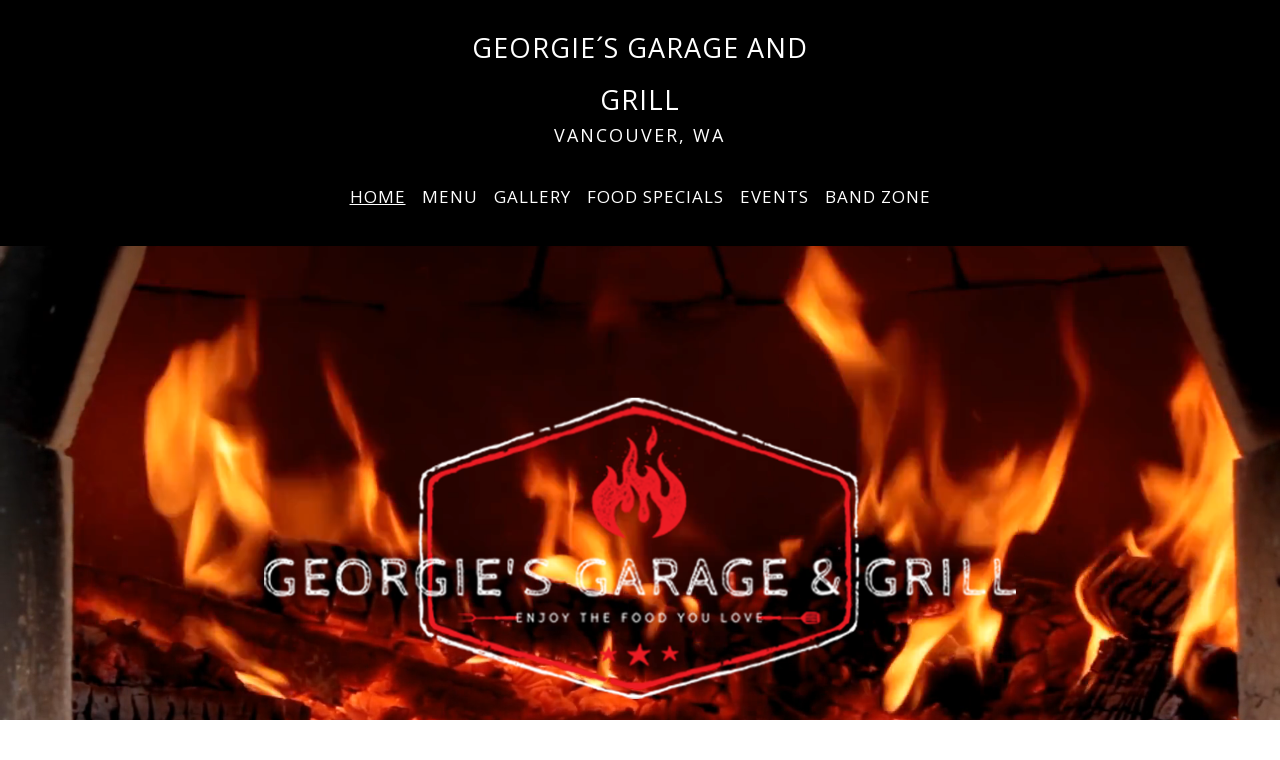

--- FILE ---
content_type: text/html; charset=utf-8
request_url: https://georgiesgng.com/
body_size: 23652
content:







<!-- <title>Websites |  | georgies-garage-and-grill2</title> -->
<!-- Theme version 2.0 -->
<!DOCTYPE html>
<html lang="en-US" >
<head>

    <script>const gtmId = 'GTM-NDS5KGH';</script>
    <!-- Google Tag Manager -->
    <script>(function(w,d,s,l,i){w[l]=w[l]||[];w[l].push({'gtm.start':
    new Date().getTime(),event:'gtm.js'});var f=d.getElementsByTagName(s)[0],
    j=d.createElement(s),dl=l!='dataLayer'?'&l='+l:'';j.async=true;j.src=
    'https://www.googletagmanager.com/gtm.js?id='+i+dl;f.parentNode.insertBefore(j,f);
    })(window,document,'script','dataLayer', gtmId);</script>
    <!-- End Google Tag Manager -->

    <script>const spotonGtmId = 'GTM-PNMW9WW';</script>
    <!-- Google Tag Manager -->
    <script>(function(w,d,s,l,i){w[l]=w[l]||[];w[l].push({'gtm.start':
    new Date().getTime(),event:'gtm.js'});var f=d.getElementsByTagName(s)[0],
    j=d.createElement(s),dl=l!='dataLayer'?'&l='+l:'';j.async=true;j.src=
    'https://www.googletagmanager.com/gtm.js?id='+i+dl;f.parentNode.insertBefore(j,f);
    })(window,document,'script','dataLayer', spotonGtmId);</script>
    <!-- End Google Tag Manager -->

    
    
    <!-- Global site tag (gtag.js) - Google Analytics -->
    <script async src="https://www.googletagmanager.com/gtag/js?id=UA-172963713-1"></script>
    <script>
        window.dataLayer = window.dataLayer || [];
        function gtag(){dataLayer.push(arguments);}
        gtag('js', new Date());

        gtag('config', 'UA-172963713-1');
    </script>
    
    
    

    
    
    <title>Georgie&#39;s Garage and Grill | Home</title>
    
    
    <meta name="description" content="Come to Georgie&#39;s Garage and Grill for our multicultural cuisines with emphasis on scratch recipes, craft cocktails, local draft beer, and more.">
    
    
    <meta name="keywords" content="Georgie&#39;s, Garage, Grill,  familiar, bar, restaurant, breakfast, lunch, dinner, Vancouver, WA">
    

    
    
    
    
    <meta property="og:type" content="website">
    

    
    
    
    
    <meta property="twitter:card" content="summary">
    

    
    
    

    
    

    
    

    



    
    <meta class="foundation-mq-topbar foundation-mq-topbar">
    <meta charset="UTF-8" />
    <meta name="viewport" content="width=device-width, initial-scale=1">
    
    
    <link rel="icon" href="https://websites-user-assets.cdn.spoton.com/static/favicons/bVlcNdgQ4mGVMZug5XLz_logo_favicon_GGG.png">
    

    <link rel="preconnect" href="https://cdnjs.cloudflare.com" crossorigin />
    <link rel="preconnect" href="https://cdn.jsdelivr.net" crossorigin />

    <!-- Fonts -->
    
        <link rel="preconnect" href="https://fonts.googleapis.com">
        <link rel='preload' as='style' href="https://fonts.googleapis.com/css2?family=Roboto:ital,wght@0,100;0,300;0,400;0,600;0,700;0,900;1,100;1,300;1,400;1,600;1,700;1,900&family=Open+Sans:ital,wght@0,100;0,300;0,400;0,600;0,700;0,900;1,100;1,300;1,400;1,600;1,700;1,900&family=Poppins:ital,wght@0,100;0,300;0,400;0,600;0,700;0,900;1,100;1,300;1,400;1,600;1,700;1,900&family=Lato:ital,wght@0,100;0,300;0,400;0,600;0,700;0,900;1,100;1,300;1,400;1,600;1,700;1,900&family=Muli:ital,wght@0,100;0,300;0,400;0,600;0,700;0,900;1,100;1,300;1,400;1,600;1,700;1,900&display=swap">
        <link href="https://fonts.googleapis.com/css2?family=Roboto:ital,wght@0,100;0,300;0,400;0,600;0,700;0,900;1,100;1,300;1,400;1,600;1,700;1,900&family=Open+Sans:ital,wght@0,100;0,300;0,400;0,600;0,700;0,900;1,100;1,300;1,400;1,600;1,700;1,900&family=Poppins:ital,wght@0,100;0,300;0,400;0,600;0,700;0,900;1,100;1,300;1,400;1,600;1,700;1,900&family=Lato:ital,wght@0,100;0,300;0,400;0,600;0,700;0,900;1,100;1,300;1,400;1,600;1,700;1,900&family=Muli:ital,wght@0,100;0,300;0,400;0,600;0,700;0,900;1,100;1,300;1,400;1,600;1,700;1,900&display=swap" rel="stylesheet">
    
    <link rel="preload" as="style" href="https://websites-static.cdn.spoton.com/static/css/font-families.css" onload="this.onload=null;this.rel='stylesheet'">

    <link rel="preload" as="style" href="https://websites-static.cdn.spoton.com/static/css/base.css" onload="this.onload=null;this.rel='stylesheet'">
    <link rel="preload" as="style" href="https://websites-static.cdn.spoton.com/static/css/lifeyo_style.css" onload="this.onload=null;this.rel='stylesheet'">
    <link rel="preload" as="style" href="https://websites-static.cdn.spoton.com/static/css/grid.css" onload="this.onload=null;this.rel='stylesheet'">
    <link rel="preload" as="style" href="https://cdn.jsdelivr.net/npm/uikit@3.4.2/dist/css/uikit.min.css" onload="this.onload=null;this.rel='stylesheet'" />
    <link rel="preload" as="style" href="https://websites-static.cdn.spoton.com/static/css/themes/shared.css" onload="this.onload=null;this.rel='stylesheet'">
    <link rel="preload" as="style" href="https://websites-static.cdn.spoton.com/static/css/themes/sofia/theme.css" onload="this.onload=null;this.rel='stylesheet'">
    
    <link rel="preload" as="style" href="https://websites-static.cdn.spoton.com/static/css/themes/sofia/header.css" onload="this.onload=null;this.rel='stylesheet'">
    
    <link rel="preload" as="style" href="https://websites-static.cdn.spoton.com/static/oscar/css/custom.css" onload="this.onload=null;this.rel='stylesheet'"/>
    <link rel="preload" as="style" href="https://websites-static.cdn.spoton.com/static/css/custom.css" onload="this.onload=null;this.rel='stylesheet'">
    <link rel="preload" as="style" href="https://websites-static.cdn.spoton.com/static/css/recaptcha.css" onload="this.onload=null;this.rel='stylesheet'">

    
    <link
        rel="preload" as="style"
        href="https://websites-static.cdn.spoton.com/static/css/custom/font-style-xXmlrgI0u2LCqqMuLkFY2Wbx.css?pGJcNBMJdlkUJZ7wk2Bp95WN1746758766"
        onload="this.onload=null;this.rel='stylesheet'"
    />
    

    <!-- bigmug-line -->
    <!-- eot files aren't in use -->
    <link rel="preload" as="style" href="https://websites-static.cdn.spoton.com/static/css/fonts/bigmug-line.css" onload="this.onload=null;this.rel='stylesheet'">

    <!-- font-awesome -->
    <!-- eot and svg files aren't in use -->
    <link rel="preload" as="style" href="https://websites-static.cdn.spoton.com/static/css/fonts/font-awesome.min.css" onload="this.onload=null;this.rel='stylesheet'">

    <!-- material-icons -->
    <link rel="preload" as="style" as="style" href="https://websites-static.cdn.spoton.com/static/css/fonts/material-icons.css" onload="this.onload=null;this.rel='stylesheet'">

    <!-- tonicons-outline-3 -->
    <link rel="preload" as="style" href="https://websites-static.cdn.spoton.com/static/css/fonts/tonicons-outline-3.css" onload="this.onload=null;this.rel='stylesheet'">

    <!-- foundation-icons -->
    <link rel="preload" as="style" href="https://websites-static.cdn.spoton.com/static/css/foundation-icons/foundation-icons.css" onload="this.onload=null;this.rel='stylesheet'">

    <script defer src="https://websites-static.cdn.spoton.com/static/js/libs/font-awesome-5.14.0-all.min.js" integrity="sha384-3Nqiqht3ZZEO8FKj7GR1upiI385J92VwWNLj+FqHxtLYxd9l+WYpeqSOrLh0T12c" crossorigin="anonymous"></script>

    <script src="https://websites-static.cdn.spoton.com/static/js/libs/jquery-3.5.0.min.js" integrity="sha384-LVoNJ6yst/aLxKvxwp6s2GAabqPczfWh6xzm38S/YtjUyZ+3aTKOnD/OJVGYLZDl" crossorigin="anonymous"></script>

    <script defer src="https://websites-static.cdn.spoton.com/static/js/libs/jquery-validation%401.19.2.min.js" integrity="sha384-cs1D9mYtA60FIcsT1T7+pERF8l9Ynz6WMFXyrBFkf2ewKQnOOprsRwo4sC+Kacmi" crossorigin="anonymous"></script>
    <script defer src="https://websites-static.cdn.spoton.com/static/js/libs/alpinejs_collapse%403.12.3.min.js" integrity="sha384-b9lZUOM/ptrhEyp+R1jxEaEY08VoD4QyaXyU2NlWQ0LJyxz57c+I4AnBpMEzAIq0" crossorigin="anonymous"></script>
    <script defer src="https://websites-static.cdn.spoton.com/static/js/libs/alpinejs%403.12.3.min.js" integrity="sha384-mPO6U7t0sNHfI1UIWNf5U6FDzprqWgAMKfOGW86JVGCKoU/7HPdy6DwBaWOsi4eV" crossorigin="anonymous"></script>

    
    <link rel="preconnect" href="https://fonts.googleapis.com">
<link rel="preconnect" href="https://fonts.gstatic.com" crossorigin>
<link href="https://fonts.googleapis.com/css2?family=Cabin+Sketch&family=Delius+Unicase&display=swap" rel="stylesheet">

<style>
    body {
        background-repeat: no repeat;
        background-attachment: fixed;
        background-size: contain;
    }
  h1 {
    font-family: 'Cabin Sketch', cursive!important;
}
    a.spw-fab.spw-fab--regular {
        border: solid 2px white;
    }
    /*widgets alignment*/    
    .ly-element {
        justify-content: center;
    }    
    .ly-g-r .ly-col:not(:last-child) {
        margin-bottom: 30px;
    }    
    @media (min-width: 1200px) {
        .ly-section-photo-text .variation-a .spw-text {
            padding-top: 0;
        }
    }
    /*HEADER*/    
    span.site-title.title {
        font-family: 'Cabin Sketch', cursive;
    }    
    span.site-subtitle.subtitle {
        font-family: 'Delius Unicase', cursive;
    }    
    a.spw-nav-link__parent {
        font-family: 'Delius Unicase', cursive !important;
    }         
    .spw-header-content.spw-header-content--center.uk-container {
        padding-top: 5px;
    }    
    .spw-header__text-logo.uk-flex.uk-flex-column {
        padding-bottom: 0px;
    }
    /*HOME*/    
    section#section-PFyfKB1XhC4QceCUmWLObRYR {
        padding-top: 0px;
        padding-bottom: 0px;
    }    
    #section-PFyfKB1XhC4QceCUmWLObRYR .spw-image.variation-c,
    .spw-image.variation-d {
        object-fit: contain;
    }    
    @media (max-width: 1023px) {
        section#section-PFyfKB1XhC4QceCUmWLObRYR {
            background: url('https://cdn.filestackcontent.com/wgg5JCFSRbCWj3hVx6NG')no-repeat scroll 50% 0 / cover rgba(0, 0, 0, 0)!important;
        }
    }    
    section#section-O7QZJopogydWp29DztZONlr8 {
        padding-top: 20px;
        padding-bottom: 20px;
    }    
    #section-O7QZJopogydWp29DztZONlr8 .uk-container.sm-height {
        padding-top: 20px;
        padding-bottom: 0px;
    }    
    section#section-yeryIZbbixipquOeScmsbPvu {
        padding-top: 55px;
        padding-bottom: 35px;
    }    
    h2#yui_3_18_1_3_1625001202096_1924 {
        margin-top: 5px !important;
        font-weight: 500 !important;
    }    
    section#section-JleYulRJgI8HZAYp6zzceEK2 {
        padding-bottom: 10px;
        padding-top: 40px;
    }    
    .spw-team {
        background-color: transparent !important;
        border: none;
    }    
    p.spw-team__bio {
        color: #ffffff !important;
        text-align: center;
    }    
    h5.spw-team__name {
        color: #ffffff !important;
    }    
    .spw-team__avatar {
        background-size: contain;
        width: 200px !important;
        height: 200px !important;
        border-radius: 40px;
        background-color: transparent;
    }    
    section#section-eo40sQdU4VuhaGLN2OkH3mD3 {
        padding-bottom: 150px;
    }    
    section#section-WVSbXVWYeIsrth0c4tfpeAG7 {
        padding-bottom: 20px;
        padding-top: 100px;
    }
    /*SOCIAL BANNER*/    
    .ly-section-social-link .social-list {
        justify-content: space-evenly;
    }    
    .ly-section-social-link .social-list li {
        display: flex;
        justify-content: center;
        align-items: center;
        padding: 0;
    }    
    .social-list {
        display: flex;
        justify-content: space-evenly;
        flex-wrap: wrap;
    }    
    .ly-section-social-link .social-list .icon {
        margin: 0;
    }    
    .ly-section-social-link .social-list li svg.bigger {
        font-size: 56px;
        color: #ED1C24;
    } 
  
  section#section-SPxy0OdpA7d2P337BNB9tiT8 .spw-feature__img {
    object-fit: contain !important;
    border-radius: 0px !important;
  }
    @media(max-width: 374px) {
        .ly-section-social-link .social-list li:first-child,
        .ly-section-social-link .social-list li:last-child {
            display: none;
        }
    }
    
    #section-eo40sQdU4VuhaGLN2OkH3mD3 h2.spw-section-title {
        font-size: 40px !important;
    }    
    .spw-testimonial {
        background-color: #ffffff4d !important;
        border: none;
    }
    /*banners & buttons*/    
    h1.spw-banner__title.spw-headline {
        font-family: 'Cabin Sketch';
    }
  
  a.uk-button.spw-button.spw-button--outlined.uk-margin-small-left {
    border: solid 2px !important;
}
 
  #section-WtpvWgfzxbXq5LHpyd14s5wr a.uk-button.uk-button-primary.spw-button {
    box-shadow: 2px 2px 5px black;
}  
    /*COMING SOON*/    
    p#yui_3_18_1_3_1625078070220_184 {
        font-size: 28px;
        line-height: 38px;
        font-weight: 600;
        text-shadow: 3px 3px 2px black;
        text-align: center;
    }
  
 
    /*FOOTER*/    
    h5.spw-footer-contact__title {
        COLOR: #ED1C24;
    }    
    footer.spw-footer path {
        COLOR: #ED1C24;
    }    
    .uk-container.spw-footer-content {
        padding-top: 30px;
        padding-bottom: 5px;
    }    
    h2.title.spw-footer__title {
        font-family: 'Cabin Sketch';
    }
  .uk-card-body {
    padding: 10px;
}
  h3.uk-card-title {
    font-size: 22px!important;
    line-height: normal!important;
}
  .uk-card.uk-card-default {
    height: 100%;
        background: transparent;
}
</style>
    

    

    
</head>
<body
    id="ly-viewing"
    data-support="wysihtml5"
    data-theme="sofia"
    class="ly-theme-sofia flex flex-col min-h-screen"
>
    <!-- Google Tag Manager (noscript) -->
    <noscript><iframe src="https://www.googletagmanager.com/ns.html?id=GTM-NDS5KGH"
    height="0" width="0" style="display:none;visibility:hidden"></iframe></noscript>
    <!-- End Google Tag Manager (noscript) -->

    <!-- Google Tag Manager (noscript) -->
    <noscript><iframe src="https://www.googletagmanager.com/ns.html?id=GTM-PNMW9WW"
    height="0" width="0" style="display:none;visibility:hidden"></iframe></noscript>
    <!-- End Google Tag Manager (noscript) -->

    
    


<!-- Header -->
<header class="spw-header   ">
    <!-- Skip to Content -->
    <a class="spw-button spw-button--outlined spw-a11y-focus spw-skip-to-content-link" href="#main">
        Skip to main content
    </a>
    
        <!-- Header CTA -->
        

        
            <!-- Header Desktop Top Logo Layout -->
            
            <div
    class="spw-header-content spw-header-content--top-logo spw-container"
    id="header-top-logo"
    data-cy="header-top-logo"
>
    <div class="spw-header-content-links">
        <!-- Social icons -->
        <div class="spw-header-content__social-icons">
            
        </div>
        <!-- Logo -->
        <div class="spw-header-content__logo spw-header-content__logo--center">
            

<div style="position: relative!important;">

    <a href="/home/" class="spw-header__logo spw-header__logo--text spw-a11y-focus">
        <div class="spw-header__text-logo" style="display: flex; flex-direction: column;">
            
            <span class='spw-header__title'>
                GEORGIE´S GARAGE AND GRILL
            </span>
            
            
            <span class="spw-header__subtitle">
                VANCOUVER, WA
            </span>
            
        </div>
    </a>


</div>

        </div>
        <!-- Actions -->
        <div class="spw-header-actions">
            
            
        </div>
    </div>
    <div class="spw-header-content__navigation">
        <nav aria-label="main" style="width: 100%">
    <ul class="spw-nav spw-nav--center ">
        
            
                
                    
                    <li
                        aria-haspopup="false"
                        x-data="{ expanded: false }"
                        style="position: relative"
                    >
                        <div class="spw-nav__item">
                            <a
                                class="spw-nav-link spw-nav-link--active spw-a11y-focus"
                                href="/home/"
                                
                                aria-label="HOME Page "
                            >
                                HOME
                            </a>
                            
                        </div>

                        
                    </li>
                    
                
            
        
            
                
                    
                    <li
                        aria-haspopup="false"
                        x-data="{ expanded: false }"
                        style="position: relative"
                    >
                        <div class="spw-nav__item">
                            <a
                                class="spw-nav-link  spw-a11y-focus"
                                href="https://order.online/store/georgie%E2%80%99s-garage-and-grill-vancouver-2492274/?hideModal=true&amp;pickup=true"
                                target="_blank"
                                aria-label="MENU Page (opens in new tab)"
                            >
                                MENU
                            </a>
                            
                        </div>

                        
                    </li>
                    
                
            
        
            
                
                    
                    <li
                        aria-haspopup="false"
                        x-data="{ expanded: false }"
                        style="position: relative"
                    >
                        <div class="spw-nav__item">
                            <a
                                class="spw-nav-link  spw-a11y-focus"
                                href="/gallery/"
                                
                                aria-label="GALLERY Page "
                            >
                                GALLERY
                            </a>
                            
                        </div>

                        
                    </li>
                    
                
            
        
            
                
                    
                    <li
                        aria-haspopup="false"
                        x-data="{ expanded: false }"
                        style="position: relative"
                    >
                        <div class="spw-nav__item">
                            <a
                                class="spw-nav-link  spw-a11y-focus"
                                href="/food-specials/"
                                
                                aria-label="FOOD SPECIALS Page "
                            >
                                FOOD SPECIALS
                            </a>
                            
                        </div>

                        
                    </li>
                    
                
            
        
            
        
            
                
                    
                    <li
                        aria-haspopup="false"
                        x-data="{ expanded: false }"
                        style="position: relative"
                    >
                        <div class="spw-nav__item">
                            <a
                                class="spw-nav-link  spw-a11y-focus"
                                href="/events/"
                                
                                aria-label="EVENTS Page "
                            >
                                EVENTS
                            </a>
                            
                        </div>

                        
                    </li>
                    
                
            
        
            
                
                    
                    <li
                        aria-haspopup="false"
                        x-data="{ expanded: false }"
                        style="position: relative"
                    >
                        <div class="spw-nav__item">
                            <a
                                class="spw-nav-link  spw-a11y-focus"
                                href="/band-zone/"
                                
                                aria-label="BAND ZONE Page "
                            >
                                BAND ZONE
                            </a>
                            
                        </div>

                        
                    </li>
                    
                
            
        
            
        
            
        
            
        
    </ul>
</nav>

    </div>
</div>

            
        

        
        <!-- Header Mobile Layout -->
        <div class="spw-header-content spw-header-content--mobile">
    <!-- Menu -->
    <button class="spw-navbar-toggle spw-a11y-focus spw-header__hamburger"
        onclick="toggleNavDrawer()"
        aria-label="Open Navigation Drawer" aria-expanded="false"
    >
        <span class="fa fa-bars fa-2x" aria-hidden></span>
    </button>
    <!-- Logo -->
    <div class="spw-header-content__logo spw-header-content__logo--center">
        

<div style="position: relative!important;">

    <a href="/home/" class="spw-header__logo spw-header__logo--text spw-a11y-focus">
        <div class="spw-header__text-logo" style="display: flex; flex-direction: column;">
            
            <span class='spw-header__title'>
                GEORGIE´S GARAGE AND GRILL
            </span>
            
            
            <span class="spw-header__subtitle">
                VANCOUVER, WA
            </span>
            
        </div>
    </a>


</div>

    </div>
    <!-- Ecom icons -->
    <div style="width: 3.125rem">
        
    </div>
</div>

        


        <!-- RESPONSIVE DRAWER -->
        
        <div id="mobileNavigationDrawer" class="spw-header__drawer">
    <div class="spw-drawer-content">
        <!-- DRAWER CONTROLS -->
        <div class="spw-drawer-top">
            <div class="spw-drawer-close">
                <button class="spw-drawer-close__item spw-drawer-close__link spw-a11y-focus" aria-label="Close Navigation Drawer" onclick="toggleNavDrawer()" aria-expanded="false">
                    <span class="spw-drawer-close__item spw-drawer-close__text">Close</span>
                    <span
                        class="fa fa-times"
                        aria-hidden
                    ></span>
                </button>
            </div>
        </div>
        <!-- DRAWER NAV -->
        <nav aria-label="page navigation" class="spw-drawer-nav">
            <ul>
                
                    
                        
                            
                            <li
                                aria-haspopup="false"
                                x-data="{ expanded: false }"
                            >
                                <div class="spw-nav__item spw-nav__item--mobile">
                                    <a
                                        class="spw-nav-link spw-nav-link--active spw-a11y-focus"
                                        href="/home/"
                                        
                                        aria-label="HOME Page "
                                    >
                                        HOME
                                    </a>
                                    
                                </div>

                                
                            </li>
                            
                        
                    
                
                    
                        
                            
                            <li
                                aria-haspopup="false"
                                x-data="{ expanded: false }"
                            >
                                <div class="spw-nav__item spw-nav__item--mobile">
                                    <a
                                        class="spw-nav-link  spw-a11y-focus"
                                        href="https://order.online/store/georgie%E2%80%99s-garage-and-grill-vancouver-2492274/?hideModal=true&amp;pickup=true"
                                        target="_blank"
                                        aria-label="MENU Page (opens in new tab)"
                                    >
                                        MENU
                                    </a>
                                    
                                </div>

                                
                            </li>
                            
                        
                    
                
                    
                        
                            
                            <li
                                aria-haspopup="false"
                                x-data="{ expanded: false }"
                            >
                                <div class="spw-nav__item spw-nav__item--mobile">
                                    <a
                                        class="spw-nav-link  spw-a11y-focus"
                                        href="/gallery/"
                                        
                                        aria-label="GALLERY Page "
                                    >
                                        GALLERY
                                    </a>
                                    
                                </div>

                                
                            </li>
                            
                        
                    
                
                    
                        
                            
                            <li
                                aria-haspopup="false"
                                x-data="{ expanded: false }"
                            >
                                <div class="spw-nav__item spw-nav__item--mobile">
                                    <a
                                        class="spw-nav-link  spw-a11y-focus"
                                        href="/food-specials/"
                                        
                                        aria-label="FOOD SPECIALS Page "
                                    >
                                        FOOD SPECIALS
                                    </a>
                                    
                                </div>

                                
                            </li>
                            
                        
                    
                
                    
                
                    
                        
                            
                            <li
                                aria-haspopup="false"
                                x-data="{ expanded: false }"
                            >
                                <div class="spw-nav__item spw-nav__item--mobile">
                                    <a
                                        class="spw-nav-link  spw-a11y-focus"
                                        href="/events/"
                                        
                                        aria-label="EVENTS Page "
                                    >
                                        EVENTS
                                    </a>
                                    
                                </div>

                                
                            </li>
                            
                        
                    
                
                    
                        
                            
                            <li
                                aria-haspopup="false"
                                x-data="{ expanded: false }"
                            >
                                <div class="spw-nav__item spw-nav__item--mobile">
                                    <a
                                        class="spw-nav-link  spw-a11y-focus"
                                        href="/band-zone/"
                                        
                                        aria-label="BAND ZONE Page "
                                    >
                                        BAND ZONE
                                    </a>
                                    
                                </div>

                                
                            </li>
                            
                        
                    
                
                    
                
                    
                
                    
                
            </ul>
        </nav>
        <!-- DRAWER SOCIAL -->
        
        <!-- DRAWER ACTIONS -->
        <div class="spw-drawer-actions">
            




        </div>
    </div>
</div>

        
    
</header>

    
    <div
        class="flex flex-col flex-1 spw-main-content "
        data-has-outlined-buttons="false"
    >
        <main class="flex-1">
            <!-- Header CTA on vertical layout -->
            

            
            <div style="display: none">
                <svg
    width="30"
    height="30"
    viewBox="0 0 30 30"
    fill="none"
    xmlns="http://www.w3.org/2000/svg"
>
    <symbol id="delivery">
        <path d="M8.75 23.75C10.1307 23.75 11.25 22.6307 11.25 21.25C11.25 19.8693 10.1307 18.75 8.75 18.75C7.36929 18.75 6.25 19.8693 6.25 21.25C6.25 22.6307 7.36929 23.75 8.75 23.75Z" fill="none" stroke="current" stroke-width="1.5" stroke-linecap="round" stroke-linejoin="round"/>
        <path d="M21.25 23.75C22.6307 23.75 23.75 22.6307 23.75 21.25C23.75 19.8693 22.6307 18.75 21.25 18.75C19.8693 18.75 18.75 19.8693 18.75 21.25C18.75 22.6307 19.8693 23.75 21.25 23.75Z" fill="none" stroke="current" stroke-width="1.5" stroke-linecap="round" stroke-linejoin="round"/>
        <path d="M6.25 21.25H3.75V16.25M2.5 6.25H16.25V13.75M11.25 21.25H16.25M18.75 21.25H16.25M26.25 13.75H16.25M26.25 13.75L22.5 7.5H16.25M26.25 13.75V21.25H23.75M16.25 13.75V21.25" fill="none" stroke="current" stroke-width="1.5" stroke-linecap="round" stroke-linejoin="round"/>
        <path d="M3.75 11.25H8.75" fill="none" stroke="current" stroke-width="1.5" stroke-linecap="round" stroke-linejoin="round"/>
    </symbol>

    <symbol id="help">
        <path d="M15.375 24.75C20.9669 24.75 25.5 20.2169 25.5 14.625C25.5 9.03312 20.9669 4.5 15.375 4.5C9.7831 4.5 5.24998 9.03312 5.24998 14.625C5.24998 20.2169 9.7831 24.75 15.375 24.75Z" fill="none" stroke="current" stroke-width="1.5" stroke-linecap="round" stroke-linejoin="round"/>
        <circle cx="15.3638" cy="21.3638" r="1" fill="#77819C"/>
        <path d="M15 16.874C14.977 16.4682 15.0864 16.0659 15.3119 15.7278C15.5373 15.3896 15.8666 15.1338 16.25 14.999C16.7198 14.8193 17.1415 14.533 17.4819 14.1627C17.8223 13.7923 18.0721 13.348 18.2116 12.8647C18.3511 12.3814 18.3766 11.8724 18.2859 11.3776C18.1952 10.8828 17.9909 10.4158 17.6891 10.0134C17.3873 9.61096 16.9962 9.28409 16.5466 9.05851C16.097 8.83293 15.6012 8.71479 15.0981 8.71339C14.5951 8.712 14.0986 8.82738 13.6478 9.05047C13.1969 9.27355 12.804 9.59825 12.5 9.99899" fill="none" stroke="current" stroke-width="1.5" stroke-linecap="round" stroke-linejoin="round"/>
    </symbol>

    <symbol id="phone">
        <path d="M6.25 5H11.25L13.75 11.25L10.625 13.125C11.9637 15.8394 14.1606 18.0363 16.875 19.375L18.75 16.25L25 18.75V23.75C25 24.413 24.7366 25.0489 24.2678 25.5178C23.7989 25.9866 23.163 26.25 22.5 26.25C17.6241 25.9537 13.0252 23.8831 9.57104 20.429C6.11688 16.9748 4.04631 12.3759 3.75 7.5C3.75 6.83696 4.01339 6.20107 4.48223 5.73223C4.95107 5.26339 5.58696 5 6.25 5" fill="none" stroke="current" stroke-width="1.5" stroke-linecap="round" stroke-linejoin="round"/>
    </symbol>

    <symbol id="mail">
        <path d="M23.75 6.25H6.25C4.86929 6.25 3.75 7.36929 3.75 8.75V21.25C3.75 22.6307 4.86929 23.75 6.25 23.75H23.75C25.1307 23.75 26.25 22.6307 26.25 21.25V8.75C26.25 7.36929 25.1307 6.25 23.75 6.25Z" fill="none" stroke="current" stroke-width="1.5" stroke-linecap="round" stroke-linejoin="round"/>
        <path d="M3.75 8.75L15 16.25L26.25 8.75" fill="none" stroke="current" stroke-width="1.5" stroke-linecap="round" stroke-linejoin="round"/>
    </symbol>

    <symbol id="chevron-up">
        <path d="M7.5 18.75L15 11.25L22.5 18.75" fill="none" stroke="current" stroke-width="1.5" stroke-linecap="round" stroke-linejoin="round"/>
    </symbol>

    <symbol id="money">
        <path d="M20.875 10C20.6262 9.29405 20.1718 8.67871 19.5703 8.23317C18.9689 7.78763 18.2478 7.53229 17.5 7.5H12.5C11.5054 7.5 10.5516 7.89509 9.84835 8.59835C9.14509 9.30161 8.75 10.2554 8.75 11.25C8.75 12.2446 9.14509 13.1984 9.84835 13.9017C10.5516 14.6049 11.5054 15 12.5 15H17.5C18.4946 15 19.4484 15.3951 20.1517 16.0983C20.8549 16.8016 21.25 17.7554 21.25 18.75C21.25 19.7446 20.8549 20.6984 20.1517 21.4017C19.4484 22.1049 18.4946 22.5 17.5 22.5H12.5C11.7522 22.4677 11.0311 22.2124 10.4297 21.7668C9.82819 21.3213 9.37381 20.706 9.125 20" fill="none" stroke="current" stroke-width="1.5" stroke-linecap="round" stroke-linejoin="round"/>
        <path d="M15 22.5V26.25M15 3.75V7.5V3.75Z" fill="none" stroke="current" stroke-width="1.5" stroke-linecap="round" stroke-linejoin="round"/>
    </symbol>

    <symbol id="food">
        <path d="M15 7.5H9L9.11111 8.25M15 7.5H21L19 21H17M15 7.5V4L18 3" fill="none" stroke="current" stroke-width="1.5" stroke-linecap="round" stroke-linejoin="round"/>
        <path d="M14 15C14 14.4747 13.8577 13.9546 13.5813 13.4693C13.3049 12.984 12.8998 12.543 12.3891 12.1716C11.8784 11.8001 11.272 11.5055 10.6048 11.3045C9.93747 11.1035 9.22227 11 8.5 11C7.77773 11 7.06253 11.1035 6.39524 11.3045C5.72795 11.5055 5.12163 11.8001 4.61091 12.1716C4.10019 12.543 3.69506 12.984 3.41866 13.4693C3.14226 13.9546 3 14.4747 3 15L14 15Z" fill="none" stroke="current" stroke-width="1.5"/>
        <path d="M4 21.0001C3 21.0001 3 18.9999 3 18.0001C3.5 17.9999 14 18.0001 14 18.0001C14 18.9999 14 21.0001 13 21.0001H4Z" fill="none" stroke="current" stroke-width="1.5"/>
    </symbol>

    <symbol id="chat">
        <path d="M3.75 24.9995L5.375 20.1245C3.97056 18.0473 3.46249 15.5875 3.94527 13.2024C4.42805 10.8172 5.86883 8.66908 7.99971 7.15733C10.1306 5.64558 12.8066 4.87311 15.5301 4.98354C18.2536 5.09397 20.8394 6.07978 22.8066 7.75769C24.7738 9.4356 25.9886 11.6914 26.2251 14.1057C26.4616 16.52 25.7037 18.9285 24.0923 20.8834C22.481 22.8383 20.1258 24.2065 17.4647 24.7337C14.8037 25.2609 12.0178 24.9111 9.625 23.7495L3.75 24.9995" fill="none" stroke="current" stroke-width="1.5" stroke-linecap="round" stroke-linejoin="round"/>
        <circle cx="10" cy="15" r="1.25" fill="#77819C"/>
        <circle cx="15" cy="15" r="1.25" fill="#77819C"/>
        <circle cx="20" cy="15" r="1.25" fill="#77819C"/>
    </symbol>

    <symbol id="location">
        <path d="M15 17.5C17.0711 17.5 18.75 15.8211 18.75 13.75C18.75 11.6789 17.0711 10 15 10C12.9289 10 11.25 11.6789 11.25 13.75C11.25 15.8211 12.9289 17.5 15 17.5Z" fill="none" stroke="current" stroke-width="1.5" stroke-linecap="round" stroke-linejoin="round"/>
        <path d="M22.0713 20.8209L16.7675 26.1246C16.2987 26.5929 15.6632 26.856 15.0006 26.856C14.338 26.856 13.7025 26.5929 13.2338 26.1246L7.92875 20.8209C6.53028 19.4223 5.57792 17.6405 5.19211 15.7007C4.8063 13.7609 5.00437 11.7503 5.76126 9.92305C6.51815 8.09582 7.79988 6.53406 9.44436 5.43527C11.0888 4.33648 13.0222 3.75 15 3.75C16.9778 3.75 18.9112 4.33648 20.5557 5.43527C22.2001 6.53406 23.4819 8.09582 24.2388 9.92305C24.9956 11.7503 25.1937 13.7609 24.8079 15.7007C24.4221 17.6405 23.4697 19.4223 22.0713 20.8209V20.8209Z" fill="none" stroke="current" stroke-width="1.5" stroke-linecap="round" stroke-linejoin="round"/>
    </symbol>

    <symbol id="calendar">
        <path d="M22.5 6.25H7.5C6.11929 6.25 5 7.36929 5 8.75V23.75C5 25.1307 6.11929 26.25 7.5 26.25H22.5C23.8807 26.25 25 25.1307 25 23.75V8.75C25 7.36929 23.8807 6.25 22.5 6.25Z" fill="none" stroke="current" stroke-width="1.5" stroke-linecap="round" stroke-linejoin="round"/>
        <path d="M20 3.75V8.75" fill="none" stroke="current" stroke-width="1.5" stroke-linecap="round" stroke-linejoin="round"/>
        <path d="M10 3.75V8.75" fill="none" stroke="current" stroke-width="1.5" stroke-linecap="round" stroke-linejoin="round"/>
        <path d="M5 13.75H25" fill="none" stroke="current" stroke-width="1.5" stroke-linecap="round" stroke-linejoin="round"/>
        <path d="M8.75 16.875C8.75 16.375 9.16667 16.25 9.375 16.25H10.625C11.125 16.25 11.25 16.6667 11.25 16.875V18.125C11.25 18.625 10.8333 18.75 10.625 18.75H9.375C8.875 18.75 8.75 18.3333 8.75 18.125V16.875Z" fill="#77819C"/>
        <path d="M8.75 21.875C8.75 21.375 9.16667 21.25 9.375 21.25H10.625C11.125 21.25 11.25 21.6667 11.25 21.875V23.125C11.25 23.625 10.8333 23.75 10.625 23.75H9.375C8.875 23.75 8.75 23.3333 8.75 23.125V21.875Z" fill="#77819C"/>
        <path d="M13.75 16.875C13.75 16.375 14.1667 16.25 14.375 16.25H15.625C16.125 16.25 16.25 16.6667 16.25 16.875V18.125C16.25 18.625 15.8333 18.75 15.625 18.75H14.375C13.875 18.75 13.75 18.3333 13.75 18.125V16.875Z" fill="#77819C"/>
        <path d="M13.75 21.875C13.75 21.375 14.1667 21.25 14.375 21.25H15.625C16.125 21.25 16.25 21.6667 16.25 21.875V23.125C16.25 23.625 15.8333 23.75 15.625 23.75H14.375C13.875 23.75 13.75 23.3333 13.75 23.125V21.875Z" fill="#77819C"/>
        <path d="M18.75 16.875C18.75 16.375 19.1667 16.25 19.375 16.25H20.625C21.125 16.25 21.25 16.6667 21.25 16.875V18.125C21.25 18.625 20.8333 18.75 20.625 18.75H19.375C18.875 18.75 18.75 18.3333 18.75 18.125V16.875Z" fill="#77819C"/>
        <path d="M18.75 21.875C18.75 21.375 19.1667 21.25 19.375 21.25H20.625C21.125 21.25 21.25 21.6667 21.25 21.875V23.125C21.25 23.625 20.8333 23.75 20.625 23.75H19.375C18.875 23.75 18.75 23.3333 18.75 23.125V21.875Z" fill="#77819C"/>
    </symbol>

    <symbol id="feedback">
        <path d="M18.125 5H15H8.75C5.98858 5 3.75 7.23858 3.75 10V17.5C3.75 20.2614 5.98858 22.5 8.75 22.5H11.875L15 26.25L18.125 22.5H21.25C24.0114 22.5 26.25 20.2614 26.25 17.5V12.5" fill="none" stroke="current" stroke-width="1.5" stroke-linecap="round" stroke-linejoin="round"/>
        <path d="M7.5 17.5H16.875" fill="none" stroke="current" stroke-width="1.5" stroke-linecap="round"/>
        <path d="M7.5 12.5H15" fill="none" stroke="current" stroke-width="1.5" stroke-linecap="round"/>
        <path d="M13.75 17.5H17.0119L25.5744 8.93748C26.007 8.50492 26.25 7.91825 26.25 7.30652C26.25 6.69479 26.007 6.10812 25.5744 5.67556C25.1419 5.24301 24.5552 5 23.9435 5C23.3318 5 22.7451 5.24301 22.3125 5.67556L13.75 14.2381V17.5Z" fill="none" stroke="current" stroke-width="1.5" stroke-linecap="round" stroke-linejoin="round"/>
    </symbol>

    <symbol id="faqs">
        <path d="M26.2671 24.9995L24.6421 20.1245C26.0465 18.0473 26.5546 15.5875 26.0718 13.2024C25.589 10.8172 24.1483 8.66908 22.0174 7.15733C19.8865 5.64558 17.2105 4.87311 14.487 4.98354C11.7634 5.09397 9.17769 6.07978 7.21048 7.75769C5.24328 9.4356 4.0285 11.6914 3.79201 14.1057C3.55551 16.52 4.3134 18.9285 5.92475 20.8834C7.5361 22.8383 9.89127 24.2065 12.5523 24.7337C15.2134 25.2609 17.9993 24.9111 20.3921 23.7495L26.2671 24.9995" fill="none" stroke="current" stroke-width="1.5" stroke-linecap="round" stroke-linejoin="round"/>
        <path d="M15.1746 20V20.0125" fill="none" stroke="current" stroke-width="1.5" stroke-linecap="round" stroke-linejoin="round"/>
        <path d="M12.5 12.25C12.5 11.6533 12.7303 11.081 13.1403 10.659C13.5503 10.2371 14.1064 10 14.6862 10H15.3108C15.8906 10 16.4467 10.2371 16.8567 10.659C17.2667 11.081 17.497 11.6533 17.497 12.25C17.52 12.7369 17.4106 13.2197 17.1853 13.6255C16.96 14.0313 16.6309 14.3382 16.2477 14.5C15.8646 14.7157 15.625 15 15.3108 15.4066C15.0307 15.7691 14.9755 16.2257 14.9985 16.875" fill="none" stroke="current" stroke-width="1.5" stroke-linecap="round" stroke-linejoin="round"/>
    </symbol>

    <symbol id="bakery">
        <path d="M3 8C3 5.79086 4.79086 4 7 4C7.56919 4 8.11061 4.11889 8.60079 4.33318C9.49286 3.50582 10.6874 3 12 3C13.3126 3 14.5071 3.50582 15.3992 4.33318C15.8894 4.11888 16.4308 4 17 4C19.2091 4 21 5.79086 21 8C21 9.19469 20.4762 10.2671 19.6458 11H4.35418C3.52375 10.2671 3 9.19469 3 8Z" fill="none" stroke="current" stroke-width="1.5"/>
        <path d="M4.5 11L5.61675 18.445C5.83704 19.9136 7.09857 21 8.58356 21H10M19.5 11L18.3832 18.445C18.163 19.9136 16.9014 21 15.4164 21H14M14 21H12H10M14 21V15M10 21V15" fill="none" stroke="current" stroke-width="1.5" stroke-linecap="round" stroke-linejoin="round"/>
    </symbol>

    <symbol id="hotel">
        <path d="M26.25 22.5V12.5C26.25 11.837 25.9866 11.2011 25.5178 10.7322C25.0489 10.2634 24.413 10 23.75 10H13.75V17.5M3.75 8.75V22.5V8.75ZM3.75 17.5H26.25H3.75Z" fill="none" stroke="current" stroke-width="1.5" stroke-linecap="round" stroke-linejoin="round"/>
        <path d="M9.375 15C10.4105 15 11.25 14.1605 11.25 13.125C11.25 12.0895 10.4105 11.25 9.375 11.25C8.33947 11.25 7.5 12.0895 7.5 13.125C7.5 14.1605 8.33947 15 9.375 15Z" fill="#77819C"/>
    </symbol>

    <symbol id="non-profit">
        <path d="M16.25 21.25H19.1662C19.7072 21.25 20.2335 21.0746 20.6662 20.75L23.6862 18.485C24.4402 17.9198 25.495 17.995 26.1612 18.6613C26.5165 19.0162 26.7161 19.4978 26.7161 20C26.7161 20.5022 26.5165 20.9838 26.1612 21.3388L23.57 23.93C22.872 24.6281 21.983 25.1039 21.015 25.2975L17.3525 26.03C16.6264 26.1752 15.8771 26.1572 15.1587 25.9775L11.8462 25.15C11.4502 25.0502 11.0434 24.9998 10.635 25H8.74999M16.2526 21.2495H18.1088C19.1547 21.2495 20.0026 20.4017 20.0026 19.3558V18.9808C20.0026 18.1122 19.4115 17.3551 18.5688 17.1445L15.7038 16.4283C15.2383 16.3108 14.7602 16.2508 14.2801 16.2495C13.121 16.2491 11.9879 16.5924 11.0238 17.2358L8.75258 18.7495C7.50311 18.7485 5.00415 18.7485 3.75467 18.7495C3.75467 19.4158 3.75466 23.7464 3.75467 24.9959C5.62889 24.9959 8.46097 24.9959 8.75258 24.9959" fill="none" stroke="current" stroke-width="1.5" stroke-linecap="round" stroke-linejoin="round"/>
        <path d="M19.6793 9.11093L14.9938 12.4949L10.3082 9.11093C9.99918 8.81019 9.75574 8.44872 9.59325 8.04927C9.43076 7.64982 9.35273 7.22106 9.36409 6.78998C9.37544 6.3589 9.47593 5.93484 9.65923 5.5445C9.84252 5.15417 10.1047 4.80601 10.4291 4.52195C10.7536 4.2379 11.1333 4.02411 11.5445 3.89403C11.9556 3.76395 12.3892 3.72042 12.818 3.76616C13.2468 3.8119 13.6615 3.94593 14.036 4.15981C14.4104 4.37369 14.7365 4.66278 14.9938 5.00889C15.2521 4.6653 15.5786 4.37873 15.9528 4.16712C16.327 3.95551 16.7409 3.82341 17.1685 3.7791C17.5961 3.73479 18.0282 3.77921 18.4378 3.90959C18.8475 4.03997 19.2258 4.2535 19.5491 4.53681C19.8724 4.82013 20.1338 5.16713 20.3168 5.55609C20.4999 5.94506 20.6007 6.36763 20.6129 6.79734C20.6251 7.22705 20.5485 7.65466 20.3879 8.0534C20.2272 8.45215 19.986 8.81344 19.6793 9.11468" fill="none" stroke="current" stroke-width="1.5" stroke-linecap="round" stroke-linejoin="round"/>
    </symbol>

    <symbol id="store">
        <path d="M3.75 26.25H26.25" fill="none" stroke="current" stroke-width="1.5" stroke-linecap="round" stroke-linejoin="round"/>
        <path d="M11.25 10C11.25 10.9946 10.8549 11.9484 10.1517 12.6517C9.44839 13.3549 8.49456 13.75 7.5 13.75C6.50544 13.75 5.55161 13.3549 4.84835 12.6517C4.14509 11.9484 3.75 10.9946 3.75 10V8.75L6.25 3.75H23.75L26.25 8.75V10C26.25 10.9946 25.8549 11.9484 25.1517 12.6517C24.4484 13.3549 23.4946 13.75 22.5 13.75C21.5054 13.75 20.5516 13.3549 19.8483 12.6517C19.1451 11.9484 18.75 10.9946 18.75 10M11.25 10V8.75M11.25 10C11.25 10.9946 11.6451 11.9484 12.3483 12.6517C13.0516 13.3549 14.0054 13.75 15 13.75C15.9946 13.75 16.9484 13.3549 17.6517 12.6517C18.3549 11.9484 18.75 10.9946 18.75 10M18.75 10V8.75" fill="none" stroke="current" stroke-width="1.5" stroke-linecap="round" stroke-linejoin="round"/>
        <path d="M6.25 26.2495V13.562" fill="none" stroke="current" stroke-width="1.5" stroke-linecap="round" stroke-linejoin="round"/>
        <path d="M23.75 26.2495V13.562" fill="none" stroke="current" stroke-width="1.5" stroke-linecap="round" stroke-linejoin="round"/>
        <path d="M11.25 26.25V21.25C11.25 20.587 11.5134 19.9511 11.9822 19.4822C12.4511 19.0134 13.087 18.75 13.75 18.75H16.25C16.913 18.75 17.5489 19.0134 18.0178 19.4822C18.4866 19.9511 18.75 20.587 18.75 21.25V26.25" fill="none" stroke="current" stroke-width="1.5" stroke-linecap="round" stroke-linejoin="round"/>
    </symbol>

    <symbol id="thumb-up">
        <path d="M8.75 13.75V23.75C8.75 24.0815 8.6183 24.3995 8.38388 24.6339C8.14946 24.8683 7.83152 25 7.5 25H5C4.66848 25 4.35054 24.8683 4.11612 24.6339C3.8817 24.3995 3.75 24.0815 3.75 23.75V15C3.75 14.6685 3.8817 14.3505 4.11612 14.1161C4.35054 13.8817 4.66848 13.75 5 13.75H8.75ZM8.75 13.75C10.0761 13.75 11.3479 13.2232 12.2855 12.2855C13.2232 11.3479 13.75 10.0761 13.75 8.75V7.5C13.75 6.83696 14.0134 6.20107 14.4822 5.73223C14.9511 5.26339 15.587 5 16.25 5C16.913 5 17.5489 5.26339 18.0178 5.73223C18.4866 6.20107 18.75 6.83696 18.75 7.5V13.75H22.5C23.163 13.75 23.7989 14.0134 24.2678 14.4822C24.7366 14.9511 25 15.587 25 16.25L23.75 22.5C23.5702 23.2668 23.2292 23.9253 22.7783 24.3762C22.3274 24.8271 21.791 25.046 21.25 25H12.5C11.5054 25 10.5516 24.6049 9.84835 23.9017C9.14509 23.1984 8.75 22.2446 8.75 21.25" fill="none" stroke="current" stroke-width="1.5" stroke-linecap="round" stroke-linejoin="round"/>
    </symbol>

    <symbol id="home">
        <path d="M6.25 15H3.75L15 3.75L26.25 15H23.75" fill="none" stroke="current" stroke-width="1.5" stroke-linecap="round" stroke-linejoin="round"/>
        <path d="M6.25 15V23.75C6.25 24.413 6.51339 25.0489 6.98223 25.5178C7.45107 25.9866 8.08696 26.25 8.75 26.25H21.25C21.913 26.25 22.5489 25.9866 23.0178 25.5178C23.4866 25.0489 23.75 24.413 23.75 23.75V15" fill="none" stroke="current" stroke-width="1.5" stroke-linecap="round" stroke-linejoin="round"/>
        <path d="M11.25 26.25V18.75C11.25 18.087 11.5134 17.4511 11.9822 16.9822C12.4511 16.5134 13.087 16.25 13.75 16.25H16.25C16.913 16.25 17.5489 16.5134 18.0178 16.9822C18.4866 17.4511 18.75 18.087 18.75 18.75V26.25" fill="none" stroke="current" stroke-width="1.5" stroke-linecap="round" stroke-linejoin="round"/>
    </symbol>

    <symbol id="light-off">
        <path d="M18.75 18.3716C20.9918 17.0748 22.5 14.6511 22.5 11.875C22.5 7.73286 19.1421 4.375 15 4.375C10.8579 4.375 7.5 7.73286 7.5 11.875C7.5 14.6511 9.00824 17.0748 11.25 18.3716M18.75 18.3716H11.25M18.75 18.3716V21.875M11.25 18.3716V21.875M18.75 21.875V22.5C18.75 23.8807 17.6307 25 16.25 25H13.75C12.3693 25 11.25 23.8807 11.25 22.5V21.875M18.75 21.875H11.25" fill="none" stroke="current" stroke-width="1.5" stroke-linecap="round" stroke-linejoin="round"/>
    </symbol>

    <symbol id="room-service">
        <path d="M16.25 21.25H19.1662C19.7072 21.25 20.2335 21.0746 20.6662 20.75L23.6862 18.485C24.4402 17.9198 25.495 17.995 26.1612 18.6613C26.5165 19.0162 26.7161 19.4978 26.7161 20C26.7161 20.5022 26.5165 20.9838 26.1612 21.3388L23.57 23.93C22.872 24.6281 21.983 25.1039 21.015 25.2975L17.3525 26.03C16.6264 26.1752 15.8771 26.1572 15.1587 25.9775L11.8462 25.15C11.4502 25.0502 11.0434 24.9998 10.635 25H8.74999M16.2526 21.2495H18.1088C19.1547 21.2495 20.0026 20.4017 20.0026 19.3558V18.9808C20.0026 18.1122 19.4115 17.3551 18.5688 17.1445L15.7038 16.4283C15.2383 16.3108 14.7602 16.2508 14.2801 16.2495C13.121 16.2491 11.9879 16.5924 11.0238 17.2358L8.75258 18.7495C7.50311 18.7485 5.00415 18.7485 3.75467 18.7495C3.75467 19.4158 3.75466 23.7464 3.75467 24.9959C5.62889 24.9959 8.46097 24.9959 8.75258 24.9959" fill="none" stroke="current" stroke-width="1.5" stroke-linecap="round" stroke-linejoin="round"/>
        <path d="M4.99792 11.2454H24.9896M22.4906 11.2454C22.4906 10.2609 22.2967 9.28604 21.92 8.37648C21.5432 7.46692 20.991 6.64047 20.2949 5.94432C19.5987 5.24817 18.7723 4.69595 17.8627 4.3192C16.9531 3.94245 15.9783 3.74854 14.9938 3.74854C14.0093 3.74854 13.0344 3.94245 12.1248 4.3192C11.2153 4.69595 10.3888 5.24817 9.69267 5.94432C8.99652 6.64047 8.4443 7.46692 8.06755 8.37648C7.6908 9.28605 7.49688 10.2609 7.49688 11.2454L14.9938 11.2454H22.4906Z" fill="none" stroke="current" stroke-width="1.5" stroke-linecap="round" stroke-linejoin="round"/>
    </symbol>

    <symbol id="twitter">
        <path d="M27.5 5.01227C26.25 5.62477 25.025 5.87352 23.75 6.24977C22.3487 4.66852 20.2712 4.58102 18.275 5.32852C16.2787 6.07602 14.9712 7.90352 15 9.99977V11.2498C10.9437 11.3535 7.33122 9.50602 4.99997 6.24977C4.99997 6.24977 -0.227531 15.541 9.99997 19.9998C7.65997 21.5585 5.32622 22.6098 2.49997 22.4998C6.63497 24.7535 11.1412 25.5285 15.0425 24.396C19.5175 23.096 23.195 19.7423 24.6062 14.7185C25.0272 13.1906 25.2362 11.6121 25.2275 10.0273C25.225 9.71602 27.115 6.56227 27.5 5.01102V5.01227Z" fill="none" stroke="current" stroke-width="1.5" stroke-linecap="round" stroke-linejoin="round"/>
    </symbol>

    <symbol id="yelp">
        <path d="M5.05935 18.1824C4.90748 16.9205 5.04795 15.6419 5.47054 14.4379C5.51774 14.3021 5.59449 14.1778 5.69593 14.0728C5.79736 13.9678 5.92104 13.8845 6.05866 13.8289C6.19628 13.7733 6.34463 13.7466 6.49394 13.7503C6.64324 13.7541 6.78993 13.7882 6.92434 13.8506L10.209 15.7888C10.4027 15.8789 10.5626 16.0239 10.667 16.2044C10.7714 16.3848 10.8151 16.5917 10.7923 16.7969C10.7694 17.002 10.6812 17.1954 10.5394 17.3506C10.3976 17.5059 10.2092 17.6154 10 17.6643L6.36318 19.0452C6.27987 19.0654 6.19421 19.0757 6.10826 19.0757C5.84942 19.0758 5.59956 18.9849 5.40603 18.8202C5.21249 18.6556 5.08984 18.4286 5.05935 18.1824Z" fill="none" stroke="current" stroke-width="1.5"/>
        <path d="M12.9324 25.6629C11.6953 25.3716 10.543 24.7999 9.55775 23.9891C9.44652 23.8981 9.35619 23.7832 9.29247 23.6519C9.22875 23.5205 9.19304 23.3757 9.18817 23.2274C9.1833 23.079 9.20925 22.9306 9.2641 22.7916C9.31895 22.6527 9.40146 22.5267 9.50626 22.422L12.4558 20.0042C12.6071 19.8533 12.7983 19.7531 13.0036 19.7171C13.2089 19.6811 13.4183 19.7112 13.603 19.8032C13.7878 19.8952 13.939 20.0446 14.036 20.2311C14.133 20.4177 14.1711 20.6322 14.1451 20.8455L14.191 24.7354C14.1814 24.8205 14.1616 24.9045 14.132 24.9852C14.043 25.2283 13.8718 25.4317 13.6506 25.5568C13.4294 25.6819 13.1741 25.719 12.9324 25.6629Z" fill="none" stroke="current" stroke-width="1.5"/>
        <path d="M23.5007 21.7012C22.853 22.7948 21.9632 23.7237 20.895 24.4217C20.775 24.5007 20.6384 24.5526 20.494 24.5742C20.3496 24.5957 20.2008 24.5865 20.0577 24.5469C19.9147 24.5072 19.7808 24.4381 19.6646 24.3442C19.5484 24.2504 19.4528 24.134 19.3841 24.0027L17.958 20.4655C17.8592 20.2761 17.8206 20.0637 17.8476 19.857C17.8747 19.6503 17.9659 19.4595 18.1089 19.3106C18.2519 19.1618 18.4397 19.0621 18.6467 19.0253C18.8537 18.9884 19.0698 19.0162 19.2655 19.1047L22.9915 20.223C23.0699 20.2577 23.1441 20.3016 23.2123 20.354C23.4177 20.5115 23.5606 20.7357 23.6139 20.9842C23.6672 21.2326 23.6264 21.4873 23.5007 21.7012Z" fill="none" stroke="current" stroke-width="1.5"/>
        <path d="M22.7863 10.7789C23.6062 11.7501 24.1908 12.8959 24.4988 14.1342C24.5339 14.2735 24.538 14.4196 24.5109 14.563C24.4838 14.7065 24.4262 14.844 24.3417 14.9661C24.2572 15.0881 24.1479 15.1919 24.021 15.2707C23.8942 15.3496 23.7528 15.4016 23.6063 15.4233L19.7968 15.6071C19.5854 15.6381 19.3722 15.6047 19.1859 15.5112C18.9996 15.4178 18.8493 15.2688 18.7558 15.0848C18.6623 14.9009 18.6298 14.6908 18.6631 14.4832C18.6964 14.2756 18.7937 14.0806 18.9416 13.9248L21.2229 10.7738C21.2814 10.7111 21.3473 10.6554 21.4192 10.6083C21.6355 10.4661 21.8942 10.4048 22.1463 10.4362C22.3985 10.4675 22.6256 10.5898 22.7863 10.7789Z" fill="none" stroke="current" stroke-width="1.5"/>
        <path d="M12.9064 13.0984L8.59891 6.48494C8.52829 6.36476 8.48417 6.23204 8.46901 6.09489C8.45385 5.95774 8.4681 5.81922 8.51088 5.68753C8.55366 5.55584 8.6239 5.43376 8.71762 5.32906C8.81134 5.22437 8.92635 5.13913 9.05569 5.07855C9.86254 4.70982 10.7033 4.41322 11.567 4.19214C12.4327 3.97 13.3175 3.82299 14.2108 3.75319C14.3548 3.74215 14.4995 3.75982 14.636 3.80511C14.7726 3.85039 14.8979 3.92235 15.0039 4.01634C15.11 4.11033 15.1945 4.22431 15.2522 4.35118C15.31 4.47806 15.3397 4.61519 15.3394 4.7536L14.8631 12.5977C14.8641 12.7304 14.8375 12.862 14.7846 12.9847C14.7317 13.1074 14.6534 13.2187 14.5549 13.3121C14.4564 13.4055 14.3394 13.4791 14.2108 13.5286C14.0822 13.578 13.9448 13.6025 13.8062 13.6003C13.6228 13.602 13.4421 13.5561 13.2837 13.4676C13.1253 13.379 12.995 13.2522 12.9064 13.0984Z" fill="none" stroke="current" stroke-width="1.5"/>
    </symbol>

    <symbol id="youtube">
        <path d="M21.25 6.25H8.75C5.98858 6.25 3.75 8.48858 3.75 11.25V18.75C3.75 21.5114 5.98858 23.75 8.75 23.75H21.25C24.0114 23.75 26.25 21.5114 26.25 18.75V11.25C26.25 8.48858 24.0114 6.25 21.25 6.25Z" fill="none" stroke="current" stroke-width="1.5" stroke-linecap="round" stroke-linejoin="round"/>
        <path d="M12.5 11.25L18.75 15L12.5 18.75V11.25Z" fill="none" stroke="current" stroke-width="1.5" stroke-linecap="round" stroke-linejoin="round"/>
    </symbol>

    <symbol id="facebook">
        <path d="M8.75003 12.5V17.5H12.5V26.25H17.5V17.5H21.25L22.5 12.5H17.5V10C17.5 9.66848 17.6317 9.35054 17.8661 9.11612C18.1006 8.8817 18.4185 8.75 18.75 8.75H22.5V3.75H18.75C17.0924 3.75 15.5027 4.40848 14.3306 5.58058C13.1585 6.75269 12.5 8.3424 12.5 10V12.5H8.75003Z" fill="none" stroke="current" stroke-width="1.5" stroke-linecap="round" stroke-linejoin="round"/>
    </symbol>

    <symbol id="instagram">
        <path d="M20 5H10C7.23858 5 5 7.23858 5 10V20C5 22.7614 7.23858 25 10 25H20C22.7614 25 25 22.7614 25 20V10C25 7.23858 22.7614 5 20 5Z" fill="none" stroke="current" stroke-width="1.5" stroke-linecap="round" stroke-linejoin="round"/>
        <path d="M15 18.75C17.0711 18.75 18.75 17.0711 18.75 15C18.75 12.9289 17.0711 11.25 15 11.25C12.9289 11.25 11.25 12.9289 11.25 15C11.25 17.0711 12.9289 18.75 15 18.75Z" fill="none" stroke="current" stroke-width="1.5" stroke-linecap="round" stroke-linejoin="round"/>
        <path d="M20.625 9.375V9.37625" fill="none" stroke="current" stroke-width="1.5" stroke-linecap="round" stroke-linejoin="round"/>
    </symbol>

    <symbol id="delivery-active">
        <path d="M8.75 23.75C10.1307 23.75 11.25 22.6307 11.25 21.25C11.25 19.8693 10.1307 18.75 8.75 18.75C7.36929 18.75 6.25 19.8693 6.25 21.25C6.25 22.6307 7.36929 23.75 8.75 23.75Z" fill="none" stroke="#1769FF" stroke-width="1.5" stroke-linecap="round" stroke-linejoin="round"/>
        <path d="M21.25 23.75C22.6307 23.75 23.75 22.6307 23.75 21.25C23.75 19.8693 22.6307 18.75 21.25 18.75C19.8693 18.75 18.75 19.8693 18.75 21.25C18.75 22.6307 19.8693 23.75 21.25 23.75Z" fill="none" stroke="#1769FF" stroke-width="1.5" stroke-linecap="round" stroke-linejoin="round"/>
        <path d="M6.25 21.25H3.75V16.25M2.5 6.25H16.25V13.75M11.25 21.25H16.25M18.75 21.25H16.25M26.25 13.75H16.25M26.25 13.75L22.5 7.5H16.25M26.25 13.75V21.25H23.75M16.25 13.75V21.25" fill="none" stroke="#1769FF" stroke-width="1.5" stroke-linecap="round" stroke-linejoin="round"/>
        <path d="M3.75 11.25H8.75" fill="none" stroke="#1769FF" stroke-width="1.5" stroke-linecap="round" stroke-linejoin="round"/>
    </symbol>

    <symbol id="help-active">
        <path d="M15.375 24.75C20.9669 24.75 25.5 20.2169 25.5 14.625C25.5 9.03312 20.9669 4.5 15.375 4.5C9.7831 4.5 5.24998 9.03312 5.24998 14.625C5.24998 20.2169 9.7831 24.75 15.375 24.75Z" fill="none" stroke="#1769FF" stroke-width="1.5" stroke-linecap="round" stroke-linejoin="round"/>
        <circle cx="15.3638" cy="21.3638" r="1" fill="#1769FF" stroke="#1769FF"/>
        <path d="M15 16.874C14.977 16.4682 15.0864 16.0659 15.3119 15.7278C15.5373 15.3896 15.8666 15.1338 16.25 14.999C16.7198 14.8193 17.1415 14.533 17.4819 14.1627C17.8223 13.7923 18.0721 13.348 18.2116 12.8647C18.3511 12.3814 18.3766 11.8724 18.2859 11.3776C18.1952 10.8828 17.9909 10.4158 17.6891 10.0134C17.3873 9.61096 16.9962 9.28409 16.5466 9.05851C16.097 8.83293 15.6012 8.71479 15.0981 8.71339C14.5951 8.712 14.0986 8.82738 13.6478 9.05047C13.1969 9.27355 12.804 9.59825 12.5 9.99899" fill="none" stroke="#1769FF" stroke-width="1.5" stroke-linecap="round" stroke-linejoin="round"/>
    </symbol>

    <symbol id="phone-active">
        <path d="M6.25 5H11.25L13.75 11.25L10.625 13.125C11.9637 15.8394 14.1606 18.0363 16.875 19.375L18.75 16.25L25 18.75V23.75C25 24.413 24.7366 25.0489 24.2678 25.5178C23.7989 25.9866 23.163 26.25 22.5 26.25C17.6241 25.9537 13.0252 23.8831 9.57104 20.429C6.11688 16.9748 4.04631 12.3759 3.75 7.5C3.75 6.83696 4.01339 6.20107 4.48223 5.73223C4.95107 5.26339 5.58696 5 6.25 5" fill="none" stroke="#1769FF" stroke-width="1.5" stroke-linecap="round" stroke-linejoin="round"/>
    </symbol>

    <symbol id="mail-active">
        <path d="M23.75 6.25H6.25C4.86929 6.25 3.75 7.36929 3.75 8.75V21.25C3.75 22.6307 4.86929 23.75 6.25 23.75H23.75C25.1307 23.75 26.25 22.6307 26.25 21.25V8.75C26.25 7.36929 25.1307 6.25 23.75 6.25Z" fill="none" stroke="#1769FF" stroke-width="1.5" stroke-linecap="round" stroke-linejoin="round"/>
        <path d="M3.75 8.75L15 16.25L26.25 8.75" fill="none" stroke="#1769FF" stroke-width="1.5" stroke-linecap="round" stroke-linejoin="round"/>
    </symbol>

    <symbol id="chevron-up-active">
        <path d="M7.5 18.75L15 11.25L22.5 18.75" fill="none" stroke="#1769FF" stroke-width="1.5" stroke-linecap="round" stroke-linejoin="round"/>
    </symbol>

    <symbol id="money-active">
        <path d="M20.875 10C20.6262 9.29405 20.1718 8.67871 19.5703 8.23317C18.9689 7.78763 18.2478 7.53229 17.5 7.5H12.5C11.5054 7.5 10.5516 7.89509 9.84835 8.59835C9.14509 9.30161 8.75 10.2554 8.75 11.25C8.75 12.2446 9.14509 13.1984 9.84835 13.9017C10.5516 14.6049 11.5054 15 12.5 15H17.5C18.4946 15 19.4484 15.3951 20.1517 16.0983C20.8549 16.8016 21.25 17.7554 21.25 18.75C21.25 19.7446 20.8549 20.6984 20.1517 21.4017C19.4484 22.1049 18.4946 22.5 17.5 22.5H12.5C11.7522 22.4677 11.0311 22.2124 10.4297 21.7668C9.82819 21.3213 9.37381 20.706 9.125 20" fill="none" stroke="#1769FF" stroke-width="1.5" stroke-linecap="round" stroke-linejoin="round"/>
        <path d="M15 22.5V26.25M15 3.75V7.5V3.75Z" fill="none" stroke="#1769FF" stroke-width="1.5" stroke-linecap="round" stroke-linejoin="round"/>
    </symbol>

    <symbol id="food-active">
        <path d="M15 7.5H9L9.11111 8.25M15 7.5H21L19 21H17M15 7.5V4L18 3" fill="none" stroke="#1769FF" stroke-width="1.5" stroke-linecap="round" stroke-linejoin="round"/>
        <path d="M14 15C14 14.4747 13.8577 13.9546 13.5813 13.4693C13.3049 12.984 12.8998 12.543 12.3891 12.1716C11.8784 11.8001 11.272 11.5055 10.6048 11.3045C9.93747 11.1035 9.22227 11 8.5 11C7.77773 11 7.06253 11.1035 6.39524 11.3045C5.72795 11.5055 5.12163 11.8001 4.61091 12.1716C4.10019 12.543 3.69506 12.984 3.41866 13.4693C3.14226 13.9546 3 14.4747 3 15L14 15Z" fill="none" stroke="#1769FF" stroke-width="1.5"/>
        <path d="M4 21.0001C3 21.0001 3 18.9999 3 18.0001C3.5 17.9999 14 18.0001 14 18.0001C14 18.9999 14 21.0001 13 21.0001H4Z" fill="none" stroke="#1769FF" stroke-width="1.5"/>
    </symbol>

    <symbol id="chat-active">
        <path d="M3.75 24.9995L5.375 20.1245C3.97056 18.0473 3.46249 15.5875 3.94527 13.2024C4.42805 10.8172 5.86883 8.66908 7.99971 7.15733C10.1306 5.64558 12.8066 4.87311 15.5301 4.98354C18.2536 5.09397 20.8394 6.07978 22.8066 7.75769C24.7738 9.4356 25.9886 11.6914 26.2251 14.1057C26.4616 16.52 25.7037 18.9285 24.0923 20.8834C22.481 22.8383 20.1258 24.2065 17.4647 24.7337C14.8037 25.2609 12.0178 24.9111 9.625 23.7495L3.75 24.9995" fill="none" stroke="#1769FF" stroke-width="1.5" stroke-linecap="round" stroke-linejoin="round"/>
        <circle cx="10" cy="15" r="1.25" fill="#1769FF" stroke="#1769FF"/>
        <circle cx="15" cy="15" r="1.25" fill="#1769FF" stroke="#1769FF"/>
        <circle cx="20" cy="15" r="1.25" fill="#1769FF" stroke="#1769FF"/>
    </symbol>

    <symbol id="location-active">
        <path d="M15 17.5C17.0711 17.5 18.75 15.8211 18.75 13.75C18.75 11.6789 17.0711 10 15 10C12.9289 10 11.25 11.6789 11.25 13.75C11.25 15.8211 12.9289 17.5 15 17.5Z" fill="none" stroke="#1769FF" stroke-width="1.5" stroke-linecap="round" stroke-linejoin="round"/>
        <path d="M22.0713 20.8209L16.7675 26.1246C16.2987 26.5929 15.6632 26.856 15.0006 26.856C14.338 26.856 13.7025 26.5929 13.2338 26.1246L7.92875 20.8209C6.53028 19.4223 5.57792 17.6405 5.19211 15.7007C4.8063 13.7609 5.00437 11.7503 5.76126 9.92305C6.51815 8.09582 7.79988 6.53406 9.44436 5.43527C11.0888 4.33648 13.0222 3.75 15 3.75C16.9778 3.75 18.9112 4.33648 20.5557 5.43527C22.2001 6.53406 23.4819 8.09582 24.2388 9.92305C24.9956 11.7503 25.1937 13.7609 24.8079 15.7007C24.4221 17.6405 23.4697 19.4223 22.0713 20.8209V20.8209Z" fill="none" stroke="#1769FF" stroke-width="1.5" stroke-linecap="round" stroke-linejoin="round"/>
    </symbol>

    <symbol id="calendar-active">
        <path d="M22.5 6.25H7.5C6.11929 6.25 5 7.36929 5 8.75V23.75C5 25.1307 6.11929 26.25 7.5 26.25H22.5C23.8807 26.25 25 25.1307 25 23.75V8.75C25 7.36929 23.8807 6.25 22.5 6.25Z" fill="none" stroke="#1769FF" stroke-width="1.5" stroke-linecap="round" stroke-linejoin="round"/>
        <path d="M20 3.75V8.75" fill="none" stroke="#1769FF" stroke-width="1.5" stroke-linecap="round" stroke-linejoin="round"/>
        <path d="M10 3.75V8.75" fill="none" stroke="#1769FF" stroke-width="1.5" stroke-linecap="round" stroke-linejoin="round"/>
        <path d="M5 13.75H25" fill="none" stroke="#1769FF" stroke-width="1.5" stroke-linecap="round" stroke-linejoin="round"/>
        <path d="M8.75 16.875C8.75 16.375 9.16667 16.25 9.375 16.25H10.625C11.125 16.25 11.25 16.6667 11.25 16.875V18.125C11.25 18.625 10.8333 18.75 10.625 18.75H9.375C8.875 18.75 8.75 18.3333 8.75 18.125V16.875Z" fill="#1769FF" stroke="#1769FF"/>
        <path d="M8.75 21.875C8.75 21.375 9.16667 21.25 9.375 21.25H10.625C11.125 21.25 11.25 21.6667 11.25 21.875V23.125C11.25 23.625 10.8333 23.75 10.625 23.75H9.375C8.875 23.75 8.75 23.3333 8.75 23.125V21.875Z" fill="#1769FF" stroke="#1769FF"/>
        <path d="M13.75 16.875C13.75 16.375 14.1667 16.25 14.375 16.25H15.625C16.125 16.25 16.25 16.6667 16.25 16.875V18.125C16.25 18.625 15.8333 18.75 15.625 18.75H14.375C13.875 18.75 13.75 18.3333 13.75 18.125V16.875Z" fill="#1769FF" stroke="#1769FF"/>
        <path d="M13.75 21.875C13.75 21.375 14.1667 21.25 14.375 21.25H15.625C16.125 21.25 16.25 21.6667 16.25 21.875V23.125C16.25 23.625 15.8333 23.75 15.625 23.75H14.375C13.875 23.75 13.75 23.3333 13.75 23.125V21.875Z" fill="#1769FF" stroke="#1769FF"/>
        <path d="M18.75 16.875C18.75 16.375 19.1667 16.25 19.375 16.25H20.625C21.125 16.25 21.25 16.6667 21.25 16.875V18.125C21.25 18.625 20.8333 18.75 20.625 18.75H19.375C18.875 18.75 18.75 18.3333 18.75 18.125V16.875Z" fill="#1769FF" stroke="#1769FF"/>
        <path d="M18.75 21.875C18.75 21.375 19.1667 21.25 19.375 21.25H20.625C21.125 21.25 21.25 21.6667 21.25 21.875V23.125C21.25 23.625 20.8333 23.75 20.625 23.75H19.375C18.875 23.75 18.75 23.3333 18.75 23.125V21.875Z" fill="#1769FF" stroke="#1769FF"/>
    </symbol>

    <symbol id="feedback-active">
        <path d="M18.125 5H15H8.75C5.98858 5 3.75 7.23858 3.75 10V17.5C3.75 20.2614 5.98858 22.5 8.75 22.5H11.875L15 26.25L18.125 22.5H21.25C24.0114 22.5 26.25 20.2614 26.25 17.5V12.5" fill="none" stroke="#1769FF" stroke-width="1.5" stroke-linecap="round" stroke-linejoin="round"/>
        <path d="M7.5 17.5H16.875" fill="none" stroke="#1769FF" stroke-width="1.5" stroke-linecap="round"/>
        <path d="M7.5 12.5H15" fill="none" stroke="#1769FF" stroke-width="1.5" stroke-linecap="round"/>
        <path d="M13.75 17.5H17.0119L25.5744 8.93748C26.007 8.50492 26.25 7.91825 26.25 7.30652C26.25 6.69479 26.007 6.10812 25.5744 5.67556C25.1419 5.24301 24.5552 5 23.9435 5C23.3318 5 22.7451 5.24301 22.3125 5.67556L13.75 14.2381V17.5Z" fill="none" stroke="#1769FF" stroke-width="1.5" stroke-linecap="round" stroke-linejoin="round"/>
    </symbol>

    <symbol id="faqs-active">
        <path d="M26.2671 24.9995L24.6421 20.1245C26.0465 18.0473 26.5546 15.5875 26.0718 13.2024C25.589 10.8172 24.1483 8.66908 22.0174 7.15733C19.8865 5.64558 17.2105 4.87311 14.487 4.98354C11.7634 5.09397 9.17769 6.07978 7.21048 7.75769C5.24328 9.4356 4.0285 11.6914 3.79201 14.1057C3.55551 16.52 4.3134 18.9285 5.92475 20.8834C7.5361 22.8383 9.89127 24.2065 12.5523 24.7337C15.2134 25.2609 17.9993 24.9111 20.3921 23.7495L26.2671 24.9995" fill="none" stroke="#1769FF" stroke-width="1.5" stroke-linecap="round" stroke-linejoin="round"/>
        <path d="M15.1746 20V20.0125" fill="none" stroke="#1769FF" stroke-width="1.5" stroke-linecap="round" stroke-linejoin="round"/>
        <path d="M12.5 12.25C12.5 11.6533 12.7303 11.081 13.1403 10.659C13.5503 10.2371 14.1064 10 14.6862 10H15.3108C15.8906 10 16.4467 10.2371 16.8567 10.659C17.2667 11.081 17.497 11.6533 17.497 12.25C17.52 12.7369 17.4106 13.2197 17.1853 13.6255C16.96 14.0313 16.6309 14.3382 16.2477 14.5C15.8646 14.7157 15.625 15 15.3108 15.4066C15.0307 15.7691 14.9755 16.2257 14.9985 16.875" fill="none" stroke="#1769FF" stroke-width="1.5" stroke-linecap="round" stroke-linejoin="round"/>
    </symbol>

    <symbol id="bakery-active">
        <path d="M3 8C3 5.79086 4.79086 4 7 4C7.56919 4 8.11061 4.11889 8.60079 4.33318C9.49286 3.50582 10.6874 3 12 3C13.3126 3 14.5071 3.50582 15.3992 4.33318C15.8894 4.11888 16.4308 4 17 4C19.2091 4 21 5.79086 21 8C21 9.19469 20.4762 10.2671 19.6458 11H4.35418C3.52375 10.2671 3 9.19469 3 8Z" fill="none" stroke="#1769FF" stroke-width="1.5"/>
        <path d="M4.5 11L5.61675 18.445C5.83704 19.9136 7.09857 21 8.58356 21H10M19.5 11L18.3832 18.445C18.163 19.9136 16.9014 21 15.4164 21H14M14 21H12H10M14 21V15M10 21V15" fill="none" stroke="#1769FF" stroke-width="1.5" stroke-linecap="round" stroke-linejoin="round"/>
    </symbol>

    <symbol id="hotel-active">
        <path d="M26.25 22.5V12.5C26.25 11.837 25.9866 11.2011 25.5178 10.7322C25.0489 10.2634 24.413 10 23.75 10H13.75V17.5M3.75 8.75V22.5V8.75ZM3.75 17.5H26.25H3.75Z" fill="none" stroke="#1769FF" stroke-width="1.5" stroke-linecap="round" stroke-linejoin="round"/>
        <path d="M9.375 15C10.4105 15 11.25 14.1605 11.25 13.125C11.25 12.0895 10.4105 11.25 9.375 11.25C8.33947 11.25 7.5 12.0895 7.5 13.125C7.5 14.1605 8.33947 15 9.375 15Z" fill="#1769FF" stroke="#1769FF"/>
    </symbol>

    <symbol id="non-profit-active">
        <path d="M16.25 21.25H19.1662C19.7072 21.25 20.2335 21.0746 20.6662 20.75L23.6862 18.485C24.4402 17.9198 25.495 17.995 26.1612 18.6613C26.5165 19.0162 26.7161 19.4978 26.7161 20C26.7161 20.5022 26.5165 20.9838 26.1612 21.3388L23.57 23.93C22.872 24.6281 21.983 25.1039 21.015 25.2975L17.3525 26.03C16.6264 26.1752 15.8771 26.1572 15.1587 25.9775L11.8462 25.15C11.4502 25.0502 11.0434 24.9998 10.635 25H8.74999M16.2526 21.2495H18.1088C19.1547 21.2495 20.0026 20.4017 20.0026 19.3558V18.9808C20.0026 18.1122 19.4115 17.3551 18.5688 17.1445L15.7038 16.4283C15.2383 16.3108 14.7602 16.2508 14.2801 16.2495C13.121 16.2491 11.9879 16.5924 11.0238 17.2358L8.75258 18.7495C7.50311 18.7485 5.00415 18.7485 3.75467 18.7495C3.75467 19.4158 3.75466 23.7464 3.75467 24.9959C5.62889 24.9959 8.46097 24.9959 8.75258 24.9959" fill="none" stroke="#1769FF" stroke-width="1.5" stroke-linecap="round" stroke-linejoin="round"/>
        <path d="M19.6793 9.11093L14.9938 12.4949L10.3082 9.11093C9.99918 8.81019 9.75574 8.44872 9.59325 8.04927C9.43076 7.64982 9.35273 7.22106 9.36409 6.78998C9.37544 6.3589 9.47593 5.93484 9.65923 5.5445C9.84252 5.15417 10.1047 4.80601 10.4291 4.52195C10.7536 4.2379 11.1333 4.02411 11.5445 3.89403C11.9556 3.76395 12.3892 3.72042 12.818 3.76616C13.2468 3.8119 13.6615 3.94593 14.036 4.15981C14.4104 4.37369 14.7365 4.66278 14.9938 5.00889C15.2521 4.6653 15.5786 4.37873 15.9528 4.16712C16.327 3.95551 16.7409 3.82341 17.1685 3.7791C17.5961 3.73479 18.0282 3.77921 18.4378 3.90959C18.8475 4.03997 19.2258 4.2535 19.5491 4.53681C19.8724 4.82013 20.1338 5.16713 20.3168 5.55609C20.4999 5.94506 20.6007 6.36763 20.6129 6.79734C20.6251 7.22705 20.5485 7.65466 20.3879 8.0534C20.2272 8.45215 19.986 8.81344 19.6793 9.11468" fill="none" stroke="#1769FF" stroke-width="1.5" stroke-linecap="round" stroke-linejoin="round"/>
    </symbol>

    <symbol id="store-active">
        <path d="M3.75 26.25H26.25" fill="none" stroke="#1769FF" stroke-width="1.5" stroke-linecap="round" stroke-linejoin="round"/>
        <path d="M11.25 10C11.25 10.9946 10.8549 11.9484 10.1517 12.6517C9.44839 13.3549 8.49456 13.75 7.5 13.75C6.50544 13.75 5.55161 13.3549 4.84835 12.6517C4.14509 11.9484 3.75 10.9946 3.75 10V8.75L6.25 3.75H23.75L26.25 8.75V10C26.25 10.9946 25.8549 11.9484 25.1517 12.6517C24.4484 13.3549 23.4946 13.75 22.5 13.75C21.5054 13.75 20.5516 13.3549 19.8483 12.6517C19.1451 11.9484 18.75 10.9946 18.75 10M11.25 10V8.75M11.25 10C11.25 10.9946 11.6451 11.9484 12.3483 12.6517C13.0516 13.3549 14.0054 13.75 15 13.75C15.9946 13.75 16.9484 13.3549 17.6517 12.6517C18.3549 11.9484 18.75 10.9946 18.75 10M18.75 10V8.75" fill="none" stroke="#1769FF" stroke-width="1.5" stroke-linecap="round" stroke-linejoin="round"/>
        <path d="M6.25 26.2495V13.562" fill="none" stroke="#1769FF" stroke-width="1.5" stroke-linecap="round" stroke-linejoin="round"/>
        <path d="M23.75 26.2495V13.562" fill="none" stroke="#1769FF" stroke-width="1.5" stroke-linecap="round" stroke-linejoin="round"/>
        <path d="M11.25 26.25V21.25C11.25 20.587 11.5134 19.9511 11.9822 19.4822C12.4511 19.0134 13.087 18.75 13.75 18.75H16.25C16.913 18.75 17.5489 19.0134 18.0178 19.4822C18.4866 19.9511 18.75 20.587 18.75 21.25V26.25" fill="none" stroke="#1769FF" stroke-width="1.5" stroke-linecap="round" stroke-linejoin="round"/>
    </symbol>

    <symbol id="thumb-up-active">
        <path d="M8.75 13.75V23.75C8.75 24.0815 8.6183 24.3995 8.38388 24.6339C8.14946 24.8683 7.83152 25 7.5 25H5C4.66848 25 4.35054 24.8683 4.11612 24.6339C3.8817 24.3995 3.75 24.0815 3.75 23.75V15C3.75 14.6685 3.8817 14.3505 4.11612 14.1161C4.35054 13.8817 4.66848 13.75 5 13.75H8.75ZM8.75 13.75C10.0761 13.75 11.3479 13.2232 12.2855 12.2855C13.2232 11.3479 13.75 10.0761 13.75 8.75V7.5C13.75 6.83696 14.0134 6.20107 14.4822 5.73223C14.9511 5.26339 15.587 5 16.25 5C16.913 5 17.5489 5.26339 18.0178 5.73223C18.4866 6.20107 18.75 6.83696 18.75 7.5V13.75H22.5C23.163 13.75 23.7989 14.0134 24.2678 14.4822C24.7366 14.9511 25 15.587 25 16.25L23.75 22.5C23.5702 23.2668 23.2292 23.9253 22.7783 24.3762C22.3274 24.8271 21.791 25.046 21.25 25H12.5C11.5054 25 10.5516 24.6049 9.84835 23.9017C9.14509 23.1984 8.75 22.2446 8.75 21.25" fill="none" stroke="#1769FF" stroke-width="1.5" stroke-linecap="round" stroke-linejoin="round"/>
    </symbol>

    <symbol id="home-active">
        <path d="M6.25 15H3.75L15 3.75L26.25 15H23.75" fill="none" stroke="#1769FF" stroke-width="1.5" stroke-linecap="round" stroke-linejoin="round"/>
        <path d="M6.25 15V23.75C6.25 24.413 6.51339 25.0489 6.98223 25.5178C7.45107 25.9866 8.08696 26.25 8.75 26.25H21.25C21.913 26.25 22.5489 25.9866 23.0178 25.5178C23.4866 25.0489 23.75 24.413 23.75 23.75V15" fill="none" stroke="#1769FF" stroke-width="1.5" stroke-linecap="round" stroke-linejoin="round"/>
        <path d="M11.25 26.25V18.75C11.25 18.087 11.5134 17.4511 11.9822 16.9822C12.4511 16.5134 13.087 16.25 13.75 16.25H16.25C16.913 16.25 17.5489 16.5134 18.0178 16.9822C18.4866 17.4511 18.75 18.087 18.75 18.75V26.25" fill="none" stroke="#1769FF" stroke-width="1.5" stroke-linecap="round" stroke-linejoin="round"/>
    </symbol>

    <symbol id="light-off-active">
        <path d="M18.75 18.3716C20.9918 17.0748 22.5 14.6511 22.5 11.875C22.5 7.73286 19.1421 4.375 15 4.375C10.8579 4.375 7.5 7.73286 7.5 11.875C7.5 14.6511 9.00824 17.0748 11.25 18.3716M18.75 18.3716H11.25M18.75 18.3716V21.875M11.25 18.3716V21.875M18.75 21.875V22.5C18.75 23.8807 17.6307 25 16.25 25H13.75C12.3693 25 11.25 23.8807 11.25 22.5V21.875M18.75 21.875H11.25" fill="none" stroke="#1769FF" stroke-width="1.5" stroke-linecap="round" stroke-linejoin="round"/>
    </symbol>

    <symbol id="room-service-active">
        <path d="M16.25 21.25H19.1662C19.7072 21.25 20.2335 21.0746 20.6662 20.75L23.6862 18.485C24.4402 17.9198 25.495 17.995 26.1612 18.6613C26.5165 19.0162 26.7161 19.4978 26.7161 20C26.7161 20.5022 26.5165 20.9838 26.1612 21.3388L23.57 23.93C22.872 24.6281 21.983 25.1039 21.015 25.2975L17.3525 26.03C16.6264 26.1752 15.8771 26.1572 15.1587 25.9775L11.8462 25.15C11.4502 25.0502 11.0434 24.9998 10.635 25H8.74999M16.2526 21.2495H18.1088C19.1547 21.2495 20.0026 20.4017 20.0026 19.3558V18.9808C20.0026 18.1122 19.4115 17.3551 18.5688 17.1445L15.7038 16.4283C15.2383 16.3108 14.7602 16.2508 14.2801 16.2495C13.121 16.2491 11.9879 16.5924 11.0238 17.2358L8.75258 18.7495C7.50311 18.7485 5.00415 18.7485 3.75467 18.7495C3.75467 19.4158 3.75466 23.7464 3.75467 24.9959C5.62889 24.9959 8.46097 24.9959 8.75258 24.9959" fill="none" stroke="#1769FF" stroke-width="1.5" stroke-linecap="round" stroke-linejoin="round"/>
        <path d="M4.99792 11.2454H24.9896M22.4906 11.2454C22.4906 10.2609 22.2967 9.28604 21.92 8.37648C21.5432 7.46692 20.991 6.64047 20.2949 5.94432C19.5987 5.24817 18.7723 4.69595 17.8627 4.3192C16.9531 3.94245 15.9783 3.74854 14.9938 3.74854C14.0093 3.74854 13.0344 3.94245 12.1248 4.3192C11.2153 4.69595 10.3888 5.24817 9.69267 5.94432C8.99652 6.64047 8.4443 7.46692 8.06755 8.37648C7.6908 9.28605 7.49688 10.2609 7.49688 11.2454L14.9938 11.2454H22.4906Z" fill="none" stroke="#1769FF" stroke-width="1.5" stroke-linecap="round" stroke-linejoin="round"/>
    </symbol>

    <symbol id="twitter-active">
        <path d="M27.5 5.01227C26.25 5.62477 25.025 5.87352 23.75 6.24977C22.3487 4.66852 20.2712 4.58102 18.275 5.32852C16.2787 6.07602 14.9712 7.90352 15 9.99977V11.2498C10.9437 11.3535 7.33122 9.50602 4.99997 6.24977C4.99997 6.24977 -0.227531 15.541 9.99997 19.9998C7.65997 21.5585 5.32622 22.6098 2.49997 22.4998C6.63497 24.7535 11.1412 25.5285 15.0425 24.396C19.5175 23.096 23.195 19.7423 24.6062 14.7185C25.0272 13.1906 25.2362 11.6121 25.2275 10.0273C25.225 9.71602 27.115 6.56227 27.5 5.01102V5.01227Z" fill="none" stroke="#1769FF" stroke-width="1.5" stroke-linecap="round" stroke-linejoin="round"/>
    </symbol>

    <symbol id="yelp-active">
        <path d="M5.05935 18.1824C4.90748 16.9205 5.04795 15.6419 5.47054 14.4379C5.51774 14.3021 5.59449 14.1778 5.69593 14.0728C5.79736 13.9678 5.92104 13.8845 6.05866 13.8289C6.19628 13.7733 6.34463 13.7466 6.49394 13.7503C6.64324 13.7541 6.78993 13.7882 6.92434 13.8506L10.209 15.7888C10.4027 15.8789 10.5626 16.0239 10.667 16.2044C10.7714 16.3848 10.8151 16.5917 10.7923 16.7969C10.7694 17.002 10.6812 17.1954 10.5394 17.3506C10.3976 17.5059 10.2092 17.6154 10 17.6643L6.36318 19.0452C6.27987 19.0654 6.19421 19.0757 6.10826 19.0757C5.84942 19.0758 5.59956 18.9849 5.40603 18.8202C5.21249 18.6556 5.08984 18.4286 5.05935 18.1824Z" fill="none" stroke="#1769FF" stroke-width="1.5"/>
        <path d="M12.9324 25.6629C11.6953 25.3716 10.543 24.7999 9.55775 23.9891C9.44652 23.8981 9.35619 23.7832 9.29247 23.6519C9.22875 23.5205 9.19304 23.3757 9.18817 23.2274C9.1833 23.079 9.20925 22.9306 9.2641 22.7916C9.31895 22.6527 9.40146 22.5267 9.50626 22.422L12.4558 20.0042C12.6071 19.8533 12.7983 19.7531 13.0036 19.7171C13.2089 19.6811 13.4183 19.7112 13.603 19.8032C13.7878 19.8952 13.939 20.0446 14.036 20.2311C14.133 20.4177 14.1711 20.6322 14.1451 20.8455L14.191 24.7354C14.1814 24.8205 14.1616 24.9045 14.132 24.9852C14.043 25.2283 13.8718 25.4317 13.6506 25.5568C13.4294 25.6819 13.1741 25.719 12.9324 25.6629Z" fill="none" stroke="#1769FF" stroke-width="1.5"/>
        <path d="M23.5007 21.7012C22.853 22.7948 21.9632 23.7237 20.895 24.4217C20.775 24.5007 20.6384 24.5526 20.494 24.5742C20.3496 24.5957 20.2008 24.5865 20.0577 24.5469C19.9147 24.5072 19.7808 24.4381 19.6646 24.3442C19.5484 24.2504 19.4528 24.134 19.3841 24.0027L17.958 20.4655C17.8592 20.2761 17.8206 20.0637 17.8476 19.857C17.8747 19.6503 17.9659 19.4595 18.1089 19.3106C18.2519 19.1618 18.4397 19.0621 18.6467 19.0253C18.8537 18.9884 19.0698 19.0162 19.2655 19.1047L22.9915 20.223C23.0699 20.2577 23.1441 20.3016 23.2123 20.354C23.4177 20.5115 23.5606 20.7357 23.6139 20.9842C23.6672 21.2326 23.6264 21.4873 23.5007 21.7012Z" fill="none" stroke="#1769FF" stroke-width="1.5"/>
        <path d="M22.7863 10.7789C23.6062 11.7501 24.1908 12.8959 24.4988 14.1342C24.5339 14.2735 24.538 14.4196 24.5109 14.563C24.4838 14.7065 24.4262 14.844 24.3417 14.9661C24.2572 15.0881 24.1479 15.1919 24.021 15.2707C23.8942 15.3496 23.7528 15.4016 23.6063 15.4233L19.7968 15.6071C19.5854 15.6381 19.3722 15.6047 19.1859 15.5112C18.9996 15.4178 18.8493 15.2688 18.7558 15.0848C18.6623 14.9009 18.6298 14.6908 18.6631 14.4832C18.6964 14.2756 18.7937 14.0806 18.9416 13.9248L21.2229 10.7738C21.2814 10.7111 21.3473 10.6554 21.4192 10.6083C21.6355 10.4661 21.8942 10.4048 22.1463 10.4362C22.3985 10.4675 22.6256 10.5898 22.7863 10.7789Z" fill="none" stroke="#1769FF" stroke-width="1.5"/>
        <path d="M12.9064 13.0984L8.59891 6.48494C8.52829 6.36476 8.48417 6.23204 8.46901 6.09489C8.45385 5.95774 8.4681 5.81922 8.51088 5.68753C8.55366 5.55584 8.6239 5.43376 8.71762 5.32906C8.81134 5.22437 8.92635 5.13913 9.05569 5.07855C9.86254 4.70982 10.7033 4.41322 11.567 4.19214C12.4327 3.97 13.3175 3.82299 14.2108 3.75319C14.3548 3.74215 14.4995 3.75982 14.636 3.80511C14.7726 3.85039 14.8979 3.92235 15.0039 4.01634C15.11 4.11033 15.1945 4.22431 15.2522 4.35118C15.31 4.47806 15.3397 4.61519 15.3394 4.7536L14.8631 12.5977C14.8641 12.7304 14.8375 12.862 14.7846 12.9847C14.7317 13.1074 14.6534 13.2187 14.5549 13.3121C14.4564 13.4055 14.3394 13.4791 14.2108 13.5286C14.0822 13.578 13.9448 13.6025 13.8062 13.6003C13.6228 13.602 13.4421 13.5561 13.2837 13.4676C13.1253 13.379 12.995 13.2522 12.9064 13.0984Z" fill="none" stroke="#1769FF" stroke-width="1.5"/>
    </symbol>

    <symbol id="youtube-active">
        <path d="M21.25 6.25H8.75C5.98858 6.25 3.75 8.48858 3.75 11.25V18.75C3.75 21.5114 5.98858 23.75 8.75 23.75H21.25C24.0114 23.75 26.25 21.5114 26.25 18.75V11.25C26.25 8.48858 24.0114 6.25 21.25 6.25Z" fill="none" stroke="#1769FF" stroke-width="1.5" stroke-linecap="round" stroke-linejoin="round"/>
        <path d="M12.5 11.25L18.75 15L12.5 18.75V11.25Z" fill="none" stroke="#1769FF" stroke-width="1.5" stroke-linecap="round" stroke-linejoin="round"/>
    </symbol>

    <symbol id="facebook-active">
        <path d="M8.75003 12.5V17.5H12.5V26.25H17.5V17.5H21.25L22.5 12.5H17.5V10C17.5 9.66848 17.6317 9.35054 17.8661 9.11612C18.1006 8.8817 18.4185 8.75 18.75 8.75H22.5V3.75H18.75C17.0924 3.75 15.5027 4.40848 14.3306 5.58058C13.1585 6.75269 12.5 8.3424 12.5 10V12.5H8.75003Z" fill="none" stroke="#1769FF" stroke-width="1.5" stroke-linecap="round" stroke-linejoin="round"/>
    </symbol>

    <symbol id="instagram-active">
        <path d="M20 5H10C7.23858 5 5 7.23858 5 10V20C5 22.7614 7.23858 25 10 25H20C22.7614 25 25 22.7614 25 20V10C25 7.23858 22.7614 5 20 5Z" fill="none" stroke="#1769FF" stroke-width="1.5" stroke-linecap="round" stroke-linejoin="round"/>
        <path d="M15 18.75C17.0711 18.75 18.75 17.0711 18.75 15C18.75 12.9289 17.0711 11.25 15 11.25C12.9289 11.25 11.25 12.9289 11.25 15C11.25 17.0711 12.9289 18.75 15 18.75Z" fill="none" stroke="#1769FF" stroke-width="1.5" stroke-linecap="round" stroke-linejoin="round"/>
        <path d="M20.625 9.375V9.37625" fill="none" stroke="#1769FF" stroke-width="1.5" stroke-linecap="round" stroke-linejoin="round"/>
    </symbol>
</svg>

            </div>
            
            

            <div>
                <!-- Main -->
                <div id="main">
                    
    
        
            

<section
        id="section-PFyfKB1XhC4QceCUmWLObRYR"
        class="ly-section variation-c uk-section clearfix ly-section-photo-text small-pad light ly-section-first
		has-image-bg
		
		
		
		
                "
        
            
            
        
        data-setting-id="333567"
        data-background-type="V"
>
    
        <div class="background-video">
            <video class="spw-background-video" autoplay="" muted="" loop="">
                <source src="https://spoton-prod-websites-user-assets.s3.amazonaws.com/static/background/videos/hZGIbAhrS9GrgOHdESC8_Pizza-Oven_home_GGG.mp4" type="video/ogg">
                <source src="https://spoton-prod-websites-user-assets.s3.amazonaws.com/static/background/videos/hZGIbAhrS9GrgOHdESC8_Pizza-Oven_home_GGG.mp4" type="video/webm">
                <source src="https://spoton-prod-websites-user-assets.s3.amazonaws.com/static/background/videos/hZGIbAhrS9GrgOHdESC8_Pizza-Oven_home_GGG.mp4" type="video/mp4">
            </video>
        </div>
        <div
                class="background-image"
                style="background: url('') no-repeat scroll 50% 0 / cover rgba(0, 0, 0, 0)"
        >
        </div>
    
    <div class="ly-content spw-content ">
        <div class="uk-container rh-height">
            <div class="ly-col lifeyo-u-1 ">
                <div class="ly-block">
                    <div class="ly-element">
                        <div class="ly-section-title " >
                            
                            
                        </div>
                    </div>
                </div>
            </div>
            <div class="ly-g-r">
                
                    <div class="ly-col lifeyo-u-1-1 variation-c clearfix">
                        <div class="ly-block">
                            
                                <div id="elem-542593" class="ly-element ly-element-text large-pad variation-c"
                                >
                                    


    
        
            
                

<div class="ly-widget-wrapper spw-text" data-widget-id='143976'>
    
    <div class="spw-wysiwyg">
        <p class="spw-paragraph"><h1 id="yui_3_18_1_3_1629414118640_340"><br></h1></p>
    </div>
    
</div>


     
            
        
    


















































                                </div>
                            
                        </div>
                    </div>

                    
                        
                    
                
                    <div class="ly-col lifeyo-u-1-1 variation-c clearfix">
                        <div class="ly-block">
                            
                                <div id="elem-542592" class="ly-element ly-element-image variation-c"
                                >
                                    
    
        
            

              
                

    <div class="wrapper image-wrapper spw-image-container" data-image-id="142163">
        
            
                <img
                    alt=""
                    class="spw-image variation-c"
                    style="object-position: 50% 33%;"
                    src="https://spoton-prod-websites-user-assets.s3.amazonaws.com/static/uploads/DaKaArZbTASsHoTF0DnV_transparent-logo-banner_home_GGG.png"
                />
            
            
        
    </div>



            

            
        
    




















































                                </div>
                            
                        </div>
                    </div>

                    
                        
                    
                
            </div>
        </div>
    </div>
    
        
    
</section>

        
    
        
            

<section
        id="section-qcKgpiClhWpFTmMgxsu8YWjO"
        class="ly-section variation-a uk-section clearfix ly-section-banner light 
		has-image-bg
		
		
		
		
                "
        
            
                style="background: url('https://fs-websites.cdn.spoton.com/resize=w:1920/output=quality:input/XXKnrpYzSViMlCsShr6M')
                no-repeat scroll 45% 46% / cover rgba(0, 0, 0, 0);"
            
            
        
        data-setting-id="334371"
        data-background-type="I"
>
    
    <div class="ly-content spw-content ">
        <div class="uk-container sm-height">
            <div class="ly-col lifeyo-u-1 ">
                <div class="ly-block">
                    <div class="ly-element">
                        <div class="ly-section-title " >
                            
                            
                        </div>
                    </div>
                </div>
            </div>
            <div class="ly-g-r">
                
                    <div class="ly-col lifeyo-u-1 variation-a clearfix">
                        <div class="ly-block">
                            
                                <div id="elem-543954" class="ly-element  variation-a"
                                >
                                    






    
        

    <div class="ly-widget-wrapper ly-banner spw-banner" data-widget-id='59210'>
        <h2 class="spw-banner__title spw-headline">ORDER  NOW!</h2>
        <p class="spw-banner__content spw-paragraph-title">Place your order online and your food will be ready for you to pick up!</p>
        <div style="text-align: center !important;">
            
                
                    <a
                        class="uk-button uk-button-primary spw-button"
                        
                        href="/order-online"
                        target="_blank"
                    >
                        <span>Order &amp; Pick Up</span>
                    </a>
                
            
            
        </div>
    </div>

    <div unescape-code class="hidden" style="display: none">
        None
    </div>



    














































                                </div>
                            
                        </div>
                    </div>

                    
                        
                    
                
            </div>
        </div>
    </div>
    
        
    
</section>

        
    
        
            

<section
        id="section-b3pPRIaN9s4maAEeTu7SMmYQ"
        class="ly-section variation-a uk-section clearfix ly-section-text small-pad light 
		has-image-bg
		
		
		
		
                "
        
            
                style="background: url('https://fs-websites.cdn.spoton.com/resize=w:1920/output=quality:input/2dtPzD63Qt2RPvgAb7i2')
                no-repeat scroll 50% 0 / cover rgba(0, 0, 0, 0);"
            
            
        
        data-setting-id="333693"
        data-background-type="I"
>
    
    <div class="ly-content spw-content ">
        <div class="uk-container de-height">
            <div class="ly-col lifeyo-u-1 uk-margin-medium-bottom">
                <div class="ly-block">
                    <div class="ly-element">
                        <div class="ly-section-title " >
                            
                                <h2 class="spw-subheadline">ABOUT US</h2>
                            
                            
                        </div>
                    </div>
                </div>
            </div>
            <div class="ly-g-r">
                
                    <div class="ly-col lifeyo-u-1 variation-a clearfix">
                        <div class="ly-block">
                            
                                <div id="elem-542791" class="ly-element ly-element-text large-pad variation-a"
                                >
                                    


    
        
            
                

<div class="ly-widget-wrapper spw-text" data-widget-id='144027'>
    
    <div class="spw-wysiwyg">
        <p class="spw-paragraph"><h2 id="yui_3_18_1_3_1625001202096_1924">Ours is a locally owned bar with a multicultural menu. We are not afraid to combine dishes from other countries so you will enjoy different kinds of food.</h2><h2></h2></p>
    </div>
    
</div>


     
            
        
    


















































                                </div>
                            
                        </div>
                    </div>

                    
                        
                    
                
            </div>
        </div>
    </div>
    
        
    
</section>

        
    
        
            

<section
        id="section-yeryIZbbixipquOeScmsbPvu"
        class="ly-section variation-a uk-section clearfix ly-section-photo-text small-pad light 
		has-image-bg
		
		
		
		
                "
        
            
                style="background: url('https://fs-websites.cdn.spoton.com/resize=w:1920/output=quality:input/N1R7FbSKSKeURRrzl2w3')
                no-repeat scroll 50% 0% / cover rgba(0, 0, 0, 0);"
            
            
        
        data-setting-id="333688"
        data-background-type="I"
>
    
    <div class="ly-content spw-content ">
        <div class="uk-container de-height">
            <div class="ly-col lifeyo-u-1 ">
                <div class="ly-block">
                    <div class="ly-element">
                        <div class="ly-section-title " >
                            
                            
                        </div>
                    </div>
                </div>
            </div>
            <div class="ly-g-r">
                
                    <div class="ly-col lifeyo-u-1-2 variation-a clearfix">
                        <div class="ly-block">
                            
                                <div id="elem-542783" class="ly-element ly-element-text large-pad variation-a"
                                >
                                    


    
        
            
                

<div class="ly-widget-wrapper spw-text" data-widget-id='144022'>
    
    <div class="spw-wysiwyg">
        <p class="spw-paragraph"><h2 id="yui_3_18_1_3_1624991112107_1460">SHARE A DELICIOUS MEAL WITH YOUR FAMILY &amp; FRIENDS!</h2><p id="yui_3_18_1_3_1624991112107_1459">Find the food you crave for breakfast, lunch, or dinner at Georgies Garage &amp; Grill. You can turn to us for a great meal and a kid-friendly atmosphere.</p></p>
    </div>
    
        
            <a
                class="uk-button uk-button-primary spw-button spw-a11y-focus"
                href="/gallery"
                
            >
                <span>See Our Menu</span>
            </a>
        
    
</div>


     
            
        
    


















































                                </div>
                            
                        </div>
                    </div>

                    
                        
                    
                
                    <div class="ly-col lifeyo-u-1-2 variation-a clearfix">
                        <div class="ly-block">
                            
                                <div id="elem-542784" class="ly-element ly-element-image variation-a"
                                >
                                    
    
        
            
                

    
        


<div
    class="wrapper image-wrapper spw-image-container"
    data-image-id="142213"
    data-position="50% 0%"
    O
>
    
        
        
            <img
                alt=""
                class="spw-image"
                 width=100% 
                src="https://fs-websites.cdn.spoton.com/resize=w:640/output=quality:input/0gHXHOwnS5iF23JDF6bg"
            >
        
    
    
</div>

    


                
            

            

            
        
    




















































                                </div>
                            
                        </div>
                    </div>

                    
                        
                    
                
            </div>
        </div>
    </div>
    
        
    
</section>

        
    
        
            

<section
        id="section-O7QZJopogydWp29DztZONlr8"
        class="ly-section variation-a uk-section clearfix ly-section-gallery small-pad light 
		has-image-bg
		
		
		
		
                "
        
            
                style="background: url('https://fs-websites.cdn.spoton.com/resize=w:1920/output=quality:input/zbJlzrESTGe1nnOuA1Ex')
                no-repeat scroll 14% 60% / cover rgba(0, 0, 0, 0);"
            
            
        
        data-setting-id="333461"
        data-background-type="I"
>
    
    <div class="ly-content spw-content ">
        <div class="uk-container sm-height">
            <div class="ly-col lifeyo-u-1 ">
                <div class="ly-block">
                    <div class="ly-element">
                        <div class="ly-section-title " >
                            
                            
                        </div>
                    </div>
                </div>
            </div>
            <div class="ly-g-r">
                
                    <div class="ly-col lifeyo-u-1 variation-a clearfix">
                        <div class="ly-block">
                            
                                <div id="elem-542422" class="ly-element  variation-a"
                                >
                                    

















    
        
            

    <div
        class="gallery-container gallery-setup spw-gallery-container"
        data-setting-id="333461"
        data-gallery-manage-url="https://website.spoton.com/gallery/georgies-garage-and-grill2/manage/18016/"
        data-stretch="True"
        data-stretch-hero="True"
        data-gallery-type="GR"
        data-full-responsive="True"
    >
        <div class="spw-gallery" data-gallery-type="GR">
            
                <ul
                    class="spw-grid-gallery uk-child-width-1-1 uk-child-width-1-2@s uk-child-width-1-4@m uk-grid-match uk-grid-collapse"
                    uk-grid
                    uk-lightbox="animation: slide; delay-controls: 99999999"

                >
                    
                        
                            <li
                                
                            >
                                <a
                                    class="uk-inline spw-a11y-focus"
                                    href="https://spoton-prod-websites-user-assets.s3.amazonaws.com/static/uploads/tydZzBznSlOPT9TWLJny_IMG_495711.jpg"
                                    
                                    aria-label="View Gallery Item"
                                >
                                    
                                        <div
                                            class="spw-gallery__img spw-gallery__img--portrait"
                                            style="background-image: url('https://websites-user-assets.cdn.spoton.com/static/uploads/tydZzBznSlOPT9TWLJny_IMG_495711.jpg'); background-position: 0 0"></div>
                                    
                                </a>
                            </li>
                        
                            <li
                                
                            >
                                <a
                                    class="uk-inline spw-a11y-focus"
                                    href="https://spoton-prod-websites-user-assets.s3.amazonaws.com/static/uploads/Ujzsq2yWTBagI1LcAFa1_Pic.jpg"
                                    
                                    aria-label="View Gallery Item"
                                >
                                    
                                        <div
                                            class="spw-gallery__img spw-gallery__img--portrait"
                                            style="background-image: url('https://websites-user-assets.cdn.spoton.com/static/uploads/Ujzsq2yWTBagI1LcAFa1_Pic.jpg'); background-position: 0 0"></div>
                                    
                                </a>
                            </li>
                        
                            <li
                                
                            >
                                <a
                                    class="uk-inline spw-a11y-focus"
                                    href="https://spoton-prod-websites-user-assets.s3.amazonaws.com/static/uploads/73cFvBldQgOCNu6rZpYT_IMG_496011.jpg"
                                    
                                    aria-label="View Gallery Item"
                                >
                                    
                                        <div
                                            class="spw-gallery__img spw-gallery__img--portrait"
                                            style="background-image: url('https://websites-user-assets.cdn.spoton.com/static/uploads/73cFvBldQgOCNu6rZpYT_IMG_496011.jpg'); background-position: 0 0"></div>
                                    
                                </a>
                            </li>
                        
                            <li
                                
                            >
                                <a
                                    class="uk-inline spw-a11y-focus"
                                    href="https://spoton-prod-websites-user-assets.s3.amazonaws.com/static/uploads/ndchqQDlTrSfUyTxeLVt_IMG_495811.jpg"
                                    
                                    aria-label="View Gallery Item"
                                >
                                    
                                        <div
                                            class="spw-gallery__img spw-gallery__img--portrait"
                                            style="background-image: url('https://websites-user-assets.cdn.spoton.com/static/uploads/ndchqQDlTrSfUyTxeLVt_IMG_495811.jpg'); background-position: 0 0"></div>
                                    
                                </a>
                            </li>
                        
                    
                </ul>
            
        </div>
    </div>



        
    



































                                </div>
                            
                        </div>
                    </div>

                    
                        
                    
                
            </div>
        </div>
    </div>
    
        
    
</section>

        
    
        
            

<section
        id="section-JleYulRJgI8HZAYp6zzceEK2"
        class="ly-section variation-b uk-section clearfix ly-section-team small-pad light 
		has-image-bg
		
		
		
		
                "
        
            
                style="background: url('https://spoton-prod-websites-user-assets.s3.amazonaws.com/static/uploads/294GqqrNSjaoPjD8n30Q_gradient-banner_home_GGG.jpg')
                no-repeat scroll 50% 0 / cover rgba(0, 0, 0, 0);"
            
            
        
        data-setting-id="333463"
        data-background-type="I"
>
    
    <div class="ly-content spw-content ">
        <div class="uk-container de-height">
            <div class="ly-col lifeyo-u-1 ">
                <div class="ly-block">
                    <div class="ly-element">
                        <div class="ly-section-title " >
                            
                            
                        </div>
                    </div>
                </div>
            </div>
            <div class="ly-g-r">
                
                    <div class="ly-col lifeyo-u-1-3 small-text variation-b clearfix">
                        <div class="ly-block">
                            
                                <div id="elem-542424" class="ly-element ly-element-team variation-b"
                                >
                                    
















    
        
            

    <div class="ly-widget-wrapper variation-b" data-widget-id='42772'>
        <div class="spw-team" style="background-color: var(--cards--bg-color, #fff); border-color: #fff">
            
                
                    <div
                        class="spw-team__avatar"
                        alt=""
                        style="background-image: url('https://spoton-prod-websites-user-assets.s3.amazonaws.com/static/uploads/XdD68zbSBWxfpf69QAjg_local_home_GGG.png');
                                background-position: 
                                    center
                                "
                    ></div>
                
            
            
            <p class="spw-team__name">SUPPORTING OUR COMMUNITY</p>
            
            
            <p class="spw-team__bio spw-paragraph">We are a bar that works with local food and beer. We support our local businesses and community.</p>
            <div class="spw-team-social" >
                





            </div>
        </div>
    </div>



        
    




































                                </div>
                            
                        </div>
                    </div>

                    
                        
                    
                
                    <div class="ly-col lifeyo-u-1-3 small-text variation-b clearfix">
                        <div class="ly-block">
                            
                                <div id="elem-542425" class="ly-element ly-element-team variation-b"
                                >
                                    
















    
        
            

    <div class="ly-widget-wrapper variation-b" data-widget-id='42773'>
        <div class="spw-team" style="background-color: var(--cards--bg-color, #fff); border-color: #fff">
            
                
                    <div
                        class="spw-team__avatar"
                        alt=""
                        style="background-image: url('https://spoton-prod-websites-user-assets.s3.amazonaws.com/static/uploads/AKRTpSCpThePRsE4Q8QK_day-nightl_home_GGG.png');
                                background-position: 
                                    center
                                "
                    ></div>
                
            
            
            <p class="spw-team__name">DAY OR NIGHT</p>
            
            
            <p class="spw-team__bio spw-paragraph">Day or night, find what you are craving. We offer delicious meals for breakfast, lunch, and dinner. Dine-in and take out.</p>
            <div class="spw-team-social" >
                





            </div>
        </div>
    </div>



        
    




































                                </div>
                            
                        </div>
                    </div>

                    
                        
                            <div class="clear"></div>
                        
                    
                
                    <div class="ly-col lifeyo-u-1-3 small-text variation-b clearfix">
                        <div class="ly-block">
                            
                                <div id="elem-542426" class="ly-element ly-element-team variation-b"
                                >
                                    
















    
        
            

    <div class="ly-widget-wrapper variation-b" data-widget-id='42774'>
        <div class="spw-team" style="background-color: var(--cards--bg-color, #fff); border-color: #fff">
            
                
                    <div
                        class="spw-team__avatar"
                        alt=""
                        style="background-image: url('https://spoton-prod-websites-user-assets.s3.amazonaws.com/static/uploads/a15QXueQwKWkoGe3Q7Q5_family_home_GGG.png');
                                background-position: 
                                    center
                                "
                    ></div>
                
            
            
            <p class="spw-team__name">ENJOY WITH YOUR FAMILY</p>
            
            
            <p class="spw-team__bio spw-paragraph">We are a familiar bar, so if you want to spend time with your whole family there is not a problem for us because we admit children.</p>
            <div class="spw-team-social" >
                





            </div>
        </div>
    </div>



        
    




































                                </div>
                            
                        </div>
                    </div>

                    
                        
                    
                
            </div>
        </div>
    </div>
    
        
    
</section>

        
    
        
            

<section
        id="section-eo40sQdU4VuhaGLN2OkH3mD3"
        class="ly-section variation-z uk-section clearfix ly-section-social-link small-pad  
		has-image-bg
		
		
		
		
                "
        
            
                style="background: url('https://fs-websites.cdn.spoton.com/resize=w:1920/output=quality:input/37S5QAqZRmyOEp49zsig')
                no-repeat scroll 50% 0 / cover rgba(0, 0, 0, 0);"
            
            
        
        data-setting-id="333469"
        data-background-type="I"
>
    
    <div class="ly-content spw-content ">
        <div class="uk-container de-height">
            <div class="ly-col lifeyo-u-1 uk-margin-medium-bottom">
                <div class="ly-block">
                    <div class="ly-element">
                        <div class="ly-section-title " >
                            
                                <h2 class="spw-subheadline">FOLLOW US ON SOCIAL MEDIA</h2>
                            
                            
                        </div>
                    </div>
                </div>
            </div>
            <div class="ly-g-r">
                
                    <div class="ly-col lifeyo-u-1 variation-z clearfix">
                        <div class="ly-block">
                            
                                <div id="elem-542435" class="ly-element ly-element-social-links large-pad variation-z"
                                >
                                    



























    
        

    
    <ul class="social-list icons-social-style">
        
        
        <li>
            
            <a
                class="social-icon social-icons-font spw-content__social-icon"
                href="https://www.facebook.com/Georgies-Garage-and-Grill-103983708555708"
                target="_blank"
                data-size=""
                data-style=""
            >
                <span class="fab fa-facebook-f" title="Georgie&#39;s Garage and Grill2 Facebook Page"></span>
            </a>
            
        </li>
        
        
        
        
        
        
        
        
        
        
        
        
        
    </ul>
    



    

























                                </div>
                            
                        </div>
                    </div>

                    
                        
                    
                
            </div>
        </div>
    </div>
    
        
    
</section>

        
    
        
            

<section
        id="section-WVSbXVWYeIsrth0c4tfpeAG7"
        class="ly-section variation-b uk-section clearfix ly-section-testimonial small-pad light 
		has-image-bg
		
		
		
		
                "
        
            
                style="background: url('https://fs-websites.cdn.spoton.com/resize=w:1920/output=quality:input/oOe0RIS5TZilEFG4jo7X')
                no-repeat scroll 50% 0 / cover rgba(0, 0, 0, 0);"
            
            
        
        data-setting-id="333467"
        data-background-type="I"
>
    
    <div class="ly-content spw-content ">
        <div class="uk-container de-height">
            <div class="ly-col lifeyo-u-1 uk-margin-medium-bottom">
                <div class="ly-block">
                    <div class="ly-element">
                        <div class="ly-section-title " >
                            
                                <h2 class="spw-subheadline">Our Sizzling Reviews</h2>
                            
                            
                        </div>
                    </div>
                </div>
            </div>
            <div class="ly-g-r">
                
                    <div class="ly-col lifeyo-u-1-2 variation-b clearfix">
                        <div class="ly-block">
                            
                                <div id="elem-542431" class="ly-element ly-element-testimonial variation-b"
                                >
                                    














    
        
            

    <div class="ly-widget-wrapper  variation-b" data-widget-id='19637'>
        <div class="spw-testimonial" style="background-color: var(--cards--bg-color, #FFFFFF); border-color: #FFFFFF">
            <div class="uk-grid-small" uk-grid>
                
                    <div class="uk-width-auto">
                        
                            <div
                                class="spw-testimonial__avatar"
                                style="background-image:
                                        
                                            url('https://spoton-prod-websites-user-assets.s3.amazonaws.com/static/uploads/Zp2VfaMR5KWLRHLthSJ0_logo_favicon_GGG.jpg');
                                        
                                        background-position: 
                                            50% 53%
                                        "
                                alt=""
                            ></div>
                        
                    </div>
                
                <div class="uk-width-expand">
                    
                    <p class="spw-testimonial__name spw-paragraph-title">
                        Amanda S.
                    </p>
                    
                    
                    <small class="spw-testimonial__role spw-paragraph">
                        5 Star Review
                    </small>
                    
                </div>
            </div>
            
            <blockquote class="spw-testimonial__quote spw-paragraph">
                Excellent food, for all tastes. You can have breakfast, lunch or dinner and enjoy the best time with your family.
            </blockquote>
            
        </div>
    </div>



        
    






































                                </div>
                            
                        </div>
                    </div>

                    
                        
                    
                
                    <div class="ly-col lifeyo-u-1-2 variation-b clearfix">
                        <div class="ly-block">
                            
                                <div id="elem-542432" class="ly-element ly-element-testimonial variation-b"
                                >
                                    














    
        
            

    <div class="ly-widget-wrapper  variation-b" data-widget-id='19638'>
        <div class="spw-testimonial" style="background-color: var(--cards--bg-color, #FFFFFF); border-color: #FFFFFF">
            <div class="uk-grid-small" uk-grid>
                
                    <div class="uk-width-auto">
                        
                            <div
                                class="spw-testimonial__avatar"
                                style="background-image:
                                        
                                            url('https://spoton-prod-websites-user-assets.s3.amazonaws.com/static/uploads/JzF9Xh8CT5SvRM2Nzwy0_logo_favicon_GGG.jpg');
                                        
                                        background-position: 
                                            50% 0
                                        "
                                alt=""
                            ></div>
                        
                    </div>
                
                <div class="uk-width-expand">
                    
                    <p class="spw-testimonial__name spw-paragraph-title">
                        Peter M.
                    </p>
                    
                    
                    <small class="spw-testimonial__role spw-paragraph">
                        5 Star Review
                    </small>
                    
                </div>
            </div>
            
            <blockquote class="spw-testimonial__quote spw-paragraph">
                Georgie's Garage is my favorite spot to eat in town. The food, the staff, the atmosphere, everything is perfect! I highly recommend it!
            </blockquote>
            
        </div>
    </div>



        
    






































                                </div>
                            
                        </div>
                    </div>

                    
                        
                            <div class="clear"></div>
                        
                    
                
            </div>
        </div>
    </div>
    
        
    
</section>

        
    
        
            

<section
        id="section-kvoOwR4uqEtmE0y2Blef2KkR"
        class="ly-section variation-a uk-section clearfix ly-section-text small-pad light 
		has-image-bg
		
		
		
		
                "
        
            
                style="background: url('https://fs-websites.cdn.spoton.com/resize=w:1920/output=quality:input/BmskU49YTdKeTxCpFiZ1')
                no-repeat scroll 59% 41% / cover rgba(0, 0, 0, 0);"
            
            
        
        data-setting-id="333466"
        data-background-type="I"
>
    
    <div class="ly-content spw-content ">
        <div class="uk-container de-height">
            <div class="ly-col lifeyo-u-1 ">
                <div class="ly-block">
                    <div class="ly-element">
                        <div class="ly-section-title " >
                            
                            
                        </div>
                    </div>
                </div>
            </div>
            <div class="ly-g-r">
                
                    <div class="ly-col lifeyo-u-1 variation-a clearfix">
                        <div class="ly-block">
                            
                                <div id="elem-542430" class="ly-element ly-element-text large-pad variation-a"
                                >
                                    


    
        
            
                

<div class="ly-widget-wrapper spw-text" data-widget-id='143930'>
    
    <div class="spw-wysiwyg">
        <p class="spw-paragraph"><h2>WE CARE FOR YOUR SAFETY</h2><p id="yui_3_18_1_3_1624997192562_1055">At Georgie's Garage and Grill, we take care of our customers and staff's&nbsp;health.<br>We have implemented new safety measures to provide our customers with an experience that is both hygienic and fun. Feel free to call us if you have any questions about our safety and hygiene measures.<br></p><h2></h2></p>
    </div>
    
        
            <a
                class="uk-button uk-button-primary spw-button spw-a11y-focus"
                href="/band-zone"
                
            >
                <span>Contact Us</span>
            </a>
        
    
</div>


     
            
        
    


















































                                </div>
                            
                        </div>
                    </div>

                    
                        
                    
                
            </div>
        </div>
    </div>
    
        
    
</section>

        
    
        
            

<section
        id="section-MawP0GPKaiTKdDwuhAIWf1xG"
        class="ly-section variation-a uk-section clearfix ly-section-contact small-pad light 
		has-image-bg
		
		
		
		
                "
        
            
            
        style="background-color:transparent;"
            
        
        data-setting-id="334744"
        data-background-type="C"
>
    
    <div class="ly-content spw-content ">
        <div class="uk-container de-height">
            <div class="ly-col lifeyo-u-1 ">
                <div class="ly-block">
                    <div class="ly-element">
                        <div class="ly-section-title " >
                            
                            
                        </div>
                    </div>
                </div>
            </div>
            <div class="ly-g-r">
                
                    <div class="ly-col lifeyo-u-1 variation-a clearfix">
                        <div class="ly-block">
                            
                                <div id="elem-544577" class="ly-element ly-element-text large-pad variation-a"
                                >
                                    


    
        
            
                

<div class="ly-widget-wrapper spw-text" data-widget-id='144487'>
    
        <h3 class="spw-paragraph-title">CONTACT US</h3>
    
    <div class="spw-wysiwyg">
        <p class="spw-paragraph">Please get in touch with us to let us know how you'd like to communicate.  Just type your message and we'll receive an email from you.</p>
    </div>
    
</div>


     
            
        
    


















































                                </div>
                            
                        </div>
                    </div>

                    
                        
                    
                
                    <div class="ly-col lifeyo-u-1 variation-a clearfix">
                        <div class="ly-block">
                            
                                <div id="elem-544578" class="ly-element  variation-a"
                                >
                                    








    
        


<div class="ly-widget-wrapper" data-widget-id='19743'>
    <form
        id="ly-contact-form-19743"
        data-form-id="19743"
        method="post"
        class="validate spw-form"
        novalidate="novalidate"
    >
        <input type="hidden" name="csrfmiddlewaretoken" value="gx0Ob6kvXCyTVYRxPLAbexVIpTwJK3i94FqBvhfQMWaFvrRvgD12n44vdaFpuBp9">
        
            <div class="uk-margin-bottom spw-input-wrapper">
                <label for="email-19743" class="spw-label spw-paragraph">Email <abbr style="text-decoration: none;" title="required">*</abbr></label>
                
                    <div class="spw-input-element-wrapper">
                        <input
                            class="uk-input spw-input"
                            id="email-19743"
                            name="email"
                            
                            aria-required="true"
                            data-rule-required="true"
                            data-msg-required="Email field is required"
                            
                            
                        />
                    </div>
                
            </div>
        
            <div class="uk-margin-bottom spw-input-wrapper">
                <label for="name-19743" class="spw-label spw-paragraph">Name <abbr style="text-decoration: none;" title="required">*</abbr></label>
                
                    <div class="spw-input-element-wrapper">
                        <input
                            class="uk-input spw-input"
                            id="name-19743"
                            name="name"
                            
                            aria-required="true"
                            data-rule-required="true"
                            data-msg-required="Name field is required"
                            
                            
                        />
                    </div>
                
            </div>
        
            <div class="uk-margin-bottom spw-input-wrapper">
                <label for="message-19743" class="spw-label spw-paragraph">Message <abbr style="text-decoration: none;" title="required">*</abbr></label>
                
                    <textarea
                        class="uk-textarea spw-textarea"
                        id="message--19743"
                        name="message"
                        rows="2"
                        
                        aria-required="true"
                        data-rule-required="true"
                        data-msg-required="Message field is required"
                        
                        
                    ></textarea>
                
            </div>
        
        <div class="spw-form__actions">
            <button
                id="19743"
                class="g-recaptcha spw-button-recaptcha spw-button uk-width-1-2@m spw-a11y-focus"
                data-sitekey="6Ldsg3YiAAAAAGXUvCY4EGXzcWgEsYKe6TZaPYrv"
                aria-busy="false"
            >
                <span class="spw-form-submit__text">
                    Send
                </span>
                <div class="spw-form-submit__spinner">
                    <span uk-spinner></span>
                    <span class="visuallyhidden" aria-live="polite">Loading...</span>
                </div>
            </button>

        </div>

    </form>

    <div
        id="alert-19743"
        class="spw-form-alert spw-form-alert--light uk-hidden"
        role="alert"
    >
        <span class="spw-form-alert__icon" uk-icon="icon: warning; ratio: 1.25" aria-hidden></span>
        <p class="spw-form-alert__msg" aria-live="polite">There was a problem with your request, please try again later.</p>
    </div>

    <div
        id="success-19743"
        class="spw-form-success spw-form-success--light uk-hidden"
    >
        <div class="spw-form-success__icon">
            <span uk-icon="icon: check; ratio: 3.5" aria-hidden="true" focusable="false"></span>
        </div>

        <p class="spw-form-success__msg" aria-live="polite">
            
                Thank you for sending your message.
            
        </p>
    </div>

</div>


<script>
    $(document).ready(function () {
        var form = $('form#ly-contact-form-19743');
        var submitBtn = form.find('.spw-button-recaptcha');
        var buttonText = submitBtn.find('.spw-form-submit__text');
        var buttonSpinner = submitBtn.find('.spw-form-submit__spinner');
        var errorAlert = $('#alert-19743');
        var successMsg = $('#success-19743');
        var colorScheme = 'light';

        function setLoading(isLoading) {
            submitBtn.attr('aria-busy', isLoading);
            if (isLoading) {
                submitBtn.attr('disabled', true)
                buttonText.hide();
                buttonSpinner.show();
            } else {
                submitBtn.removeAttr('disabled')
                buttonText.show();
                buttonSpinner.hide();
            }
        }

        function getContactFormData() {
            var formData = {}
            form.serializeArray().forEach(element => {
                formData[element.name] = element.value
            })
            return formData
        }

        function clearError() {
            if (!errorAlert.hasClass('uk-hidden')) {
                errorAlert.addClass('uk-hidden');
                submitBtn.removeAttr('aria-describedby');
            }
        }

        form.validate({
            invalidHandler: function() {
                clearError();
            },
            submitHandler: function (_form) {
                setLoading(true);
                clearError();

                // process the form
                $.ajax({
                    type: 'POST', // define the type of HTTP verb we want to use (POST for our form)
                    url: 'https://website.spoton.com/contact/send-mail/?form=19743', // the url where we want to POST
                    data: getContactFormData(), // our data object
                    dataType: 'json', // what type of data do we expect back from the server
                    encode: true
                }).done(function() {
                    form.hide();
                    successMsg.removeClass('uk-hidden');
                    form.trigger('reset');
                    sendAnalyticsEvent('contact_form', { merchantId: '609eee7724b4c4198257b75c' });
                }).fail(function() {
                    errorAlert.removeClass('uk-hidden');
                    submitBtn.attr('aria-describedby', `alert-19743`)
                })
                .always(function() {
                    setLoading(false);
                });
            },
            errorClass: `error error--${colorScheme}`,
            errorElement: 'span',
            errorPlacement: function(error, element) {
                element.attr('aria-invalid', 'true')
                element.attr('aria-describedby', error.attr('id'))
                error.attr('aria-live', 'polite')
                error.attr('role', 'alert')
                error.insertAfter(element);
            }
        });
    });
</script>



    












































                                </div>
                            
                        </div>
                    </div>

                    
                        
                    
                
            </div>
        </div>
    </div>
    
        
    
</section>

        
    

                </div>

                
                
                    

<div
    class="container spw-fab-container spw-fab-container--bottom-right"
    data-is-shown="True"
    data-is-view="True"
    
>
    <a
        href="#"
        class="spw-fab spw-fab--regular"
        data-action="SCROLL_TO_TOP"
        data-enable="DESKTOP,MOBILE"
        
    >
        <svg
            class="spw-fab__icon"
            
            height="30px"
            width="30px"
            stroke="var(--fab--color)"
            viewBox="0 0 30 30"
        >
            <use xlink:href="#chevron-up"></use>
        </svg>
        <span
            class="spw-fab__text"
            
        >
            BACK TO TOP
        </span>
    </a>
</div>

                
            </div>

        </main>

        <!-- Footer -->
        
        





<footer class="">
    
    <div
    class="spw-footer spw-footer--default"
    data-cy="footer-default"
>
    <div class="spw-footer-content spw-container" style="align-items: center">
        
        <div class="spw-footer-logo">
            <a href="https://www.georgiesgng.com" class="spw-a11y-focus spw-footer-anchor" aria-label="">
    
    <div class="spw-footer__text-logo" style="display: flex; flex-direction: column; align-items: center">
        <span class="spw-footer__title">GEORGIE&#39;S GARAGE AND GRILL</span>
        <span class="spw-footer__subtitle"></span>
    </div>
    
</a>



        </div>

        <div class="spw-footer-navigation">
            
        </div>
        
        <div class="spw-footer-contact">
            
            <p id="footer-contact-label-" class="spw-footer-contact__title">Contact</p>
<ul aria-labelledby="footer-contact-label-">
    
    <li class="spw-footer-contact-wrapper">
        <span aria-hidden="true" class="spw-footer-contact__icon fa fa-envelope"></span>
        <a
            href="mailto:georgiesgarageandgrill@gmail.com"
            class="spw-link spw-footer-contact__link spw-a11y-focus"
            aria-label="Mail to Georgie&#39;s Garage and Grill2 - georgiesgarageandgrill@gmail.com"
        >
            georgiesgarageandgrill@gmail.com
        </a>
    </li>
    
    
    <li class="spw-footer-contact-wrapper">
        <span aria-hidden="true" class="spw-footer-contact__icon fa fa-phone"></span>
        <a
            href="tel:+1 (360) 597-3071"
            class="spw-link spw-footer-contact__link spw-a11y-focus"
            aria-label="Call Georgie&#39;s Garage and Grill2 - +1 (360) 597-3071"
        >
            +1 (360) 597-3071
        </a>
    </li>
    
    
    <li class="spw-footer-contact-wrapper">
        <span aria-hidden="true" class="spw-footer-contact__icon fa fa-map-marker"></span>
        
            <span class="spw-footer-contact__text">606 Broadway St, Vancouver, WA 98660</span>
        
    </li>
    
</ul>

            
        </div>
    </div>
  
    
    <div class="spw-footer-content--bottom spw-container">
        
        <ul class="spw-footer-cards" aria-label="Payment options">
            


<li>
    <img src="https://websites-static.cdn.spoton.com/static/images/accepted-cards/visa.png" alt="Visa - Accepted by Georgie&#39;s Garage and Grill2" class="img-payment">
</li>


<li>
    <img src="https://websites-static.cdn.spoton.com/static/images/accepted-cards/mastercard.png" alt="Mastercard - Accepted by Georgie&#39;s Garage and Grill2" class="img-payment">
</li>


<li>
    <img src="https://websites-static.cdn.spoton.com/static/images/accepted-cards/amex.png" alt="AMEX - Accepted by Georgie&#39;s Garage and Grill2" class="img-payment">
</li>


<li>
    <img src="https://websites-static.cdn.spoton.com/static/images/accepted-cards/discover.png" alt="Discover - Accepted by Georgie&#39;s Garage and Grill2" class="img-payment">
</li>





        </ul>
        
        
        <div class="spw-footer-social ">
            




<ul class="social-list">
   
    
    <li>
        
        <a
            class="social-icon spw-footer__social-icon spw-a11y-focus"
            href="https://www.facebook.com/Georgies-Garage-and-Grill-103983708555708"
            target="_blank"
            data-size=""
            data-style=""
        >
            <span class="fab fa-facebook-f" title="Georgie&#39;s Garage and Grill2 Facebook Page"></span>
        </a>
        
    </li>
    
    
    
    
    
    
    
    
    
    
    
    
    
</ul>


        </div>
        
    </div>
    
    <!-- compliance -->
    


<div class="spw-footer-copyright spw-footer-copyright--mobile spw-container">
    
    
    
    
    
</div>

<hr class="spw-footer__divider">

<div class="spw-footer-copyright spw-container">
    
    
    
    
    
    
    
    
    
    <span class="spw-footer-copyright__item">
        Designed & built with ❤️ by
        <a href="https://www.spoton.com/" target="_blank" class="spw-footer-copyright__link spw-link spw-a11y-focus">SpotOn</a>
    </span>
    
</div>

</div>
    

    <div class="spw-footer spw-footer--mobile">
    <div class="spw-footer-content spw-container">
        <div class="spw-footer-logo">
            <a href="https://www.georgiesgng.com" class="spw-a11y-focus spw-footer-anchor" aria-label="">
    
    <div class="spw-footer__text-logo" style="display: flex; flex-direction: column; align-items: center">
        <span class="spw-footer__title">GEORGIE&#39;S GARAGE AND GRILL</span>
        <span class="spw-footer__subtitle"></span>
    </div>
    
</a>



        </div>

        

        
        <div class="spw-footer-contact">
            <p id="footer-contact-label-" class="spw-footer-contact__title">Contact</p>
<ul aria-labelledby="footer-contact-label-">
    
    <li class="spw-footer-contact-wrapper">
        <span aria-hidden="true" class="spw-footer-contact__icon fa fa-envelope"></span>
        <a
            href="mailto:georgiesgarageandgrill@gmail.com"
            class="spw-link spw-footer-contact__link spw-a11y-focus"
            aria-label="Mail to Georgie&#39;s Garage and Grill2 - georgiesgarageandgrill@gmail.com"
        >
            georgiesgarageandgrill@gmail.com
        </a>
    </li>
    
    
    <li class="spw-footer-contact-wrapper">
        <span aria-hidden="true" class="spw-footer-contact__icon fa fa-phone"></span>
        <a
            href="tel:+1 (360) 597-3071"
            class="spw-link spw-footer-contact__link spw-a11y-focus"
            aria-label="Call Georgie&#39;s Garage and Grill2 - +1 (360) 597-3071"
        >
            +1 (360) 597-3071
        </a>
    </li>
    
    
    <li class="spw-footer-contact-wrapper">
        <span aria-hidden="true" class="spw-footer-contact__icon fa fa-map-marker"></span>
        
            <span class="spw-footer-contact__text">606 Broadway St, Vancouver, WA 98660</span>
        
    </li>
    
</ul>

        </div>
        

        
        <ul class="spw-footer-cards" aria-label="Payment options">
            


<li>
    <img src="https://websites-static.cdn.spoton.com/static/images/accepted-cards/visa.png" alt="Visa - Accepted by Georgie&#39;s Garage and Grill2" class="img-payment">
</li>


<li>
    <img src="https://websites-static.cdn.spoton.com/static/images/accepted-cards/mastercard.png" alt="Mastercard - Accepted by Georgie&#39;s Garage and Grill2" class="img-payment">
</li>


<li>
    <img src="https://websites-static.cdn.spoton.com/static/images/accepted-cards/amex.png" alt="AMEX - Accepted by Georgie&#39;s Garage and Grill2" class="img-payment">
</li>


<li>
    <img src="https://websites-static.cdn.spoton.com/static/images/accepted-cards/discover.png" alt="Discover - Accepted by Georgie&#39;s Garage and Grill2" class="img-payment">
</li>





        </ul>
        

        
        <div class="spw-footer-social">
            




<ul class="social-list">
   
    
    <li>
        
        <a
            class="social-icon spw-footer__social-icon spw-a11y-focus"
            href="https://www.facebook.com/Georgies-Garage-and-Grill-103983708555708"
            target="_blank"
            data-size=""
            data-style=""
        >
            <span class="fab fa-facebook-f" title="Georgie&#39;s Garage and Grill2 Facebook Page"></span>
        </a>
        
    </li>
    
    
    
    
    
    
    
    
    
    
    
    
    
</ul>


        </div>
        

    </div>
    
    


<div class="spw-footer-copyright spw-footer-copyright--mobile spw-container">
    
    
    
    
    
</div>

<hr class="spw-footer__divider">

<div class="spw-footer-copyright spw-container">
    
    
    
    
    
    
    
    
    
    <span class="spw-footer-copyright__item">
        Designed & built with ❤️ by
        <a href="https://www.spoton.com/" target="_blank" class="spw-footer-copyright__link spw-link spw-a11y-focus">SpotOn</a>
    </span>
    
</div>

</div>
</footer



        
    </div>


    
    <script src="https://maps.googleapis.com/maps/api/js?v=3&key=AIzaSyBw-2F0FwygqN8WtbRA_bPpJhX999pS4eE&libraries=places"></script>

    <script type="text/javascript">
        Static = { }; // Object to hold data
    </script>

    <script src="https://websites-static.cdn.spoton.com/static/js/maps/map-theme.js" integrity="sha384-62cVgDiVZ24wujvnTvX3aMX0ERXcCcavpRcZB5JTpcxkUeWkBd4Yn9hmqlBi8t9g" crossorigin="anonymous"></script>
    <script src="https://websites-static.cdn.spoton.com/static/js/gmap.js" integrity="sha384-R+M7d+FUc5rVo0hWKEaBWWe0oAtphv2JM8lb5CxWJPrgpVJrnCcbUDILDTCYRXyt" crossorigin="anonymous"></script>
    <script src="https://websites-static.cdn.spoton.com/static/js/recaptcha.js" integrity="sha384-z/vMunpZlDbXxQFuhg/pF/u97+zGTvRmyLhGd9PCDgt4EG6+T6Uq0uGlpT9sSGhK" crossorigin="anonymous"></script>
    <script src='https://www.google.com/recaptcha/api.js?onload=onloadCallback&render=explicit'></script>

    <!-- UIkit JS -->
    <script defer type="text/javascript" src="https://websites-static.cdn.spoton.com/static/js/libs/uikit%403.4.2.min.js" integrity="sha384-SydQhg3aRE8beK5tjLtGg2V9ZcDjkH3zd/i/6g5oRfuGOqnVsrXZn/1y1nqcRAh+" crossorigin="anonymous"></script>
    <script defer type="text/javascript" src="https://websites-static.cdn.spoton.com/static/js/libs/uikit-icons%403.4.2.min.js" integrity="sha384-OJpFugPE7q++DNN7Xdp0RelTGZE0spRt674DUSs6SH4YhUUWS8F8pXptt6TEdz96" crossorigin="anonymous"></script>

    <!-- color transform -->
    <script src="https://websites-static.cdn.spoton.com/static/js/libs/values.js" integrity="sha384-nbKQGOmW5OZRi8yZxmVkm9pgX+8HU6RDnv+RR0SFN427riBRDrvC2YJYnrkKtsuE" crossorigin="anonymous"></script>

    <!-- THEMES JS -->
    
        <script defer src="https://websites-static.cdn.spoton.com/static/js/theme-sofia.js" integrity="sha384-ZD9TxcKeTSGQgOchTims/Yow5doIxAFqU1nZFZXtrlpUeBg0CVy1xBXahv2lzvxS" crossorigin="anonymous"></script>
    
    
        <script src="https://websites-static.cdn.spoton.com/static/js/fab.js" integrity="sha384-8Rd4IsotGxLcOtC2E3Tppb3WqBoI8cCYKeVAN5XVhLBqqmBz01uug9SLwQjOFhF5" crossorigin="anonymous"></script>
    

    
<script src="https://websites-static.cdn.spoton.com/static/js/site.js" integrity="sha384-EUJTnDiTSDj4dy0mUa/fJLqIYA/sjFacTnuGhF1c/74b7r8fPd0xv4ee0WtBZ2H3" crossorigin="anonymous"></script>
<script type="text/javascript" src="https://websites-static.cdn.spoton.com/static/js/palettes-js/utils.js" integrity="sha384-Md5CFLIU/M7R1GOb8iDQ1iEmbu9hCIReyqgTLvO+DyZTT6H8C2hW/r4J26lirbOk" crossorigin="anonymous"></script>



<script>
    if (!ColorUtils.hasColorComputedProperties()) {
        
        color = 'rgb(237, 28, 36)'
        
        ColorUtils.setColorCssVariables(color);
    }
</script>

     <script>
        $('<li class="uk-first-column"><svg class="svg-inline--fa fa-hand-point-right fa-w-16 bigger" aria-hidden="true" focusable="false" data-prefix="fas" data-icon="hand-point-right" role="img" xmlns="http://www.w3.org/2000/svg" viewBox="0 0 512 512" data-fa-i2svg=""><path fill="currentColor" d="M512 199.652c0 23.625-20.65 43.826-44.8 43.826h-99.851c16.34 17.048 18.346 49.766-6.299 70.944 14.288 22.829 2.147 53.017-16.45 62.315C353.574 425.878 322.654 448 272 448c-2.746 0-13.276-.203-16-.195-61.971.168-76.894-31.065-123.731-38.315C120.596 407.683 112 397.599 112 385.786V214.261l.002-.001c.011-18.366 10.607-35.889 28.464-43.845 28.886-12.994 95.413-49.038 107.534-77.323 7.797-18.194 21.384-29.084 40-29.092 34.222-.014 57.752 35.098 44.119 66.908-3.583 8.359-8.312 16.67-14.153 24.918H467.2c23.45 0 44.8 20.543 44.8 43.826zM96 200v192c0 13.255-10.745 24-24 24H24c-13.255 0-24-10.745-24-24V200c0-13.255 10.745-24 24-24h48c13.255 0 24 10.745 24 24zM68 368c0-11.046-8.954-20-20-20s-20 8.954-20 20 8.954 20 20 20 20-8.954 20-20z"></path></svg></li>').insertBefore('.ly-section-social-link .social-list li:first-child')
        $('.ly-section-social-link ul.social-list').append('<li class=""><svg class="svg-inline--fa fa-hand-point-left fa-w-16 bigger" aria-hidden="true" focusable="false" data-prefix="fas" data-icon="hand-point-left" role="img" xmlns="http://www.w3.org/2000/svg" viewBox="0 0 512 512" data-fa-i2svg=""><path fill="currentColor" d="M44.8 155.826h149.234c-5.841-8.248-10.57-16.558-14.153-24.918C166.248 99.098 189.778 63.986 224 64c18.616.008 32.203 10.897 40 29.092 12.122 28.286 78.648 64.329 107.534 77.323 17.857 7.956 28.453 25.479 28.464 43.845l.002.001v171.526c0 11.812-8.596 21.897-20.269 23.703-46.837 7.25-61.76 38.483-123.731 38.315-2.724-.007-13.254.195-16 .195-50.654 0-81.574-22.122-72.6-71.263-18.597-9.297-30.738-39.486-16.45-62.315-24.645-21.177-22.639-53.896-6.299-70.944H44.8c-24.15 0-44.8-20.201-44.8-43.826 0-23.283 21.35-43.826 44.8-43.826zM440 176h48c13.255 0 24 10.745 24 24v192c0 13.255-10.745 24-24 24h-48c-13.255 0-24-10.745-24-24V200c0-13.255 10.745-24 24-24zm24 212c11.046 0 20-8.954 20-20s-8.954-20-20-20-20 8.954-20 20 8.954 20 20 20z"></path></svg></li>')
    </script> 

    
    <script>

        
        
    </script>
</body>
</html>


--- FILE ---
content_type: text/html; charset=utf-8
request_url: https://www.google.com/recaptcha/api2/anchor?ar=1&k=6Ldsg3YiAAAAAGXUvCY4EGXzcWgEsYKe6TZaPYrv&co=aHR0cHM6Ly9nZW9yZ2llc2duZy5jb206NDQz&hl=en&v=PoyoqOPhxBO7pBk68S4YbpHZ&size=invisible&anchor-ms=20000&execute-ms=30000&cb=oa332eckglkg
body_size: 49578
content:
<!DOCTYPE HTML><html dir="ltr" lang="en"><head><meta http-equiv="Content-Type" content="text/html; charset=UTF-8">
<meta http-equiv="X-UA-Compatible" content="IE=edge">
<title>reCAPTCHA</title>
<style type="text/css">
/* cyrillic-ext */
@font-face {
  font-family: 'Roboto';
  font-style: normal;
  font-weight: 400;
  font-stretch: 100%;
  src: url(//fonts.gstatic.com/s/roboto/v48/KFO7CnqEu92Fr1ME7kSn66aGLdTylUAMa3GUBHMdazTgWw.woff2) format('woff2');
  unicode-range: U+0460-052F, U+1C80-1C8A, U+20B4, U+2DE0-2DFF, U+A640-A69F, U+FE2E-FE2F;
}
/* cyrillic */
@font-face {
  font-family: 'Roboto';
  font-style: normal;
  font-weight: 400;
  font-stretch: 100%;
  src: url(//fonts.gstatic.com/s/roboto/v48/KFO7CnqEu92Fr1ME7kSn66aGLdTylUAMa3iUBHMdazTgWw.woff2) format('woff2');
  unicode-range: U+0301, U+0400-045F, U+0490-0491, U+04B0-04B1, U+2116;
}
/* greek-ext */
@font-face {
  font-family: 'Roboto';
  font-style: normal;
  font-weight: 400;
  font-stretch: 100%;
  src: url(//fonts.gstatic.com/s/roboto/v48/KFO7CnqEu92Fr1ME7kSn66aGLdTylUAMa3CUBHMdazTgWw.woff2) format('woff2');
  unicode-range: U+1F00-1FFF;
}
/* greek */
@font-face {
  font-family: 'Roboto';
  font-style: normal;
  font-weight: 400;
  font-stretch: 100%;
  src: url(//fonts.gstatic.com/s/roboto/v48/KFO7CnqEu92Fr1ME7kSn66aGLdTylUAMa3-UBHMdazTgWw.woff2) format('woff2');
  unicode-range: U+0370-0377, U+037A-037F, U+0384-038A, U+038C, U+038E-03A1, U+03A3-03FF;
}
/* math */
@font-face {
  font-family: 'Roboto';
  font-style: normal;
  font-weight: 400;
  font-stretch: 100%;
  src: url(//fonts.gstatic.com/s/roboto/v48/KFO7CnqEu92Fr1ME7kSn66aGLdTylUAMawCUBHMdazTgWw.woff2) format('woff2');
  unicode-range: U+0302-0303, U+0305, U+0307-0308, U+0310, U+0312, U+0315, U+031A, U+0326-0327, U+032C, U+032F-0330, U+0332-0333, U+0338, U+033A, U+0346, U+034D, U+0391-03A1, U+03A3-03A9, U+03B1-03C9, U+03D1, U+03D5-03D6, U+03F0-03F1, U+03F4-03F5, U+2016-2017, U+2034-2038, U+203C, U+2040, U+2043, U+2047, U+2050, U+2057, U+205F, U+2070-2071, U+2074-208E, U+2090-209C, U+20D0-20DC, U+20E1, U+20E5-20EF, U+2100-2112, U+2114-2115, U+2117-2121, U+2123-214F, U+2190, U+2192, U+2194-21AE, U+21B0-21E5, U+21F1-21F2, U+21F4-2211, U+2213-2214, U+2216-22FF, U+2308-230B, U+2310, U+2319, U+231C-2321, U+2336-237A, U+237C, U+2395, U+239B-23B7, U+23D0, U+23DC-23E1, U+2474-2475, U+25AF, U+25B3, U+25B7, U+25BD, U+25C1, U+25CA, U+25CC, U+25FB, U+266D-266F, U+27C0-27FF, U+2900-2AFF, U+2B0E-2B11, U+2B30-2B4C, U+2BFE, U+3030, U+FF5B, U+FF5D, U+1D400-1D7FF, U+1EE00-1EEFF;
}
/* symbols */
@font-face {
  font-family: 'Roboto';
  font-style: normal;
  font-weight: 400;
  font-stretch: 100%;
  src: url(//fonts.gstatic.com/s/roboto/v48/KFO7CnqEu92Fr1ME7kSn66aGLdTylUAMaxKUBHMdazTgWw.woff2) format('woff2');
  unicode-range: U+0001-000C, U+000E-001F, U+007F-009F, U+20DD-20E0, U+20E2-20E4, U+2150-218F, U+2190, U+2192, U+2194-2199, U+21AF, U+21E6-21F0, U+21F3, U+2218-2219, U+2299, U+22C4-22C6, U+2300-243F, U+2440-244A, U+2460-24FF, U+25A0-27BF, U+2800-28FF, U+2921-2922, U+2981, U+29BF, U+29EB, U+2B00-2BFF, U+4DC0-4DFF, U+FFF9-FFFB, U+10140-1018E, U+10190-1019C, U+101A0, U+101D0-101FD, U+102E0-102FB, U+10E60-10E7E, U+1D2C0-1D2D3, U+1D2E0-1D37F, U+1F000-1F0FF, U+1F100-1F1AD, U+1F1E6-1F1FF, U+1F30D-1F30F, U+1F315, U+1F31C, U+1F31E, U+1F320-1F32C, U+1F336, U+1F378, U+1F37D, U+1F382, U+1F393-1F39F, U+1F3A7-1F3A8, U+1F3AC-1F3AF, U+1F3C2, U+1F3C4-1F3C6, U+1F3CA-1F3CE, U+1F3D4-1F3E0, U+1F3ED, U+1F3F1-1F3F3, U+1F3F5-1F3F7, U+1F408, U+1F415, U+1F41F, U+1F426, U+1F43F, U+1F441-1F442, U+1F444, U+1F446-1F449, U+1F44C-1F44E, U+1F453, U+1F46A, U+1F47D, U+1F4A3, U+1F4B0, U+1F4B3, U+1F4B9, U+1F4BB, U+1F4BF, U+1F4C8-1F4CB, U+1F4D6, U+1F4DA, U+1F4DF, U+1F4E3-1F4E6, U+1F4EA-1F4ED, U+1F4F7, U+1F4F9-1F4FB, U+1F4FD-1F4FE, U+1F503, U+1F507-1F50B, U+1F50D, U+1F512-1F513, U+1F53E-1F54A, U+1F54F-1F5FA, U+1F610, U+1F650-1F67F, U+1F687, U+1F68D, U+1F691, U+1F694, U+1F698, U+1F6AD, U+1F6B2, U+1F6B9-1F6BA, U+1F6BC, U+1F6C6-1F6CF, U+1F6D3-1F6D7, U+1F6E0-1F6EA, U+1F6F0-1F6F3, U+1F6F7-1F6FC, U+1F700-1F7FF, U+1F800-1F80B, U+1F810-1F847, U+1F850-1F859, U+1F860-1F887, U+1F890-1F8AD, U+1F8B0-1F8BB, U+1F8C0-1F8C1, U+1F900-1F90B, U+1F93B, U+1F946, U+1F984, U+1F996, U+1F9E9, U+1FA00-1FA6F, U+1FA70-1FA7C, U+1FA80-1FA89, U+1FA8F-1FAC6, U+1FACE-1FADC, U+1FADF-1FAE9, U+1FAF0-1FAF8, U+1FB00-1FBFF;
}
/* vietnamese */
@font-face {
  font-family: 'Roboto';
  font-style: normal;
  font-weight: 400;
  font-stretch: 100%;
  src: url(//fonts.gstatic.com/s/roboto/v48/KFO7CnqEu92Fr1ME7kSn66aGLdTylUAMa3OUBHMdazTgWw.woff2) format('woff2');
  unicode-range: U+0102-0103, U+0110-0111, U+0128-0129, U+0168-0169, U+01A0-01A1, U+01AF-01B0, U+0300-0301, U+0303-0304, U+0308-0309, U+0323, U+0329, U+1EA0-1EF9, U+20AB;
}
/* latin-ext */
@font-face {
  font-family: 'Roboto';
  font-style: normal;
  font-weight: 400;
  font-stretch: 100%;
  src: url(//fonts.gstatic.com/s/roboto/v48/KFO7CnqEu92Fr1ME7kSn66aGLdTylUAMa3KUBHMdazTgWw.woff2) format('woff2');
  unicode-range: U+0100-02BA, U+02BD-02C5, U+02C7-02CC, U+02CE-02D7, U+02DD-02FF, U+0304, U+0308, U+0329, U+1D00-1DBF, U+1E00-1E9F, U+1EF2-1EFF, U+2020, U+20A0-20AB, U+20AD-20C0, U+2113, U+2C60-2C7F, U+A720-A7FF;
}
/* latin */
@font-face {
  font-family: 'Roboto';
  font-style: normal;
  font-weight: 400;
  font-stretch: 100%;
  src: url(//fonts.gstatic.com/s/roboto/v48/KFO7CnqEu92Fr1ME7kSn66aGLdTylUAMa3yUBHMdazQ.woff2) format('woff2');
  unicode-range: U+0000-00FF, U+0131, U+0152-0153, U+02BB-02BC, U+02C6, U+02DA, U+02DC, U+0304, U+0308, U+0329, U+2000-206F, U+20AC, U+2122, U+2191, U+2193, U+2212, U+2215, U+FEFF, U+FFFD;
}
/* cyrillic-ext */
@font-face {
  font-family: 'Roboto';
  font-style: normal;
  font-weight: 500;
  font-stretch: 100%;
  src: url(//fonts.gstatic.com/s/roboto/v48/KFO7CnqEu92Fr1ME7kSn66aGLdTylUAMa3GUBHMdazTgWw.woff2) format('woff2');
  unicode-range: U+0460-052F, U+1C80-1C8A, U+20B4, U+2DE0-2DFF, U+A640-A69F, U+FE2E-FE2F;
}
/* cyrillic */
@font-face {
  font-family: 'Roboto';
  font-style: normal;
  font-weight: 500;
  font-stretch: 100%;
  src: url(//fonts.gstatic.com/s/roboto/v48/KFO7CnqEu92Fr1ME7kSn66aGLdTylUAMa3iUBHMdazTgWw.woff2) format('woff2');
  unicode-range: U+0301, U+0400-045F, U+0490-0491, U+04B0-04B1, U+2116;
}
/* greek-ext */
@font-face {
  font-family: 'Roboto';
  font-style: normal;
  font-weight: 500;
  font-stretch: 100%;
  src: url(//fonts.gstatic.com/s/roboto/v48/KFO7CnqEu92Fr1ME7kSn66aGLdTylUAMa3CUBHMdazTgWw.woff2) format('woff2');
  unicode-range: U+1F00-1FFF;
}
/* greek */
@font-face {
  font-family: 'Roboto';
  font-style: normal;
  font-weight: 500;
  font-stretch: 100%;
  src: url(//fonts.gstatic.com/s/roboto/v48/KFO7CnqEu92Fr1ME7kSn66aGLdTylUAMa3-UBHMdazTgWw.woff2) format('woff2');
  unicode-range: U+0370-0377, U+037A-037F, U+0384-038A, U+038C, U+038E-03A1, U+03A3-03FF;
}
/* math */
@font-face {
  font-family: 'Roboto';
  font-style: normal;
  font-weight: 500;
  font-stretch: 100%;
  src: url(//fonts.gstatic.com/s/roboto/v48/KFO7CnqEu92Fr1ME7kSn66aGLdTylUAMawCUBHMdazTgWw.woff2) format('woff2');
  unicode-range: U+0302-0303, U+0305, U+0307-0308, U+0310, U+0312, U+0315, U+031A, U+0326-0327, U+032C, U+032F-0330, U+0332-0333, U+0338, U+033A, U+0346, U+034D, U+0391-03A1, U+03A3-03A9, U+03B1-03C9, U+03D1, U+03D5-03D6, U+03F0-03F1, U+03F4-03F5, U+2016-2017, U+2034-2038, U+203C, U+2040, U+2043, U+2047, U+2050, U+2057, U+205F, U+2070-2071, U+2074-208E, U+2090-209C, U+20D0-20DC, U+20E1, U+20E5-20EF, U+2100-2112, U+2114-2115, U+2117-2121, U+2123-214F, U+2190, U+2192, U+2194-21AE, U+21B0-21E5, U+21F1-21F2, U+21F4-2211, U+2213-2214, U+2216-22FF, U+2308-230B, U+2310, U+2319, U+231C-2321, U+2336-237A, U+237C, U+2395, U+239B-23B7, U+23D0, U+23DC-23E1, U+2474-2475, U+25AF, U+25B3, U+25B7, U+25BD, U+25C1, U+25CA, U+25CC, U+25FB, U+266D-266F, U+27C0-27FF, U+2900-2AFF, U+2B0E-2B11, U+2B30-2B4C, U+2BFE, U+3030, U+FF5B, U+FF5D, U+1D400-1D7FF, U+1EE00-1EEFF;
}
/* symbols */
@font-face {
  font-family: 'Roboto';
  font-style: normal;
  font-weight: 500;
  font-stretch: 100%;
  src: url(//fonts.gstatic.com/s/roboto/v48/KFO7CnqEu92Fr1ME7kSn66aGLdTylUAMaxKUBHMdazTgWw.woff2) format('woff2');
  unicode-range: U+0001-000C, U+000E-001F, U+007F-009F, U+20DD-20E0, U+20E2-20E4, U+2150-218F, U+2190, U+2192, U+2194-2199, U+21AF, U+21E6-21F0, U+21F3, U+2218-2219, U+2299, U+22C4-22C6, U+2300-243F, U+2440-244A, U+2460-24FF, U+25A0-27BF, U+2800-28FF, U+2921-2922, U+2981, U+29BF, U+29EB, U+2B00-2BFF, U+4DC0-4DFF, U+FFF9-FFFB, U+10140-1018E, U+10190-1019C, U+101A0, U+101D0-101FD, U+102E0-102FB, U+10E60-10E7E, U+1D2C0-1D2D3, U+1D2E0-1D37F, U+1F000-1F0FF, U+1F100-1F1AD, U+1F1E6-1F1FF, U+1F30D-1F30F, U+1F315, U+1F31C, U+1F31E, U+1F320-1F32C, U+1F336, U+1F378, U+1F37D, U+1F382, U+1F393-1F39F, U+1F3A7-1F3A8, U+1F3AC-1F3AF, U+1F3C2, U+1F3C4-1F3C6, U+1F3CA-1F3CE, U+1F3D4-1F3E0, U+1F3ED, U+1F3F1-1F3F3, U+1F3F5-1F3F7, U+1F408, U+1F415, U+1F41F, U+1F426, U+1F43F, U+1F441-1F442, U+1F444, U+1F446-1F449, U+1F44C-1F44E, U+1F453, U+1F46A, U+1F47D, U+1F4A3, U+1F4B0, U+1F4B3, U+1F4B9, U+1F4BB, U+1F4BF, U+1F4C8-1F4CB, U+1F4D6, U+1F4DA, U+1F4DF, U+1F4E3-1F4E6, U+1F4EA-1F4ED, U+1F4F7, U+1F4F9-1F4FB, U+1F4FD-1F4FE, U+1F503, U+1F507-1F50B, U+1F50D, U+1F512-1F513, U+1F53E-1F54A, U+1F54F-1F5FA, U+1F610, U+1F650-1F67F, U+1F687, U+1F68D, U+1F691, U+1F694, U+1F698, U+1F6AD, U+1F6B2, U+1F6B9-1F6BA, U+1F6BC, U+1F6C6-1F6CF, U+1F6D3-1F6D7, U+1F6E0-1F6EA, U+1F6F0-1F6F3, U+1F6F7-1F6FC, U+1F700-1F7FF, U+1F800-1F80B, U+1F810-1F847, U+1F850-1F859, U+1F860-1F887, U+1F890-1F8AD, U+1F8B0-1F8BB, U+1F8C0-1F8C1, U+1F900-1F90B, U+1F93B, U+1F946, U+1F984, U+1F996, U+1F9E9, U+1FA00-1FA6F, U+1FA70-1FA7C, U+1FA80-1FA89, U+1FA8F-1FAC6, U+1FACE-1FADC, U+1FADF-1FAE9, U+1FAF0-1FAF8, U+1FB00-1FBFF;
}
/* vietnamese */
@font-face {
  font-family: 'Roboto';
  font-style: normal;
  font-weight: 500;
  font-stretch: 100%;
  src: url(//fonts.gstatic.com/s/roboto/v48/KFO7CnqEu92Fr1ME7kSn66aGLdTylUAMa3OUBHMdazTgWw.woff2) format('woff2');
  unicode-range: U+0102-0103, U+0110-0111, U+0128-0129, U+0168-0169, U+01A0-01A1, U+01AF-01B0, U+0300-0301, U+0303-0304, U+0308-0309, U+0323, U+0329, U+1EA0-1EF9, U+20AB;
}
/* latin-ext */
@font-face {
  font-family: 'Roboto';
  font-style: normal;
  font-weight: 500;
  font-stretch: 100%;
  src: url(//fonts.gstatic.com/s/roboto/v48/KFO7CnqEu92Fr1ME7kSn66aGLdTylUAMa3KUBHMdazTgWw.woff2) format('woff2');
  unicode-range: U+0100-02BA, U+02BD-02C5, U+02C7-02CC, U+02CE-02D7, U+02DD-02FF, U+0304, U+0308, U+0329, U+1D00-1DBF, U+1E00-1E9F, U+1EF2-1EFF, U+2020, U+20A0-20AB, U+20AD-20C0, U+2113, U+2C60-2C7F, U+A720-A7FF;
}
/* latin */
@font-face {
  font-family: 'Roboto';
  font-style: normal;
  font-weight: 500;
  font-stretch: 100%;
  src: url(//fonts.gstatic.com/s/roboto/v48/KFO7CnqEu92Fr1ME7kSn66aGLdTylUAMa3yUBHMdazQ.woff2) format('woff2');
  unicode-range: U+0000-00FF, U+0131, U+0152-0153, U+02BB-02BC, U+02C6, U+02DA, U+02DC, U+0304, U+0308, U+0329, U+2000-206F, U+20AC, U+2122, U+2191, U+2193, U+2212, U+2215, U+FEFF, U+FFFD;
}
/* cyrillic-ext */
@font-face {
  font-family: 'Roboto';
  font-style: normal;
  font-weight: 900;
  font-stretch: 100%;
  src: url(//fonts.gstatic.com/s/roboto/v48/KFO7CnqEu92Fr1ME7kSn66aGLdTylUAMa3GUBHMdazTgWw.woff2) format('woff2');
  unicode-range: U+0460-052F, U+1C80-1C8A, U+20B4, U+2DE0-2DFF, U+A640-A69F, U+FE2E-FE2F;
}
/* cyrillic */
@font-face {
  font-family: 'Roboto';
  font-style: normal;
  font-weight: 900;
  font-stretch: 100%;
  src: url(//fonts.gstatic.com/s/roboto/v48/KFO7CnqEu92Fr1ME7kSn66aGLdTylUAMa3iUBHMdazTgWw.woff2) format('woff2');
  unicode-range: U+0301, U+0400-045F, U+0490-0491, U+04B0-04B1, U+2116;
}
/* greek-ext */
@font-face {
  font-family: 'Roboto';
  font-style: normal;
  font-weight: 900;
  font-stretch: 100%;
  src: url(//fonts.gstatic.com/s/roboto/v48/KFO7CnqEu92Fr1ME7kSn66aGLdTylUAMa3CUBHMdazTgWw.woff2) format('woff2');
  unicode-range: U+1F00-1FFF;
}
/* greek */
@font-face {
  font-family: 'Roboto';
  font-style: normal;
  font-weight: 900;
  font-stretch: 100%;
  src: url(//fonts.gstatic.com/s/roboto/v48/KFO7CnqEu92Fr1ME7kSn66aGLdTylUAMa3-UBHMdazTgWw.woff2) format('woff2');
  unicode-range: U+0370-0377, U+037A-037F, U+0384-038A, U+038C, U+038E-03A1, U+03A3-03FF;
}
/* math */
@font-face {
  font-family: 'Roboto';
  font-style: normal;
  font-weight: 900;
  font-stretch: 100%;
  src: url(//fonts.gstatic.com/s/roboto/v48/KFO7CnqEu92Fr1ME7kSn66aGLdTylUAMawCUBHMdazTgWw.woff2) format('woff2');
  unicode-range: U+0302-0303, U+0305, U+0307-0308, U+0310, U+0312, U+0315, U+031A, U+0326-0327, U+032C, U+032F-0330, U+0332-0333, U+0338, U+033A, U+0346, U+034D, U+0391-03A1, U+03A3-03A9, U+03B1-03C9, U+03D1, U+03D5-03D6, U+03F0-03F1, U+03F4-03F5, U+2016-2017, U+2034-2038, U+203C, U+2040, U+2043, U+2047, U+2050, U+2057, U+205F, U+2070-2071, U+2074-208E, U+2090-209C, U+20D0-20DC, U+20E1, U+20E5-20EF, U+2100-2112, U+2114-2115, U+2117-2121, U+2123-214F, U+2190, U+2192, U+2194-21AE, U+21B0-21E5, U+21F1-21F2, U+21F4-2211, U+2213-2214, U+2216-22FF, U+2308-230B, U+2310, U+2319, U+231C-2321, U+2336-237A, U+237C, U+2395, U+239B-23B7, U+23D0, U+23DC-23E1, U+2474-2475, U+25AF, U+25B3, U+25B7, U+25BD, U+25C1, U+25CA, U+25CC, U+25FB, U+266D-266F, U+27C0-27FF, U+2900-2AFF, U+2B0E-2B11, U+2B30-2B4C, U+2BFE, U+3030, U+FF5B, U+FF5D, U+1D400-1D7FF, U+1EE00-1EEFF;
}
/* symbols */
@font-face {
  font-family: 'Roboto';
  font-style: normal;
  font-weight: 900;
  font-stretch: 100%;
  src: url(//fonts.gstatic.com/s/roboto/v48/KFO7CnqEu92Fr1ME7kSn66aGLdTylUAMaxKUBHMdazTgWw.woff2) format('woff2');
  unicode-range: U+0001-000C, U+000E-001F, U+007F-009F, U+20DD-20E0, U+20E2-20E4, U+2150-218F, U+2190, U+2192, U+2194-2199, U+21AF, U+21E6-21F0, U+21F3, U+2218-2219, U+2299, U+22C4-22C6, U+2300-243F, U+2440-244A, U+2460-24FF, U+25A0-27BF, U+2800-28FF, U+2921-2922, U+2981, U+29BF, U+29EB, U+2B00-2BFF, U+4DC0-4DFF, U+FFF9-FFFB, U+10140-1018E, U+10190-1019C, U+101A0, U+101D0-101FD, U+102E0-102FB, U+10E60-10E7E, U+1D2C0-1D2D3, U+1D2E0-1D37F, U+1F000-1F0FF, U+1F100-1F1AD, U+1F1E6-1F1FF, U+1F30D-1F30F, U+1F315, U+1F31C, U+1F31E, U+1F320-1F32C, U+1F336, U+1F378, U+1F37D, U+1F382, U+1F393-1F39F, U+1F3A7-1F3A8, U+1F3AC-1F3AF, U+1F3C2, U+1F3C4-1F3C6, U+1F3CA-1F3CE, U+1F3D4-1F3E0, U+1F3ED, U+1F3F1-1F3F3, U+1F3F5-1F3F7, U+1F408, U+1F415, U+1F41F, U+1F426, U+1F43F, U+1F441-1F442, U+1F444, U+1F446-1F449, U+1F44C-1F44E, U+1F453, U+1F46A, U+1F47D, U+1F4A3, U+1F4B0, U+1F4B3, U+1F4B9, U+1F4BB, U+1F4BF, U+1F4C8-1F4CB, U+1F4D6, U+1F4DA, U+1F4DF, U+1F4E3-1F4E6, U+1F4EA-1F4ED, U+1F4F7, U+1F4F9-1F4FB, U+1F4FD-1F4FE, U+1F503, U+1F507-1F50B, U+1F50D, U+1F512-1F513, U+1F53E-1F54A, U+1F54F-1F5FA, U+1F610, U+1F650-1F67F, U+1F687, U+1F68D, U+1F691, U+1F694, U+1F698, U+1F6AD, U+1F6B2, U+1F6B9-1F6BA, U+1F6BC, U+1F6C6-1F6CF, U+1F6D3-1F6D7, U+1F6E0-1F6EA, U+1F6F0-1F6F3, U+1F6F7-1F6FC, U+1F700-1F7FF, U+1F800-1F80B, U+1F810-1F847, U+1F850-1F859, U+1F860-1F887, U+1F890-1F8AD, U+1F8B0-1F8BB, U+1F8C0-1F8C1, U+1F900-1F90B, U+1F93B, U+1F946, U+1F984, U+1F996, U+1F9E9, U+1FA00-1FA6F, U+1FA70-1FA7C, U+1FA80-1FA89, U+1FA8F-1FAC6, U+1FACE-1FADC, U+1FADF-1FAE9, U+1FAF0-1FAF8, U+1FB00-1FBFF;
}
/* vietnamese */
@font-face {
  font-family: 'Roboto';
  font-style: normal;
  font-weight: 900;
  font-stretch: 100%;
  src: url(//fonts.gstatic.com/s/roboto/v48/KFO7CnqEu92Fr1ME7kSn66aGLdTylUAMa3OUBHMdazTgWw.woff2) format('woff2');
  unicode-range: U+0102-0103, U+0110-0111, U+0128-0129, U+0168-0169, U+01A0-01A1, U+01AF-01B0, U+0300-0301, U+0303-0304, U+0308-0309, U+0323, U+0329, U+1EA0-1EF9, U+20AB;
}
/* latin-ext */
@font-face {
  font-family: 'Roboto';
  font-style: normal;
  font-weight: 900;
  font-stretch: 100%;
  src: url(//fonts.gstatic.com/s/roboto/v48/KFO7CnqEu92Fr1ME7kSn66aGLdTylUAMa3KUBHMdazTgWw.woff2) format('woff2');
  unicode-range: U+0100-02BA, U+02BD-02C5, U+02C7-02CC, U+02CE-02D7, U+02DD-02FF, U+0304, U+0308, U+0329, U+1D00-1DBF, U+1E00-1E9F, U+1EF2-1EFF, U+2020, U+20A0-20AB, U+20AD-20C0, U+2113, U+2C60-2C7F, U+A720-A7FF;
}
/* latin */
@font-face {
  font-family: 'Roboto';
  font-style: normal;
  font-weight: 900;
  font-stretch: 100%;
  src: url(//fonts.gstatic.com/s/roboto/v48/KFO7CnqEu92Fr1ME7kSn66aGLdTylUAMa3yUBHMdazQ.woff2) format('woff2');
  unicode-range: U+0000-00FF, U+0131, U+0152-0153, U+02BB-02BC, U+02C6, U+02DA, U+02DC, U+0304, U+0308, U+0329, U+2000-206F, U+20AC, U+2122, U+2191, U+2193, U+2212, U+2215, U+FEFF, U+FFFD;
}

</style>
<link rel="stylesheet" type="text/css" href="https://www.gstatic.com/recaptcha/releases/PoyoqOPhxBO7pBk68S4YbpHZ/styles__ltr.css">
<script nonce="jo_cCSJTSjjbjYtn1g94Ww" type="text/javascript">window['__recaptcha_api'] = 'https://www.google.com/recaptcha/api2/';</script>
<script type="text/javascript" src="https://www.gstatic.com/recaptcha/releases/PoyoqOPhxBO7pBk68S4YbpHZ/recaptcha__en.js" nonce="jo_cCSJTSjjbjYtn1g94Ww">
      
    </script></head>
<body><div id="rc-anchor-alert" class="rc-anchor-alert"></div>
<input type="hidden" id="recaptcha-token" value="[base64]">
<script type="text/javascript" nonce="jo_cCSJTSjjbjYtn1g94Ww">
      recaptcha.anchor.Main.init("[\x22ainput\x22,[\x22bgdata\x22,\x22\x22,\[base64]/[base64]/[base64]/ZyhXLGgpOnEoW04sMjEsbF0sVywwKSxoKSxmYWxzZSxmYWxzZSl9Y2F0Y2goayl7RygzNTgsVyk/[base64]/[base64]/[base64]/[base64]/[base64]/[base64]/[base64]/bmV3IEJbT10oRFswXSk6dz09Mj9uZXcgQltPXShEWzBdLERbMV0pOnc9PTM/bmV3IEJbT10oRFswXSxEWzFdLERbMl0pOnc9PTQ/[base64]/[base64]/[base64]/[base64]/[base64]\\u003d\x22,\[base64]\\u003d\\u003d\x22,\x22HibDgkjDlnLDqkxBwptHw7k8Z8KUw6wvwqpBIhBYw7XCphTDqEU/[base64]/DgWjCq8K3eFIVGAbDjcKXF8OIwqHDh8KSZDzCjQXDsWBsw7LChsO6w4wXwrPCrH7Dq3LDux9ZR1gME8KeY8O1VsOnw4U0wrEJChrDrGcVw4dvB1TDisO9wpR2VsK3woc9SVtGwrlVw4Y6fMOsfRjDjFUsfMOxLhAZVMKgwqgcw5HDqMOCWybDsRzDkS/Cr8O5MwjCvsOuw6vDgFXCnsOjwrnDoQtYw7rCrMOmMSBywqI8w4URHR/DtHZLMcORwpJ8wp/DhBV1woNkU8ORQMKUwoLCkcKRwobCk2sswpVBwrvCgMOOwqbDrW7Dp8OcCMKlwoTCizJCKF0iHgPCicK1wolQw7pEwqEeGMKdLMKiwpjDuAXCqDwRw7xkFX/DqcKpwpFceGNdPcKFwp0WZ8OXcF99w7AQwrlhCx7CrsORw4/CvcOeKQx5w77DkcKOwrDDoRLDnEzDm2/CscOvw7REw6wfw7/[base64]/Ds8Kdw7wvPC7Dh8O/a3ZTJ8KawpDCrsKnw7nDkMOYwoXDmsOfw6XClXJXccK5wrUfZSwtw7LDkA7DrsOZw4nDssOeSMOUwqzCksKXwp/[base64]/DqsKSw5ovw6XCksOCwozCpmxvwop2KXrDtsKXw5TCv8K9XxcIAzECwrkWcMKTwoNhecKKwp/[base64]/CpcKYCMOATizDhcO4FERFDnUnc8OhEFgPw7RQC8OMw47CjFxuM1rCrFnCliI+Y8Kcwo9qV2E7QUbCg8Kdw6MQccKaJsOfbl5Vw75gwoXCr2HCi8Kyw6XDtcKhw4XDmzQXwp7Cpk1qwoLDisKQQ8OOw4/Ci8KqSHrCvMKoZsKPBsK7w4pxC8OkQ0HDr8K1Fh7DnsOiwoTDoMO0HMKKw7HDi37CtMOLTMKTwqQdRx/DgcOBaMOVwp5NwrtRw4MPPsKefVZewrpaw7AIO8Kcw5vDs0NZZcOKTHUawp3CsMKZwoAlw7Vkw7ozwpvCtsK5YcO0T8ONwqpSw7rCh2TCusKCMkAtE8OqO8O6DVcPdzjDncOXXcKswrooN8KGwoBrwptJwoBwQ8KXwoLClMOMwrNJEsKWZcK2TUvDmsK/wqPDgMKawpnCiDZcGsKfwr/Ct24rw7zCvMOUHcK4wrvCkcOPby0Uw5rCpy5SwqnCr8K2ZlE2TcObYjrDusODw5PDkltpOcKUDybDvsKzaCclQcO+QlRNw6nCvjsPw4dNNXPDiMKEwqPDvMOYw7/DssOtbcOOw6LCuMKLf8Osw77DssKwwrjDg1wKE8Kewo7Cu8Ohw4U4HRQja8O3w6XDrx01w4gkw73DqmVIwqDDkUDCksK9w7XDv8Opwp/[base64]/[base64]/DhsOrwp1uw4IAScOxwrgrwoXCohNqJsONw4/Cuy5cwrfCr8OmNCJsw5tQwrLClcKtwpM8AcKjwpgNwozDl8O8MsKBB8O7w5g7EDjCjsOSw6lKCDnDuDrCgQkew6DCrGAPwqPCtsOFDsKtJRY0woLDqcKNIErDoMK/fHbDgEzDiBTDgCdscsO6H8KSWMKLwpRtw6sJw6XDmsK0wq/[base64]/wr0/AcKYwpI2w6PCiSsJMhs6worDkWQJw7rCjcKfAMOHwo1iIMKLdMO8wrhewqHCvMOAwpfDiRLDpR7DsCbDsl/CnMOjeRXDs8OYw7lkY2nDqhrCr0XDtRfDowItwqTClcKif1FFwpcGw4bCksOGwp0FUMO+DsKIwpkewrtIcMKCw43CqMOxw7ZdcMOTQTTDp2zDlcOcRQ/CsDZdXMOTwrsywonDmcK3AnDCoAF5Z8KqFsKkUB48wqVwLcKWfcKTUcOcwqB1w7srSMOPw4xdJRJ/w5d7VsKIwoVJw7tIw5nCqllNOsOLwoIIw7oQw6DCicOkwo/CmcKqQMKaUhA+w4ZLWMOQwpzCgwrCpsKvwr/Cu8KbXxnDmjDCmsKsSMOvelcVC38Nw5zDqMOUw74Lwq1Hw69sw7ZIO0J9GWgdwpHCg3QGCMOXwqbCjsKUUAnDgsKyX2QAwoJhccOPw5rDh8Kjw5JxAT5MwrB5JsKxFRLCmcKGwr0Aw7jDqcOFCMKROcOnM8OyA8KEw7/Ds8OYwr/[base64]/wqjChEkANsOSEsKrwoglwoDDm1bDpSo5w7bDoMKlUcO+P8OKw5Zqw4Zzd8OZAR4gw5AhLx3Dh8K8w7BVGsOTwo/DvltkCsOEwqrCusOrw5/DgBYydcKMFcKkwoU6M2www547wpjDtsKuwq46TzvDhyXDsMKAw5FXwpRawr3CpBALHsONfEhlwoHDsAnDq8OPw7URw6XCnMOpf1plNMKbwrDDiMKcFcOgw5Vqw60Cw591F8OrwrXCgcOMwpfCucOvwr5zNcOuLH/CpSt2wrQrw6VIA8K5KSdiAwrCr8KyEwFOQj9/wqkgwonCnSbCgE5gwqh6HcKNQsO2wrN5VMOQPmgbwqPCssO0b8O3wo/Dm2JGM8KNw7TCmMOeUjXDpMOaA8Odw6rDuMKsI8OAWMOPwqzDqV85w4oQwo/DqEB9cMKUFApEwqjDqSbCo8OkJsOlQ8OewozDgcOzVsO0woDDmsOkw5JGPEhWwrPCqsKqwrd5P8ODKsKKwqlgUsKNwpNsw73CkcOWdcOzw7TDjsKzUWfDvi/CpsK+w4DCs8O2NkVnacOPSMK/w7U9wpY/VkUcBSdpwq3CiVTDpsK8fgrDkgvCmU4rfHrDpQs/LsK0WcOzG03CtH3DvsKDwrlZwqYLIjTCt8Ksw5cdUifChCLDsilcKsKrwobDghRhw6fDmsKUOkZqwp/CssO5UkDCo2g7w4JeccOQX8Kdw5XCh0bDsMK2wq/CgMKxwqEvd8OAwo3CriE3w53Dr8OXVwHCpj4zMCzDj17DmsOmw7lccmXDhFfCq8OmwqQGwqvCllLDuzs7wrnCjwzCucOKO3InNGvCsH3Dt8OhwqbCocKRT2vDr1nDjMO5R8OGw7zChgJuw7kUJsKkRCVQa8OMw7gkwqnDj2l6TsKmDhhww63DtMOmwq/DscKtw4jCr8Kkwq4zVsKkw5BAw6PCu8OUKGdTwoPDjMKRwqDDuMK0AcK2wrYKdwA7w51Ow74NJkZxwr95RcKyw7gpDkTCuAleSSXCisKhw5TCm8O1w4l7MAXCnjPCsHnDtMOEKiPCvBvCusKow79EwrHDtMKgXsKawo0dAA8+wqfDtMKGPj5eO8OWUcOSOEDCtcO/wp9oMMOfHxYiw7PCrsK2ZcKFw4DDnWHCgEU0biAnOnLDt8KYwq/[base64]/Q13CksK/cMKDGsO1wobCqsO4Ui3CqkRMw7DDlcO+wrfCqMORRg7Dl0HDkcOfwq8pbwHCucOGw7TCgcK7O8KNw5kBMX7Cul4VDg3DjMO/GRnDrnTDuSh/[base64]/DiMOHDBtAwo18DMKQw6ZMVsOQNsKnw5/[base64]/DhMKlw6LCiMKvVcOCGmIxFMKETV0owr7DpsO8w4LCuMO5w58bw5ZmNMOTwpvDqwbDhEUpw6BYw6Fuwr7CpHs/J3JHwrhIw6DCk8KSNnAKdsKiw40bFHYEwpl8w5osV1gnw4DChmrDqFQyWcKJOjHCmMKmLXombWLDrcO4w7jCiiwoDcOXw7bCqmJLNXzCuADDi2F/wplmL8KRw7XCvMKVBAE5w4zCqwbCtxx6w44Xw53CtX81YQI/wo3CncK4CcOcDSTCvXXDnsK6w4LDh2BaecKla3fDhB/CtsOxwoNZSC7CgMKkYB1CK1LDgcOcwqxmw4zDrsOBw7TCvcOtwonDvCvCl20yGGVhwq3CosOZJR/DnMO2wqVcwpzDoMOZwoTDkcOkw7bCssK0wqDCg8KHS8OidcKbw4/DnENGwq3CujMNJcO2KgxlFcOmw5IPwrFGw5XCp8OCHkx+wqsgRsKKwrlyw4TDsnLDmFvDsUoTwobCgFkpw4ZUFlbCvUrDmMO+EsOLTR4NZcK2W8KubkXCsxTDusOUQk3DrcKYwofCjSdNfMObbsOLw4wcZsOww6HCpk43w7rCk8KdYyHDtU/Cm8KdwpbCjRvDhGl/C8K+Z33DlSXCucKJw5MIUsObdR89GsKjw5PCunHCpcKmCcOEwrTCrcKCwot6RzHCqxzDhiEYwr8BwrPDi8Kow5XCusK+w7XDii1YecKfQWQqbETDhD4Mw4XDvBHCgBHChsOywoxIw54cKsK7J8OdaMO7wqpFYCvCjcKyw5tOG8KjexzDqcKvw7/Dh8KyZAPCuT0gbcKkw6HCvGDCoGjCtB7Cj8KaO8OMw75UAcOuViAUKsOJw5/Du8Ksw5x0EV3DscOtw5XCn2PDlQPDonIWHsO0a8O2wo/CssOIwrHDugvDmsKAWcKGM0fDp8K8wqhRZ0DDrwbCrMK5cBdQw6INw79xw6cfw7PCk8OYVcOFw4LDusO7BQwbwqF0w5c6bMOIJXplwpAIwovCu8OLTiNYL8OWwrzCqcOfwozChxA9DcOfC8KPf188VXzCsFcdw6jDjsOywrjDncK5w43DmsOrwpo0wo/Csh8swqN8IRhSZcK+w4rDnxLCsAfCqil+w6/CkcOIMkfCpz1qdlbDqWrCuVMGwqJvw4DCn8KIw4PDrErCgMKDw7PDqsOdw5lQBMOKA8OkTz5/L3AmbcKhwo9cwpplwogmw6Y3w6NFw7E0wrfDvsONAwlmwqZtfyzCqcKfXcKuw4rCsMKaHcK4CmPDrDXCicKmbRzChsK2wpfCqcO1R8O1K8OsIMK2fhTDvcK6axITwo94N8KOw4gIwpzDvcKpExhXwoxmRsKDTsOiFBXDsm/DpcKPFMOYUcKuYsKwU3Niw7Exw4EPw6dCOMOtw7XCtF/[base64]/wovClwrDt8KHw6fCk1ZtwrtDw57CmMKTw4jDiEvDmxcHwrXCg8KKwoEawpPDrW4YwpTCry9eBsOFb8K0wpZdwqpKw4zCmsKPQDpdw7wOw5bCnW7DuHfCr0/DkUhxw4VEQMK3c0fDuj4yenoKacKswrLCmxVnw6vDvMOkw47DpENZN3kaw6TDoGTCm0QOOQVHHcODwqsaaMOIw4fDgy0kHcOiwpPCkcKOQ8OQK8OJwqsAQ8K2G1IeT8Osw6fCrcObwrchw7FAXDTClSHDvcK2w4TDhsOTAxVzVE4hORLDoE/CpxnDqSddwqfCo2HCgQjCkMOBw4RBwpAMLzxzYcO3wq7DklEuw5DCuQxxwpzChWE/w5Mzw5lUw5cOwrvCpMODE8OFwpNFVEFiw47DoEzCisKZdVlYwqDCkRIoPcKBEiY6OEpHMMKLw6bDrMKTdcKNwqvDjRPDpyrCozQPw7rCsz7DoRHDvMOMUH0hw6/DizfDiGbClMKuUxQVKMKuwrZxABvDnsKAw7nCnsOQX8OnwoZwSgAiCQbCuiPCksOIOsK9V3jCkkJZL8KHwr9Pw4ptwqrDusOLwpzChsKQIcOCbgvDk8KbwpXCnXVMwpkXYMKhw5lrfsOwbA3Dil7DoS4DD8OmVV7DosOtwq3Cgz/Coj/CpcO0GHRLwpjDgyTCq2TDtyZ6CsOXG8OkI2jDgcKqwpTDqcKleVPCv2g3BMOUJsO9wotgw4LClsOcNsOiw4vCkirDol/CmnQsW8KhTytyw7rCnw8XEMKhwrPDlUzDrC44wptvw6cTN0vCpGDDokjCpC/Ds1rDgxHCkcO2w4gxw6hEw5TCpnBKwq93wqXCrFnCi8Kaw4rDvsONPsOtwotPIzNRwrbCmcO/w48XworDr8KzGy3CvT7Dg3vDm8OZQ8OpwpVyw4xEwq0uw74Fw4NJwqLDt8K0LcO9wp3Dm8OnE8K1SMKFMsKWFsOcw7jCiW8xw6MwwoUrwqzDjXzDqkjCmxPDnUjDmQ7CjDsFf2EAwpvCuE/[base64]/w45uwr7CmMOjw6t3wqLDj8KSw6EPwqPDtw3CkigZw58Swq5aw43DhBEHXsKJw7HCqcONWm1QHcKBw5Ekw4bCvSVnw6bDvsOyw6XCkcK1w5/[base64]/CvwM5Nztxw5TDj3zCk8OIfVA0QsOYXnrDuMOPwrbDoDrChcO1VVd3wrEVwoVwDg3CtA3CjsO4w5ALwrXCjB3Dki5BwpHDpQZNOG4ewq4PwpjCs8Ozw48AwoRaR8O8KWc2PlF8eG/DqMKcwr4pw5EIw5bDqcK0L8KccMONMEvCljLDscO5S14MA014w4J4I2PDrMKgVcKSwr3Dh1HDjsKNwrfDocOQwpTDqQTDmsO2fn3CmsKbwoLDgMOjw7LDjcO6ZTnCnHvCl8O5w7HCvcKKWcKKwprDngA2PB4EesOSdmteQsO4BcOdE1xrwrDChsOQT8K3cGo/wrzDnmEowqlDHcK/wqbCny4nw6d9U8KKwqTCt8Kfw4rCqsK/[base64]/[base64]/wr7ClRDCmBzDqC8fw4/DpcKZw51gw6NqeXrCsMKlw73CjsOxRsObGcOmwoBQw6UKWCzDt8KtwpvCoBUSWVbCvsO1UsKsw6NGwqDCukVIE8OaOsK4YkPCox0pOlrDjljDicOGwp0uSsKyVcKtw55EAsKCPcK/w4DCin3CqcOdw6AufsOFVzUWDsOuw73Cn8ODw6zCmxl0w55iwrvCrU0sFWtUw6fCkijDmHofSDIGORdnw5DDqzRFCTR4fsKIw6YCw5LDlsOfQ8Oaw6JdYcKMTcK9LVEtw5/CujPCqcKnwoDCpSrDkG/DtW1IYmZwfCwif8KIwpRQwohgdDAgw7rCgwMcw6rCmzwwwogOIk/[base64]/CpHDDpcORworCm8KtTcK+EgzDh2wQwpQkwrVowoTCizLDq8O/ezbDnkLDpMOhwpDDqgLCk0rCqcO0wqpfNhXCh1sywrAaw6J6w5lnF8OSC1xXw7/Cg8K9w4bCszrClybCnzrDlnDCl0ddc8OiXlFIfcOfwqvDnz5mw6vCvFLCtsKCBsKxcgbCk8KIwr/CnDnDiEUFw7zCmF48d1MQwrhKE8KuK8KfwrnDgXjCm3rDqMKKSsK9BFpmTh44wrvDrcKBwrDChk1bXjPDmwUVB8OHaQR2fxfDumfDiDpTw7Y9wok0S8KWwqJ3w6U7wrNsVMOmVGE8FhXCpm/CrzcDaCA3bjnDpcKsw486w4/DlcOuwo9wwrHCr8KyMhlhwoPCtw3CjVh5csKTUsKWwp/[base64]/[base64]/RRxYYMKOQcKmAsKewqfCmsKOw64Aw7xowrfClgdeworCgFrClUbCkFzCoT4lw7PDhsKHPsKAw5pxQjEewrHDlcORFlXCmE5LwrQSw7R0LcKefUcPTMKtaVjDhgdIwrcMwpLDg8OOcsKDGsKgwqRuwqrCn8K1e8KKa8KtTMK8L3oqwrrCg8K0KyPCnR/DvcKvdXUvUzY1LQDCusO9FMOZw7d1CcKfw6pfGzjCnn3CslbCr1LCscOKeEbDvMOYPcKGw7kqacKFDDbDr8KtGCBoWsKDNwxGw40sesKffQ/DnMOEw7fCgydRBcKKTQ1gw70Zw4jDl8OBCsKGA8Oww4B7w4/Dq8KfwrzCpiJAJcOewpxowofDtUEGw4vDuAbClMKgw51mwrPDilTDgTdjwoVRVsKWw6PCqmHDucKMwo/DmsOxw58oDcOwwqk+HsK4XsKMEsKKwqTDrSNHw7RwSH0uA3YyEgDDu8K+cjXDgsKrOcOMw4bChDTDrMKZSA85K8OubSs3dsKbAQ/Dq1wfO8Klw4LDq8KDMVfDmXbDv8Ocw5/[base64]/DuBQHDMO1wqVzCgzCmMO4wrfChSbCu8O7w6XDsxpYLifDkhzDs8KlwptVw5XCiV9VwrzCoGUaw4DDiWwXMMK8Z8O7P8K+wrwEw63CusO7Nn/DlzvDuBzCtRPDkGzDmlbCuyrClcKJP8ORCMKGP8OdQkjCjiJlwprCszcxBmlCJTzDlz7CsDnCvMOMFnpJw6cvwrwCw4fCv8KBS08Kw5zDusK2wqDDoMKFwq/Du8OVVHLCug87JsKWwrXDrGstwpIEbmXCpyZ2w6HCrMKGeCTCosKiYsOYw4XDtg4lA8OtwpfCnBd1H8Ovw4wHw6pOw47DnBfDrzooEMOEw5gjw6Blw4kyY8OmcjbDh8KVw78fWMKja8KNLFzDssKbLRQ/w64lw6bCmcKQVirCmMOJQcOJN8KMS8OMecK3HsO6wpXCsCtXwopPd8KyHMKuw6Ibw70LfMK5ZsKjesO/AsKrw40AekTCmFvDt8OjwoXDjMOJYcKpw6fDicKGw7h1C8KVMcOtw4MCwqVtw6p1wqZywq/Dh8O1w4PDvR19A8KTFsK8w6ViwqHCusKyw7BGXwVxw5PDqEpRWAXCjk8GCsK5w6MUwrnCvDl5wonDmS3DisOywpTDvsOIw4rCnsKDwopOHsKcESPCqMOLOcKyXcKowr8cw4LDvHEkwqTDoV9xwoXDoCx+ciTDiVDCi8Kpwo7DscKxw7lsHCJQwr/Dv8KkdMKqwoVcwqHCoMKww7/Dq8O3HsOAw4zCrB09w7sOcicfw4JxaMOYUWVxw5trwrPCqVg+w7nCp8KNGSsrYS7DvhDCusOTw7zCqsKrwodrAnFCwpLDnhTCj8KRQURDwp7DnsKXw7MFF3gJw7nDmmLCqcONwqMjc8KdesKswobCs1zDnsOJwqB0wrcvXMO4wp0/EMKOw7nCu8OmwpXCrFTChsKEw4BWw7cVwrBifcOlw7okwrTCmDZmA2bDkMOZw4IESWUZw5fDjhnCgsKHw7d7w6TCux/Chlg9ekrDgmfDiGMyb1vDkSLCiMKiwoXCg8KDw6khbsOfdMO+w6TDqCDCqnXCiiXDgBzCuk/CtcO9wqJswoJ3w5pjYT/Cr8OFwpPDp8O7wrTClVTDuMKww6dlAC48wrgmw4YcSRjCqcOWw6wZw5h4NB7CscKlfsKld10/wrZWN1HCrcKuwoTDvcOHaXTCggHCjsOZUsK8DMO0w6TCu8KVB2JMwoLCp8KMPcKrHCjDqlfCvsOUw4AcJHTCnT7ClsOzwoLDvWsmcsOjwp4Bw6o7w4JQYl4TfxsYwp7CqUQ0AsOWwoxfwq08wq/DpcKvw7/CkV5rwrowwpwDT01IwqdFwpEXwqLDrkoaw7rCqsK4w6R/asKVTMOiwpQSwrrChBnDtMO4w4fDoMKLwpggTcOdw7wkXsObwoTDnsKnw55tVMKiwrFTwobCrWnCjsOBwrkLMcO3e2RGwrPChcK+LsKSTGB1W8OAw5wcf8KUPsKpwrgENR49YcOnMsOHwo13GsOkf8ORw5xuw63Dpk3DvsO/w6jCrF/Cq8O0KWzDvcKPVsOuR8OJw7LCmllQFMKsw4fChsKrJcKxwoMTw7rDijQiw45EZ8KewojDj8O6ZMO6HzvCqW8PVQ1pST/[base64]/CkHnDskjCp8KpYMOjw5LCgcOdUsOidhjCi8OrwqFdw4wNYsOdwqfDvTXCu8KJUAxPwqAnwrfCnTbCryDCpDEYw6BoJUrCi8ObwpbDksKmUcOOwrDCgR7DtmIqQw/CoQkKMUVnwpfChMObM8Kfw5svw6vCmF/[base64]/CgMOiw6F8w7rDscOlw4/[base64]/DuGgJwqtKwoBUw7/CjTzDuh/Ct8OmQ3/CinnDmcKFIcOGGgZVCU7Dq3kWwqnCkMK8w6jCtsODwrzDjwPCmUTDtFzDtzrDpMKuUsK9wpQIwro6fE9Lw7PCrXlBwrsnBAc/w79VC8OWCgLCjw19wr80PsKMOsKhwr05w4fDgMOtZMOedcOeO1Ufw53DqMOSbXVHZcKewoMqwovDjTfCr13DtMKawoI+XgFJSVkxwpV6w40Xw6Rnw5lWLU0nE0nCjSMTwpxDwqRNw6fDhMO0w7nDp3DCpMK/EAXDhirDgMOJwoVmw5UNQSbCjcKgGwwmREpgKhzCm1hMw4/DsMOEfcO0aMKiTQwpw5oDwq3Dh8OIwpFyJsOMwph+cMOFw504wo0JLSEnwo3ChsK3wpvDp8KmcsO9woogw5LCvsKtwrxDw5JGwrHCsGxOMAjDisOHbMKHw6geTsODDMOoaD/DgcK3K1dkw5jCmcKlT8O+GF/DpUzCncKVUcOiLMOyWMOxw44Tw7LDk0cuw74lCMOpw5zDh8OrTwklwpDCg8OlcsONYEEgwpF3esObwpxPA8KoOcKcwr4Mw5TCoX4dJcKMOsK5LGTDisOSfsO7w6HCoj0WMH9nNEYqGR4xw6bDtSB/[base64]/DrVwKEMOWwoDCjCBJewjCiMKdShUBZx3Cun4NwoVRw6FpZVtjw6gBDMOvbsK9GwQaA0tpwpHDpMKvZDXDgz4JFAjCiV8/HMKqVMOEw6s1Zwdxw6wwwpzCmiTCrsOkwrZUczrDscKsDS3DngstwoZGLCE1VBpOw7PDjcOXw6XClMKfw4HDiELCkUNKHcKkwqRrTMKhN07CsSFRwoLCrcKdwq/Dj8OVw67DpHTClUXDncObwoYPwojClsO7SEZAM8Kww6bDjC/[base64]/DrMKzB0nDkBonwpUwWg1nw451wqHDhMKdEsOlDzcTNsKCw4slTWF7Y2XDt8Omw4cqw7TDrSfCnDg6UCQiwrhZw7PDtMOEw59uwpLCvTnCvcO/GcOmw7XDncKsXw7CpEHDqsOvwq4FVRI/[base64]/CnMKlR0HDg8OJM8KdY0bChAbDtsKnw7DDkcOJBSxYw6ZnwrlTO3N8M8OgOsKqwqHDhsOjbGzCj8OGwpgFw5w8w5QBw4DCrMKdZsKLw6HCnivCnG/CtcK2eMKCIR5Iw4zDtcKFw5XCkAliwrrDusKJwrAfLcODI8OtLMO/WSN2acO9wpjCiXckPcOKDn9pAxrCijHDs8KmJnNLw4XDj3RCwpBNFA/DowBEwpfDnwDCkQY6fx18w4zCphxyfsOsw6ESwpTDo341w4XDnlN2ZsOBAMKzRsOeV8OES2bCsQp/w4rDhCPDuBI2TsKZw6lUwovDgcObccOqKUTDq8OCaMO2fMKOw5vDjsO2Mh98c8Kqw4LCvH7Dim8CwocSQcK8wo3CssOSNiQ7XcOLw47DsXU1fMKhw7vCp1rDk8O/w71jZll2wqLDn1PCtsOXw6QKwqHDl8KZwrPDpGhdT2jCs8K3BsKBwpjDqMKPwq82w7bChcKGLXjDtMK3fQPDgsONKTTDtDzDnsO6Yz7CmQHDr8K2w55TOcOhZsKTD8O0XgPDvMOnEMOrRMOrRcOlwoLDisKhBzRyw4bCs8OPCUrCscO/[base64]/w5bCiMKTw4kJw77CocORw7wZwrgDS8ObJsO8DMKBdcOww7/Du8OPw5TDiMOMe2sVFQEiwpTDrcKsNnTCim9EFsK+FcOnw6TCi8KgQcOJRsKZwoTDpcKYwqvDgMOIAwZ9w7tWwpo2GsOzB8OMTMOJw6pGGcO3I3/CpRfDsMKewrdOfUXCviLDjcK1bsOIe8OkCMOOw4l2LMKINhoURXTDqkHDusKtw6F4VHbDnjhldB5jdT8/PsOtw7vDrsOkS8K3Q08vM1fCpcKpScOLBcKkwpcJRMOUwodVB8KswrAoKEEpFXAgSiZnasOVFQrCqGvCsCMow45nwoHCosOBHmAJw7p9OMK6worDicOAw5bCh8ORw6rCjMOqD8OqwqsYwqvCrFfDncK/[base64]/CnsOYw7JgPSrDpsKdPMKHwpzCnn8IwqzCo8KswphvJsOZwoRtUMKkOAHCicOjI0DDr0DCiTLDvgnDpsOlw7c/wp3DqHZuPDB4w4zDghzCqRUmM1s9UcOuSsKXMnLDrcO7YTQFeRfDqm3DrsOiw5wbwpjDtsK7wpUfwqYuw4bDjxzCrMKzTV/CsAHCtXYzw7bDjcKew61wU8Kmw5LCoXA+w5/CksKbwp5Nw7/Cknx3EMO1RmLDscKiOcOZw5I/w4p3NH7DpsKZOwPDtGoWwq4oVsOJwozDlRjCoMKDwrdVw7vDsTo0wrIpw67DiSjDg1LDv8KSw6/[base64]/JT0fw6XCkXMhORjCt8OyT8O9wo5dw5jCrMOvecO3wpfDssKITBTDg8KRcMOEwqTDuy0Tw44/w5jDksOuf0gsw5jDkD8BwobDnxXCjD8vRGjDvcKEw47Cvmpxwo3DlMOKGnlawrHDmAJ0w6/CpHMmwqTCgMKFa8KHw5JDw5ctAsOQMA/[base64]/ClCwwUsO4wrwtw6BuwoXDvMKZwqo5b8OBfgkqwqU6w6fCtcKld3ArJjk/w4JYwqcmwrvChG/CtcKPwo8wEcKvworChm3CmRTDqcKvHhbDtz1IPCnCmMKycC5lQSvDo8OBdDVmRcOTw4hSBMOmw5nCiTDDu05mw6dWJ0J8w6pHRnHDhTzCpTDDjsOnw6rCug9pPxzCgVguwozCscKAeXx6FFPCux0lKcKtwpzCrxnCiCfDkcKgwqnDoS3DiR/CoMONw53DncKSFcKgwr52dDYIXWXDlW7CkHYAw5XDoMOhBjEwL8KFwrvDpxrDrx1CwpDCuHVhXMOABUfCk3DClsK+FMKFFSfDncOJT8KxB8O+w5DDiigaByLDlz4VwopVw5rDtMKoSsOgJ8OIF8KNw6vDl8O/wrxAw4EzwqjDumjCmzgXWEc4w48/w5jDiBtfdz8SUnw/wpsMd3xbVsOZwo/CmjPCkRwNEMOjw4Mnw5oEwrrCucOswpELMUXDq8K2Em7CuGk2wqtswoPCgMKgRcKRw6YpwqTCtmd7AcOiw4DDoW/DlwPDkcKUw5BRwpVVKl9uwojDhcKdw43CgjJ0w6fDpcK2wo9mVEYvwp7DphXDugk4w7zDiCDDhzobw6TDshjDiU8Tw53Chx/DpMOrIsORacKgw63DghzCosONCMOqSDRhw6zDrCrCrcKCwrPDsMKvSMOhwqjDq1VqFsOEw4fDlMOFdcOsw7TCscOnJcKJwpFQw75/KBgGXsOdOsKdwp9TwqMAwp18ZW1MAEzDiwHDp8KJwrU/w6chwqvDilhdCFvCi0YvHcOFMVk3B8K4IsOXwpfCtcO7wqbChlMKFcOIwqDCsMKwfCfCl2U/wozDpsKLAsOMCxMbw5zDsHwnXiVaw4VrwqNdNsOyAsOZARDDkcOfeGbDmsO/OFzDo8KRGgRdMg0sXcORwpw2PSp7wqR0MijCp30DCz1sfX0LewLDpcO6wpbCn8O3UMK7H3HCmjjDl8K5dcOuw4XDuBJaLw4Fw7XDi8OfekTCgMOowoJEDMOfw4NPw5PCjFLCisO4YlpDKAoUQsKQHHkNw4rDkhbDqHLCiTLCqsKrw4PDsHdWcCUewqTDv3l/[base64]/DuTXCl8OYLMK6REfDqMKXPQHClsKeLyluw6TDuxjDpsO7w6LDusOwwqQVw7zDpsORWT3CglDDsmRdwpg0wr7Dgz9sw4/DmTHDi0Ebw5TDijxEN8OLworDiz/DmhdqwoMMw5HCn8KVw554M3xLL8KoGcO5KcOVwqVHw6LCiMK5w5gbCDIrPsKUHkwQZWcqwq/DvQ7CmAEURS4ww6PCuxhkwqDCmnN8wr3DhQbDt8KDOMKlNV4JwozDkcKmw7rDrMOFw7/CpMOGwoDDh8KfwrbDo2TDrm8gw6BrwpLDjkvDhMKQA1NtaTEswqsDLyt7woUKfcObKD8LTmjCjMKPw6jDrcKxwqdjw7N/woFecU3Dl3TCksKMVDBPwptWVcOKZ8OfwqQ9XsO4wpMqwoghXEMowrITw68nJcOQIz/DrivComcYw7vCksOEw4DCssK/w7LCj1rDrkDDiMOdWcKww57CvsKiIsKlw7DCsTN6wqc9KMKTw7cowpxjwobCiMKSLcK2wpZvwpQJbHfDs8ORwrrDkhgMwrrCiMK7DMOwwqckw4PDsC7DssKMw7LCscKAMzbDlD3CksOXw64iwrTDlsO4wqUKw7FrCjvDhH3ClX/CkcO+IMKHw5ACHzDDrsOtwopWDBXDo8OOw4fDliPCkcOlw6TDgcOBVWVxWsKyKRXCu8Oqw7MAPsKZw7tnwpUaw5bCmsODIWnClcK5ZjQSWcOtw615JHl2H1HCq2LDgngowoNywrRbDRoXKMOGwoheNXfCiBPDjUgSw4N6RzDDk8OPGEnDg8KdW1nCmcKGwqZGK0Z/Rx8VAzzCpMOAw6LCokrCmMOHVMOnwog9wpk0ecOLwoZ2wrLDgcKDEcKJw7lQwpBiYcK+GMOEw5kuIcK8HMO6wplawrIxdihuRFAHd8KIwoXDtC3CqXcbAXzDm8KSwpTDiMKzwobDk8KKcTwmw400AcO1IHzDrMKFw6lNw4XCn8OHAMOcwo/Cql0mwrvCssO3w7RmJjFawovDpMKeUS1LeUfDiMOnwpHDixRfM8KUwpDDpMOAwpTCjsKHdSzDqWjDlsO/D8Opw6pMQk8oSSfDoUhRwrnDjlJcVMO1wrTCpcOOVwM9wrUgwp3DlRLDvk4LwrQ/eMOqFkBxwpPDnHrCqT1dIH/Cv0wyS8KkDsKEwofDm01PwqwwR8K4w7TDgcKgWMOrw4rDvsO6w5N/w7x+a8K2wonCpcKyPwc6OMOvTMKbJMO5w6EraH9sw4o6w4swKT0jMSzCqnxkAcOYRlovRm54w7hcPMKGw6DCm8O2KwMGw7JJPsKoAcOywqw/TnvCh3cZb8Kqdh3DuMOIGsOvwqNCA8KAwpjDn3g0w68ewqx6VMOTNVXCvcOUAcKGwr/DsMOIwq07XDzDhFLDqWgSwpwSwqPChMKiZx/DjMOpN27Ds8OYWMKGViLCkFt6w5BFw6/[base64]/CkcOmw6TDg8OrXkJAwqXDmMK7QWnClMOxw5UNw4tqVcKCK8OMCcKDwqdpQ8OUw5x3w4HDgmtPLh52E8OPw59GLMO2FTlmF2UlXsKFMMO/wqMywqAlwoFzWsO6EsKKHsKxcEnCuQV/[base64]/Do8KvYEM1WMK9CBpaw50HwodJP8Ogwr11w6XCk0XCg8OfKMKWCkQgWFsnYcODw4g/[base64]/CtiDDkwrCgMKxwqzCicKzWiYiE8OWw7o5GhN7w5jDojMtR8Ksw63ChsKqFRrDoxFZZx7DgQvDgsKGw5PCqi7DlcOaw6/CsW7CiSTDs0AtHcO1GntjMkPDlSdJf2obwpjCuMOjUEFraRnDtsOGwpwMWy0HUAHCn8O3wrjDgsKqw7HCvw7Dk8Ovw4nCrFV6wp7Du8OPwrPCk8KkVVbDl8KcwoFPw6ALwpvDhsOgw652w6dqDwZCJ8OZISrDsA7Dl8ODT8OILcK3w5jDtMOkMcOIwpZHWMO/UUfDsxIXw6F5B8OMV8KCTWUhw78EHMKmDmDDosKLGwrDvsKhFMOfXmzCg313GibChBnCpXobH8OvZjpow7vDixfCk8OEwrEOw5Y6wpTDmMO2w4BdKkrDtcOWwqbDrzHDlsOpX8Kbw7jCk27DiVvClcOKw7PDrx5iOMK8OgvCuB/[base64]/CrRtHw5rCgsO/w7F2w7M/w4dhCcOgwrd5w67DlUPDlEolTyZ0w7DCp8O+fcKlYsOtFcKPwqPCrC/CqnzDn8KBRFk2Rn3CqUdRJsKNAA8QDMKHDsKPeXsYEiU4S8K3w5YKw4Eyw4fDgMKzIsOhwr0ew5jDgVt1wr9qCMKlwqwVTno/w6sLR8Kiw5pVJ8KVwpHDqMOSw6Mtwooewqd0ckgaBsOXwogeM8OawpHDvcKiw5BYZMKLWBcHwqsCWcO9w53CsTUjwr/DmH4BwqMbwrPDqsOYwrbCtcKww5XDgk5ywqjCsDg3BDrCmMK2w7cyCl1YJkXCqQPCn0J/wrh6wpvDt1MNwoPCoR3DmH7ChMKeMgPDsX7Dq0gPaB7DscKlYEpZw5zDjVXDm0rDilJzw7vDlcOnwqnDghx2w7QxY8OPM8OLw7HDncOtecKKYsOlwq/DsMKeBcOgJ8OKDcOKwqvCtsKOw58iwrTDvT0Xw715wqI0w4w/wrbDrgvDvDnDqsOwwq/DmkNKwqrCosOcJmlHwqnDtHnClQfDmH3DrkRMwpcEw5cjw7QJPDR0B1J9J8K0LsKGwpsUw63Cg1xLCmM7w77CisOfKsOAX08Ywr/[base64]/RFbDu8Oaw4bDnsKBGsOqwolUw5LDll3ClwV6GFVmwqrDgsOew7DCmMKvwqIhwp1INcKQXH/[base64]/w77Co19/aDXCk8KmXD3CpxJ6HMOew43CmMK8MmHCvnrCpcKiasOrE3vCocONE8OFw4XDpwpuw63CuMKbacKmWcOlwpjCpDRbTTzDgyPCpE5zw7kjw4nDp8OwBMKQVcKTwoJEeVN7wrfCmcKjw7nCpcO+wrAnMD9/AMOUMMK2wr1BaB58wqpbw6PDt8Osw6saw4fDgBh7woPCi38ww5XDkcOFJVnDisK0wrJBw6fCuxDChGbDi8K5wpBWwp/CrlDDlsK2w7hZU8KKey/DhsKJw7FPOcK6FsK7woMAw4gPDMOmwqpKw54MIg3CrX49wrxsPRnCoxYxFinCm1LCtBEPwpMrwpjDhwNgUsOyVsKVSB/[base64]/OWoiGsKXw6/DiMOkwo3Csl/[base64]/CqMOnY2zCm8OJw6NWw58gE8KqwqnClFBIIcODwoFUanbCigksw7LDoXnDrMKuBcKVKMKFAsOMw4YzwpjCt8OMNsOUwpPClMOkWncZwq46wq/[base64]/w5EREsOvYhPDu8Omw7rCjwDDqsO0W8O3wr93DRMCNSBHaGEGw6DCi8K5YQ41w5rDtW5ZwoNLSMKtwpvDmsKOw5PDr2scZHgMdz8MOkF+w5vDsQEiFsKNw6crw7rCuhliCMKOB8KKVcKEwq/CjcOfUlhediXDiWMlGsO4KVnChQ03wrTDhcObc8O8w5/DkmvCpsKVwohOwrBLEcKJwr7DscObw6BOw77Dg8KEwq/DsyXCuB7Cl3zCncOTw7jDkRvCr8OZwpvDiMOQCn0aw6ZWw4JAScOwQwzDl8KOYDDDjsOLJ2DDnTLDtcKuCsOOZkVNwrrCll0Sw5QgwrkCwqnDrjPCnsKeNsKkw5swWjI5B8OkacKPPkvChHBDw60xaFkzwq/DqsKiS3bCmETCgcOHOVTDssOfeDVHQMKsw7nCp2dFw5DDm8Ofwp/Ch1IlCsOjbw4/QwIFw7cpRnBmd8KQw6xZO0hAU3TDm8Knw4LChMKmw6AlYjQmwpLCuCLCgD3DqcOVwrk1OMK/H2h/w6BHFsKhwq0MP8OQw6oOwrLDqVLCs8OUOcONVsKkIcKNZsKVXMOywqptMg3Dj3/DtSgIwr5BwoI4L3Y7FsK9E8OkO8OpeMOPRsORwoHCtHHCv8O5wphKWsOLNMKMwpUsK8KVZ8Kowr3DqAQFwp4fVzrDnMKIb8OIE8Otwp1ew7/Cr8KlBhtDYMKuLMOfY8KVBhJcHsKQw7DCpz/[base64]/[base64]/[base64]/[base64]/Cu8K6wpDDjWdJw6h2U8KTIcOyH8Kew5U/DEpvw5vDtcKUR8KUwq/CtsOVTxdefcKsw7LDq8KZw5vCi8KlN2jCtcOIw73Ci2vDvyXDojAdTQHDmsOIwoIhO8Kkw6B2PMOJTsOMw5JkRU/Dl1nCjFnDiznDjsOfQVTCgRwUwqzDtzDDosKKNHBrwovCt8OPw7F6w59mAiludgEsJsOVw4odw5UWw5rCoA1Aw6Faw4ZJwqROwq/CjsK9UMKdJXwbHcOtw4UMFcOiw6fChMOfw7lTd8Ozw40idUV1UsOlWlzCq8KwwoxSw7lGw4DDhcOOA8KmTF7Du8O/wpQjL8Oue3xdAsOXFFAXHkMcVMKRcQ/ClT7Dg1pGKXPDsHMKwo1Sw4oDw6jCrsKnwo3CgsKqfMK4GG/Dq3DDsx52KMKbV8KAFxQJw4TDiQd0W8KQw75JwrMiwo9swrw4wqLDgsOnTMOxTMK4TUwawoxIwpwvw5zDqVE9XVfDqlx7FldPw5dIGz8IwopHbwHDlMKDKwkcIRE7wqPCvA1te8Kgw7c7w7fCt8OyIBNow4jDjQ9zw6MhE1XCmVR/NcOEw496w6TCssKSbcOgD37DinJlwofCi8KFcm8Hw7zClHQvw7TCjX7Dg8KJwoBTCcKJwqcCa8K1NDHDgzhVwodow5gTw77CiD/[base64]/Ct8Kqwrgvw6LDgsOxNSHDtRZBw7JyUsKRC27DiwkiWUTCisKxUXxBwrpMw7NHwqMpwqF7WsOsIMOZw5hZwqAkF8KXXsOwwpszw6HDmHpfw5tTwrHCicKmw7LDjUxDw6LDusOGHcOCwrjClMOXw7thQigyBsOmesOhKwsGwosZFsOHwqHDqRduBxzCucK5wq98aMKDf1/CtMOKE11vwq10w5nDvVnCi1V+ND/[base64]/wq1MwpBQVsKeBMOEwpPCksOCGD7Cv2fDucOfwrHCpinCp8KWwrh7wpICwrk3wpYTeMOTdyTCjsORYxJRLsK5wrVAOlwWw7kCwpTCvnFnfcO8woYFw6MvEsOLYcKuwrfDmMK+OyLCuSXDgm7Dh8O8cMKhwoc4TSzCkgLCisOtwrTCkMOfw47CqnjDtMOkwr/[base64]/[base64]/CuHbDh8K0BELClsKLwrvDisKoPcKJwrjDpcOjw63DoVbDkm1rwpjDlMO6w6Yfw70ewqnCvsK4w7ZnY8K6OcKtXsK1w4rDqSIhREUiw4zCoy8mwr3CssOCw415M8OiwokJw4/CoMKWwptxwrk7GC9bNMKnw6xGwoNLU0jDj8KtIBk+w6YXF2jDj8OEw5AVJcKAwrLDklI4wpZ3wrfCiFXCrUBtw5nDgRYzHGY1M3ByfcKdwq0qwqQVWcOSwoY8wp1gXjnCm8KAw7hGw4ZmJ8O2w5/Cmh43wqLCvFfDkD8VGFE7w6wsY8KgL8Oiw5oAw7kzJ8Kiwq3Cs2PCgCjCpsO3w5zDocOGcQbDhRXCkCJuwoMDw4NfHlslwrLDg8KlOjVQWsOgwq5XG34qwrxzBnPCn0RWHsOzwq0vwrd9A8O/MsKRUQcvw7zDhB9qNgo6ecOFw6cbL8Kow5fCpwE0wqDCjMOqw7ZDw5I8wrzCi8K7wpDDjsOGE2fDlsKewpMUwrVlw7Vmwo1mPMKPc8Kow501w5AdOF7DmmLCs8KpR8O+ayIrwrcPUMKeXB7ChCkNQMOHfcKrUcKvfsO3w5nCqcKfw6nClcK/A8OTbsOpw6jCp0YlwpfDnTXDjMKITEXCsVMLMMOmWcOHwofDuSwNY8KMOMObwphse8O/Sjs2XDrCugUJwpnDuMKRw6tnwp0YO1Q/CTHCglbDmcK6w6t4U2tHw6nCuxPDtHxfahJYSsOxwotRKCh0GsOuw6zDmcOVd8Kcw7l2MHUYS8OZw78tFMKdw53DjMOOKMOPKTJUwqzDkGnDpsOYOmLChsOJV2MNw5LDiy/[base64]/Cmlk6UsO6UcKYw51nSMK5wr7DjcOgOcOlesKswp7Cgj0Fw5NRw7PDv8KtMsK/[base64]/GMOzw4tRw5vDmSTDnhzDogdmM1w9dMKBwpbCs8KlbEXDssK3PsOZNMOOwqLDhA4YZDV4wr/DtMOEw4tsw4/Dk0LClSnDnnk6wobCtE7CgDHCrXwpwpM/NHFCwo7DhCbCo8Oww7/CiS/DlMOoOMOsHsKjw4YMYFEsw6ZtwpYdSxbDmmjCjVLDm2vCsy3Ck8KIKsOAw552wp7Dj2XDhMK8wr1RwoDDrcOLKFJXDsObH8K6wpxHwoA+w4MmG2DDoSbCh8OtcAzCu8O+SUduw4J1ZMKVw6s1w4xHUE4YwpLCjQ\\u003d\\u003d\x22],null,[\x22conf\x22,null,\x226Ldsg3YiAAAAAGXUvCY4EGXzcWgEsYKe6TZaPYrv\x22,0,null,null,null,0,[21,125,63,73,95,87,41,43,42,83,102,105,109,121],[1017145,101],0,null,null,null,null,0,null,0,null,700,1,null,0,\[base64]/76lBhmnigkZhAoZnOKMAhnM8xEZ\x22,0,0,null,null,1,null,0,1,null,null,null,0],\x22https://georgiesgng.com:443\x22,null,[3,1,1],null,null,null,0,3600,[\x22https://www.google.com/intl/en/policies/privacy/\x22,\x22https://www.google.com/intl/en/policies/terms/\x22],\x22yWzJSO1IB0617e762UZ0yI6+o93jsvMeOx42Owl4qpw\\u003d\x22,0,0,null,1,1769001718025,0,0,[225,33,107],null,[99,234],\x22RC-y02V0b2sdPArgg\x22,null,null,null,null,null,\x220dAFcWeA6Yz4ji2yr9FHBIV7gLmWLViIWShAAgBwbnDlKIWvhqB0OWP9sXz4PDE2xHzgPXcLHhzQpwIW8hZZVxngnuqtTYmNLEUw\x22,1769084517979]");
    </script></body></html>

--- FILE ---
content_type: text/css
request_url: https://websites-static.cdn.spoton.com/static/oscar/css/custom.css
body_size: 1715
content:
.error-message{
  color: #ff3d3d;
  font-size: 13px;
  padding: 5px 20px;
}

.image-category {
  height: 180px;
  display: flex;
  justify-content: center;
}

.full-image {
  width: 100%;
  object-fit: cover;
}

.notification-cart {
  position: relative;
  display: inline-block;
}
.notification-cart-m {
  position: relative;
  display: inline-block;
}

.notification-cart-m .badge {
  top: -7px;
  right: -10px;
}

table .small-title {
  color: #888888;
}

.basket-items p.price_color {
  margin-top: 0;
}

p.availability {
  font-size: 14px;
}

.badge {
  position: absolute;
  right: 5px;
  padding: 4px 0;
  border-radius: 100%;
  background: #333333;
  color: white;
  font-size: 10px;
  height: 18px;
  width: 18px;
  text-align: center;
  /* z-index: 1; */
  line-height: normal;
  top: 32%;
}
/*
===================================
==========Navbar Settings==========
===================================
*/
.uk-navbar-dropdown .uk-navbar-dropdown-close.uk-close {
  background-color: transparent !important;
}

.uk-navbar-dropdown-close.uk-close svg {
  color: #9e9e9e;
}

.search-close {
  position: absolute;
  right: 40px;
}

/* Badge for navbar */
@media (max-width: 1024px) {
  [data-theme="gibbons"] .uk-inline.cart-mobile {
    position: relative;
    left: 20px;
    top: 10px;
    margin-top: -15px;
  }

  [data-theme="gibbons"] .badge {
    right: -10px;
    top: -55%;
    padding: 3px 0;
  }

  [data-theme="gibbons"] .uk-breadcrumb {
    display: inline-block;
  }
}

@media (min-width: 1022px) {
  /* badge */
  [data-theme="gail"] #header .uk-inline.cart-mobile .badge,
  [data-theme="venice"] #header .uk-inline.cart-mobile .badge,
  [data-theme="isabella"] #header .uk-inline.cart-mobile .badge,
  [data-theme="bespoke"] #header .uk-inline.cart-mobile .badge,
  [data-theme="coworking"] #header .uk-inline.cart-mobile .badge,
  [data-theme="studio"] #header .uk-inline.cart-mobile .badge,
  [data-theme="cardiff"] #header .uk-inline.cart-mobile .badge {
    top: 0px;
    right: 8px;
    padding: 2px 0;
  }
  [data-theme="corona"] #header .uk-inline.cart-mobile .badge,
  [data-theme="builder"] #header .uk-inline.cart-mobile .badge {
    top: 8px;
    right: 0px;
  }
  [data-theme="elevate"] #header .uk-inline.cart-mobile .badge {
    top: 18px;
    right: 8px;
  }

  /* cart */
  [data-theme="gail"] #header .uk-inline.cart-mobile {
    background-color: transparent;
  }
  [data-theme="corona"] #header .uk-inline.cart-mobile {
    margin-right: 12px;
  }
  .uk-search-navbar .uk-search-input {
    margin-top: -20px;
  }
}

@media (max-width: 1022px) {
  .uk-inline.cart-mobile {
    position: absolute;
    top: -97px;
    right: 80px;
  }
  #mirus-nav
    > .top-bar.expanded
    .top-bar-section
    li.uk-inline.cart-mobile:not(.has-form)
    a:not(.button) {
    line-height: 100px;
  }
  /* badge */
  [data-theme="gail"] .badge {
    right: -12px;
    top: -12px;
    padding: 3px 0;
    font-weight: 500;
  }

  [data-theme="venice"] .badge,
  [data-theme="isabella"] .badge,
  [data-theme="corona"] .badge,
  [data-theme="bespoke"] .badge,
  [data-theme="builder"] .badge,
  [data-theme="elevate"] .badge,
  [data-theme="coworking"] .badge,
  [data-theme="studio"] .badge,
  [data-theme="cardiff"] .badge {
    top: -14px;
    right: -8px;
    padding: 2px 0;
  }

  /* cart */
  [data-theme="venice"] .uk-inline.cart-mobile,
  [data-theme="isabella"] .uk-inline.cart-mobile,
  [data-theme="corona"] .uk-inline.cart-mobile,
  [data-theme="builder"] .uk-inline.cart-mobile,
  [data-theme="elevate"] .uk-inline.cart-mobile,
  [data-theme="studio"] .uk-inline.cart-mobile,
  [data-theme="cardiff"] .uk-inline.cart-mobile,
  [data-theme="coworking"] .uk-inline.cart-mobile {
    top: 50%;
    margin-top: -16px;
    right: 0;
    padding: 0 5.5rem 0 0.9375rem;
  }
  [data-theme="bespoke"] .uk-inline.cart-mobile {
    z-index: 2;
    top: 20px;
    right: 0px;
    padding: 0 2rem 0 0.9375rem;
  }

  [data-theme="gail"] .uk-inline.cart-mobile {
    position: absolute;
    top: 25px;
    right: 30px;
  }

  /* header */
  body#ly-viewing #header .custom-contain-to-group.top-bar {
    padding: 15px 0;
  }
  #header #branding .logo > img {
    margin: 0 0 0 15px;
  }

  .uk-search-navbar .uk-search-input {
    margin-top: 0;
  }
}

@media (max-width: 959px) {
  .checkout-quantity .input-group {
    max-width: 160px;
  }
  .checkout-quantity .input-group input[type="number"][id*="quantity"] {
    max-width: 100%;
  }
}

@media (max-width: 320px) {
  [data-theme="gail"] #header .uk-inline.cart-mobile {
    padding: 0;
  }
  [data-theme="bespoke"] #header .uk-inline.cart-mobile {
    padding: 0 2rem 0 0.9375rem;
  }
  #header .uk-inline.cart-mobile {
    padding: 0 4.5rem 0 0.9375rem;
  }
  #header .top-bar .toggle-topbar.menu-icon a {
    padding: 0 1.5rem 0 0.9375rem;
  }
}

.top-bar .toggle-topbar.menu-icon {
  z-index: 2;
}

.alert {
  background-color: transparent !important;
  border: 1px solid #aaaaaa !important;
  color: #0c0c0c !important;
}

.alert-danger {
  color: #a94442 !important;
}

.oscar-select {
  -webkit-appearance: button !important;
}

.basket-mini-buttons {
  background-color: white;
  z-index: 3;
  min-height: 180px;
}

.basket-quick .btn {
  border-radius: 0;
}

/* CUSTOM RIGHT DRAWER */
.custom-overlay {
  display: none;
  position: absolute;
  top: 0;
  bottom: 0;
  left: 0;
  right: 0;
  z-index: 998;
  background-color: rgba(49, 55, 64, 0.66);
  transition: 0.25s;
}

.side-drawer {
  height: 100%;
  width: 100%;
  position: fixed;
  background-color: #fff;
  top: 0;
  z-index: 999;
  overflow-x: hidden;
  transition: 0.25s;
}

.side-drawer--left {
  left: -100vw;
}

.side-drawer--right {
  right: -100vw;
}

.side-drawer--right.side-drawer--open {
  right: 0;
}

.side-drawer--left.side-drawer--open {
  left: 0;
}

.side-drawer__divider {
  margin: 0;
}

.side-drawer_bottom {
  z-index: inherit;
}

.side-drawer .uk-h4 {
  margin: 0;
}

.basket-error {
  display: none;
  padding: 15px;
}

.basket-error__msg {
  margin-bottom: 0.5rem;
}

.basket-products {
  -webkit-overflow-scrolling: touch;
  overflow-y: scroll;
  height: calc(100% - 194px - 58px);
}

.basket-products ul .basket-products__item:not(:first-child) {
  margin-top: 1.75rem;
}

.basket-product-detail__name {
  color: #222
}

.basket-product-detail__name:hover {
  color: #222
}

.qty-input-wrapper {
  display: flex;
  margin-bottom: 0.35rem;
}

.qyt-input-wrapper__field {
  margin-bottom: 0 !important;
}

.qyt-input-wrapper__action {
  margin-left: 0.5rem;
  border-color: #e5e5e5;
  color: #222;
  height: 2.3125rem !important;
}

.qyt-input-wrapper__action:hover {
  background-color: #f3f3f3;
  color: #222;
  border-color: #b2b2b2;
}

@media (min-width: 452px) {
  .side-drawer {
    width: 405px;
  }

  .side-drawer--left {
    left: -405px;
  }

  .side-drawer--right {
    right: -405px;
  }
}

@media print {
  a:link:after,
  a:visited:after {
    content: normal !important;
  }

  .no-print,
  .no-print * {
    display: none !important;
    height: 0;
    visibility: hidden !important;
  }
}

#loading {
  position: absolute;
  margin-left: auto;
  width: 100%;
  padding-left: 0;
  min-height: 170px;
  background-color: rgba(200, 200, 200, 0.1);
}

.loading {
  margin: 0 !important;
  margin-top: 50px !important;
}

.spinner {
  width: 1rem !important;
}

.spinner--center {
  padding-right: 35px;
}

#cc-fields {
  min-height: 170px;
}

body:not([data-theme=gibbons]) #ly-page {
  min-height: 100vh;
}

body:not([data-theme=gibbons]) #ly-page .contentWrapper {
  display: flex;
  flex-direction: column;
  min-height: 100vh;
  height: 100%;
}
body:not([data-theme=gibbons]) #ly-page #main,
body:not([data-theme=gibbons]) #ly-page .uk-container {
  flex: 1;
}


--- FILE ---
content_type: text/css
request_url: https://websites-static.cdn.spoton.com/static/css/custom/font-style-xXmlrgI0u2LCqqMuLkFY2Wbx.css?pGJcNBMJdlkUJZ7wk2Bp95WN1746758766
body_size: 1487
content:


/* Site id: 11583 */
/* Font style id: 405269 */
/* Font style default// id: 13, name: Theme Sofia*/

:root {
    
    --spw-primary-10: ;
    --spw-primary-20: ;
    --spw-primary-30: ;
    --spw-primary-50: #0084F4;
    --spw-primary-70: ;
    --spw-primary-80: ;
    --spw-primary-90: ;
    
}



:root {
    
    --promobar--bg-color: rgb(237, 28, 36);
    --promobar--color: rgb(255, 255, 255);
    --promobar--font-family: Roboto;
    --promobar--letter-spacing: 0px;
    --promobar--line-height: 1.75rem;
    --promobar--font-weight: 600;
    --promobar--font-size: 1.25rem;
    --promobar--font-style: normal;
    --promobar--text-transform: none;
    

    
    --header-bg--color: rgb(0, 0, 0);
    

    
    --header-title--color: rgb(255, 255, 255);
    --header-title--font-family: Open Sans;
    --header-title--letter-spacing: 1px;
    --header-title--line-height: 3.25rem;
    --header-title--font-weight: 500;
    --header-title--font-size: 1.6875rem;
    --header-title--font-style: normal;
    --header-title--text-transform: none;
    

    
    --header-subtitle--color: rgb(255, 255, 255);
    --header-subtitle--font-family: Open Sans;
    --header-subtitle--letter-spacing: 2px;
    --header-subtitle--line-height: 1.1875rem;
    --header-subtitle--font-weight: 500;
    --header-subtitle--font-size: 1.125rem;
    --header-subtitle--font-style: normal;
    --header-subtitle--text-transform: none;
    

    
    --header-nav--color: rgb(255, 255, 255);
    --header-nav--font-family: Open Sans;
    --header-nav--letter-spacing: 1px;
    --header-nav--line-height: 6.25rem;
    --header-nav--font-weight: 500;
    --header-nav--font-size: 1.0625rem;
    --header-nav--font-style: normal;
    --header-nav--text-transform: none;
    

    
    --header-subpage--color: #626262;
    --header-subpage--font-family: Open Sans;
    --header-subpage--letter-spacing: 0px;
    --header-subpage--line-height: 3.125rem;
    --header-subpage--font-weight: 300;
    --header-subpage--font-size: 0.875rem;
    --header-subpage--font-style: normal;
    --header-subpage--text-transform: none;
    

    --header-social--color: #212121;
    --header-hamburger--color: rgb(237, 28, 36);
    --header-ecom-icons--color: 
}


.spw-header .uk-navbar-dropdown {
    
        
            background-color: rgb(0, 0, 0);
        
    
}



:root {
    
    --body-bg--color: rgb(209, 208, 208);
    
        
        --body-bg--image: url("https://spoton-prod-websites-user-assets.s3.amazonaws.com/static/uploads/UYXLMVsSS3ON9fsfs9sb_flame-banner_home_GGG.jpg");
        
    
    

    
    --paragraph-title--color: rgb(27, 31, 59);
    --paragraph-title--font-family: Muli;
    --paragraph-title--letter-spacing: 1px;
    --paragraph-title--line-height: 2.3125rem;
    --paragraph-title--font-weight: 400;
    --paragraph-title--font-size: 1.875rem;
    --paragraph-title--font-style: normal;
    --paragraph-title--text-transform: none;
    

    
    --paragraph-text--color: rgb(53, 53, 53);
    --paragraph-text--font-family: Muli;
    --paragraph-text--letter-spacing: 1px;
    --paragraph-text--line-height: 1.5rem;
    --paragraph-text--font-weight: 400;
    --paragraph-text--font-size: 1.125rem;
    --paragraph-text--font-style: normal;
    --paragraph-text--text-transform: none;
    

    
    --button--color: rgb(255, 255, 255);
    --button--bg-color: rgb(237, 28, 36);
    --button--outline-color: ;
    --button--border-radius: 23px;
    --button--font-family: Muli;
    --button--letter-spacing: 2px;
    --button--font-weight: 600;
    --button--font-size: 0.8125rem;
    --button--font-style: normal;
    --button--text-transform: none;
    

    
    --links--color: rgb(243, 196, 11);
    --links--hover-color: rgb(255, 255, 255);
    --links--font-weight: 800;
    --links--font-style: normal;
    

    
    --headline--color: rgb(27, 31, 59);
    --headline--font-family: Open Sans;
    --headline--letter-spacing: 3px;
    --headline--line-height: 4.125rem;
    --headline--font-weight: 500;
    --headline--font-size: 3.375rem;
    --headline--font-style: normal;
    --headline--text-transform: none;
    

    
    --subheadline--color: rgb(237, 28, 36);
    --subheadline--font-family: Open Sans;
    --subheadline--letter-spacing: 0px;
    --subheadline--line-height: 2.5rem;
    --subheadline--font-weight: 700;
    --subheadline--font-size: 1.875rem;
    --subheadline--font-style: normal;
    --subheadline--text-transform: none;
    

    
    --small-subheadline--color: rgb(237, 28, 36);
    --small-subheadline--font-family: Open Sans;
    --small-subheadline--letter-spacing: 1px;
    --small-subheadline--line-height: 2.6875rem;
    --small-subheadline--font-weight: 600;
    --small-subheadline--font-size: 2.1875rem;
    --small-subheadline--font-style: normal;
    --small-subheadline--text-transform: none;
    

    
    --os-text--color: ;
    --os-text--font-family: ;
    --os-text--letter-spacing: px;
    --os-text--line-height: 1rem;
    --os-text--font-weight: ;
    --os-text--font-size: 1rem;
    --os-text--font-style: normal;
    --os-text--text-transform: none;
    

    --content-carrot--color : rgb(237, 28, 36);
    --image--border-radius: 16px;
    --social-icons--color: rgb(237, 28, 36);

    --fab--outline-color: #FFFFFF;
    --fab--button-color: #ED1C24;
    --fab--color: #FFFFFF;
    --fab--background-color: #000000;
}


body#ly-viewing, body#ly-editing {
    background-image: var(--body-bg--image, 'none');
    
        background-color: var(--body-bg--color);
    
}

.icons-font-social, .social-icons {
    margin: 0.3125rem 0.125rem;
    
        display: inline-block;
    
    
}

.icons-svg-social {
    margin: 0.3125rem;
    
    
        display: none;
    
}

.icons-svg-social img  {
    
    
     width: 2.8125rem; 
}

.icons-font-social, .social-icons {
    text-align: center;
    
    
        border-radius: 50%; border: 0.125rem solid;
    
    
    
    
    
    
        font-size: 1.875rem;
        width: 3.4375rem;
        height: 3.4375rem;
        line-height: 3.25rem;
        top: 0.625rem;
    
    
        color: rgb(237, 28, 36);
    
}

.spw-paragraph--bold {
    font-weight: 700 !important;
}

.spw-paragraph--italic {
    font-style: italic !important;
}

.spw-paragraph--uppercase {
    text-transform: uppercase !important;
}



:root {
    
    --photo-caption--color: rgb(255, 255, 255);
    --photo-caption--font-family: Open Sans;
    --photo-caption--letter-spacing: 0px;
    --photo-caption--font-weight: 400;
    --photo-caption--font-size: 3.375rem;
    --photo-caption--line-height: 1.5625rem;
    --photo-caption--font-style: normal;
    --photo-caption--text-transform: none;
    

    
    --project-thumb--color: #3b3b3b;
    --project-thumb--font-family: Open Sans;
    --project-thumb--letter-spacing: 2px;
    --project-thumb--line-height: 1.5rem;
    --project-thumb--font-weight: 400;
    --project-thumb--font-size: 0.8125rem;
    --project-thumb--font-style: normal;
    --project-thumb--text-transform: uppercase;
    

}



:root {
    
    --footer-bg--color: rgb(0, 0, 0);
    

    
    --footer-title--color: rgb(255, 255, 255);
    --footer-title--font-family: Open Sans;
    --footer-title--letter-spacing: 3px;
    --footer-title--line-height: 1.875rem;
    --footer-title--font-weight: 400;
    --footer-title--font-size: 1.5625rem;
    --footer-title--font-style: normal;
    --footer-title--text-transform: none;
    

    
    --footer-subtitle--color: rgb(214, 141, 56);
    --footer-subtitle--font-family: Open Sans;
    --footer-subtitle--letter-spacing: 1px;
    --footer-subtitle--line-height: 1.3125rem;
    --footer-subtitle--font-weight: 600;
    --footer-subtitle--font-size: 0.8125rem;
    --footer-subtitle--font-style: normal;
    --footer-subtitle--text-transform: uppercase;
    

    
    --footer-copyright--color: rgb(255, 255, 255);
    --footer-copyright--font-family: Open Sans;
    --footer-copyright--letter-spacing: 0px;
    --footer-copyright--line-height: 1.25rem;
    --footer-copyright--font-weight: 500;
    --footer-copyright--font-size: 0.75rem;
    --footer-copyright--font-style: normal;
    --footer-copyright--text-transform: uppercase;
    

    
    --footer-contact--color: #FFFFFF;
    --footer-contact--font-family: Roboto;
    --footer-contact--letter-spacing: 1px;
    --footer-contact--line-height: 1.0625rem;
    --footer-contact--font-weight: 400;
    --footer-contact--font-size: 0.8125rem;
    --footer-contact--font-style: normal;
    --footer-contact--text-transform: none;
    

    
    --footer-nav--color: rgb(214, 141, 56);
    --footer-nav--font-family: Open Sans;
    --footer-nav--letter-spacing: 1px;
    --footer-nav--line-height: 1.125rem;
    --footer-nav--font-weight: 600;
    --footer-nav--font-size: 0.875rem;
    --footer-nav--font-style: normal;
    --footer-nav--text-transform: none;
    

    
    --footer-description--color: rgb(53, 53, 53);
    --footer-description--font-family: Poppins;
    --footer-description--letter-spacing: 0px;
    --footer-description--line-height: 1.375rem;
    --footer-description--font-weight: 400;
    --footer-description--font-size: 0.875rem;
    --footer-description--font-style: normal;
    --footer-description--text-transform: none;
    

    --footer-social--color: rgb(237, 28, 36);

    
    --footer-contact-title--color: rgb(214, 141, 56);
    --footer-contact-title--font-family: Open Sans;
    --footer-contact-title--font-weight: 700;
    --footer-contact-title--font-size: 1.5rem;
    
}






.spw-input:not(.error):hover, .spw-textarea:not(.error):hover {
    border-color: var(--spw-primary-70);
}

.spw-input:not(.error):focus, .spw-textarea:not(.error):focus {
    border-color: var(--spw-primary-50);
}


--- FILE ---
content_type: text/css
request_url: https://websites-static.cdn.spoton.com/static/css/themes/sofia/footer.css
body_size: 1518
content:
/* ========================================================================
   Component: Footer
 ========================================================================== */

.spw-footer {
  display: none;
  background-color: var(--footer-bg--color, #FFF);
}

.spw-footer--mobile {
  display: block;
}

@media (min-width: 960px) {
  .spw-footer {
    display: block;
  }

  .spw-footer--mobile {
    display: none;
  }
}

.spw-footer-content {
  display: flex;
  gap: 1.5rem;
  padding-top: 70px;
  padding-bottom: 30px;
}

.spw-footer-content--bottom {
  display: flex;
  align-items: center;
  gap: 3rem;
  margin-bottom: 1rem;
}

.spw-footer-content--bottom div:last-child{
  flex: 3;
}

.spw-footer--default .spw-footer-content,
.spw-footer--minimal .spw-footer-content {
  align-items: center;
}

/* .spw-footer--minimal .spw-footer-content {
  padding: 0 1rem;
} */

.spw-footer--columns .spw-footer-content {
  justify-content: space-between;
}

.spw-footer--columns .spw-footer-content--bottom {
  gap: 4.5rem;
}

.spw-footer--center .spw-footer-content,
.spw-footer--columns .spw-footer-content,
.spw-footer--minimal .spw-footer-content {
  padding-top: 16px;
  padding-bottom: 16px;
}

.spw-footer--mobile .spw-footer-content {
  flex-direction: column;
  align-items: center;
}

.spw-footer--columns .spw-footer-column {
  max-width: 25%;
}

@media (min-width: 1400px) {
  .spw-footer--columns .spw-footer-content {
    gap: 4rem;
  }
}

/* Footer logo */
.spw-footer-logo {
  flex: 1;
  text-align: center;
}

.spw-footer-anchor {
  display: inline-block;
  margin: 0 auto;
}

.spw-footer--center .spw-footer-logo {
  flex: 2;
}

.spw-footer__title {
  color: var(--footer-title--color, #495C83);
  font-family: var(--footer-title--font-family, 'Poppins');
  letter-spacing: var(--footer-title--letter-spacing, 1px);
  line-height: var(--footer-title--line-height, 1.875rem);
  font-weight: var(--footer-title--font-weight, '600');
  font-size: var(--footer-title--font-size, 1.25rem);
  font-style: var(--footer-title--font-style, none);
  text-transform: var(--footer-title--text-transform, none);
}

.spw-footer__subtitle {
  color: var(--footer-subtitle--color, #08031D);
  font-family: var(--footer-subtitle--font-family, 'Poppins');
  letter-spacing: var(--footer-subtitle--letter-spacing, 1px);
  line-height: var(--footer-subtitle--line-height, 1rem);
  font-weight: var(--footer-subtitle--font-weight, '400');
  font-size: var(--footer-subtitle--font-size, 0.875rem);
  font-style: var(--footer-subtitle--font-style, none);
  text-transform: var(--footer-subtitle--text-transform, none);
}

.spw-footer__title,
.spw-footer__subtitle {
  text-align: center;
}

.spw-footer__subtitle {
  margin-top: 0;
}

.spw-footer-description {
  flex: 1;
  text-align: center;
  margin-bottom: 0;
  color: var(--footer-description--color, #08031D);
  font-family: var(--footer-description--font-family, 'Poppins');
  letter-spacing: var(--footer-description--letter-spacing, 1px);
  line-height: var(--footer-description--line-height, 1.375rem);
  font-weight: var(--footer-description--font-weight, '400');
  font-size: var(--footer-description--font-size, 0.875rem);
  font-style: var(--footer-description--font-style, none);
  text-transform: var(--footer-description--text-transform, none);
}

/* Footer navigation */
.spw-footer-navigation {
  flex: 1;
}

.spw-footer--default .spw-footer-navigation,
.spw-footer--minimal .spw-footer-navigation {
  flex: 2;
}

.spw-footer-nav {
  padding-top: 0.75rem 0;
  list-style-type: none;
  padding-left: 0;
}

.spw-footer-nav--inline {
  display: flex;
  flex-wrap: wrap;
  align-items: center;
  justify-content: center;
  column-gap: 1rem;
  row-gap: 0.5rem;
}

.spw-footer-nav--columns {
  columns: 2;
}

.spw-footer-nav li {
  min-height: 3rem;
}

.spw-footer-nav--columns .spw-footer-nav-link {
  text-align: center;
  width: 100%;
}

/* .spw-footer--columns .spw-footer-nav-link {
  text-align: center;
  width: 100%;
} */

.spw-footer-nav-link {
  color: var(--footer-nav--color,#495C83);
  font-family: var(--footer-nav--font-family,'Poppins');
  letter-spacing: var(--footer-nav--letter-spacing, 0);
  line-height: var(--footer-nav--line-height, 1.625rem);
  font-weight: var(--footer-nav--font-weight, 500);
  font-size: var(--footer-nav--font-size, 1rem);
  font-style: var(--footer-nav--font-style, normal);
  text-transform: var(--footer-nav--text-transform, none);
  display: inline-block;
  padding: 1rem 0.75rem;
}

.spw-footer-nav-link.active,
.spw-footer-nav-link:hover {
  color: var(--footer-nav--color, #495C83);
  text-decoration-line: underline !important;
  text-underline-offset: 0.25rem;
  text-decoration-thickness: 0.125rem !important;
  text-decoration-color: inherit;
}

/* Footer contact */
.spw-footer-contact {
  flex: 1
}

.spw-footer-contact ul {
  display: flex;
  flex-direction: column;
  align-items: center;
  gap: 1rem;
  padding-left: 0;
}

.spw-footer--columns .spw-footer-contact ul {
  align-items: center;
}

.spw-footer--minimal .spw-footer-contact ul {
  flex-direction: row;
  justify-content: right;
  align-items: start;
  flex-wrap: wrap;
  column-gap: 1rem;
  row-gap: 0.5rem;
  margin: 0;
}

.spw-footer--minimal .spw-footer-contact--center ul {
  justify-content: center;
}

.spw-footer-contact-wrapper {
  display: flex;
  flex-direction: row;
  gap: 0.5rem;
  justify-content: center;
}

.spw-footer--columns .spw-footer-contact-wrapper {
  justify-content: center;
}

.spw-footer-contact__title {
  font-size: var(--footer-contact-title--font-size, 1.5rem);
  font-weight: var(--footer-contact-title--font-weight, 700);
  color: var(--footer-contact-title--color, #495C83);
  font-family: var(--footer-contact-title--font-family, 'Poopins');
  text-align: center;
}

.spw-footer--columns .spw-footer-contact__title {
  text-align: center;
}

.spw-footer--minimal .spw-footer-contact__title {
  display: none;
}

.spw-footer--minimal .spw-footer-contact__title {
  display: none;
}

.spw-footer-contact__icon {
  margin-top: 0.5rem;
  font-size: 1rem;
  padding-top: 0;
  margin-left: 0;
  color: var(--content-carrot--color);
}

.spw-footer-contact__text {
  color: var(--footer-contact--color, #495C83);
  text-align: center;
  margin-top: 0.125rem;
}

.spw-link.spw-footer-contact__link, .spw-footer-contact__text {
  font-family: var(--footer-contact--font-family, 'Poopins');
  letter-spacing: var(--footer-contact--letter-spacing, 0);
  line-height: var(--footer-contact--line-height, 1.625rem);
  font-weight: var(--footer-contact--font-weight, 400);
  font-size: var(--footer-contact--font-size, 1rem);
  font-style: var(--footer-contact--font-style, normal);
  text-transform: var(--footer-contact--text-transform, none);
}

.spw-link.spw-footer-contact__link {
  color: var(--links--color, #495C83);
}

@media (min-width: 960px) {
  .spw-footer-contact ul {
    display: flex;
    flex-direction: column;
    align-items: flex-end;
  }

  .spw-footer-contact__title {
    text-align: right;
  }

  .spw-footer-contact__text {
    max-width: 15rem;
    text-align: right;
  }

  .spw-footer--minimal .spw-footer-contact__text {
    max-width: unset;
  }

  .spw-footer--columns .spw-footer-contact__text {
    text-align: center;
  }
}

/* Footer payment cards */
.spw-footer-cards {
  display: flex;
  flex: 1;
  flex-wrap: wrap;
  gap: 0.625rem;
  padding-left: 0;
  justify-content: center;
  list-style: none;
  height: 100%;
  margin: 0;
}

.spw-footer-cards li {
  min-width: 3.8rem;
  height: 2rem;
}

.spw-footer-cards .img-payment {
  height: 100%;
  width: 3.4rem;
}

.spw-footer-cards .img-payment__large {
  height: 100%;
  width: auto;
}

/* @media (min-width: 960px) {
  .spw-footer-cards {
    max-width: 25%;
    flex: unset;
  }
} */

/* Footer social */
.spw-footer-social {
  display: flex;
  flex: 1;
  justify-content: right;
}

.spw-footer-social--center {
  justify-content: center;
}

.social-list {
  display: flex;
  justify-content: center;
  flex-wrap: wrap;
  gap: 0.5rem;
}

.spw-footer__social-icon {
  color: var(--footer-social--color);
  display: inline-block;
  text-align: center;
  margin-right: 0.625rem;
  margin-bottom: 5px;
  margin-top: 5px;
}

.spw-footer__social-icon:hover {
  color: var(--footer-social--color);
}

.spw-footer__social-icon--svg {
  margin-right: 0.625rem;
  margin-bottom: 5px;
  margin-top: 5px;
}

.spw-footer__svg-icon {
  margin: 0.375rem;
}

.spw-footer-social__icon {
  text-align: center;
  padding: 5px 0;
}

/* Footer compliance */
.spw-footer__divider {
  margin-top: 1rem;
  margin-bottom: 1rem;
  border-top: 1px solid var(--footer-copyright--color)
}

.spw-footer--minimal .spw-footer__divider {
  margin-bottom: 0.25rem;
}

.spw-footer-copyright {
  display: flex;
  padding-bottom: 0.75rem;
  justify-content: space-between;
  align-items: center;
}

.spw-footer-copyright--mobile {
  display: flex;
  padding-bottom: 0 !important;
}

.spw-footer-copyright__item {
  color: var(--footer-copyright--color, #495C83);
  text-align: center;
}

.spw-footer-copyright > .spw-footer-copyright__link {
  display: none;
}

.spw-footer-copyright--mobile .spw-footer-copyright__link {
  display: block;
}

.spw-footer-copyright__item, .spw-footer-copyright__link {
  margin-bottom: 0px;
  margin-top: 0px;
  font-family: var(--footer-copyright--font-family, 'Poppins');
  letter-spacing: var(--footer-copyright--letter-spacing, 0);
  line-height: var(--footer-copyright--line-height, 1.625rem);
  font-weight: var(--footer-copyright--font-weight, '400');
  font-size: var(--footer-copyright--font-size, 0.9375rem);
  font-style: var(--footer-copyright--font-style, none);
  text-transform: var(--footer-copyright--text-transform, none);
}

@media (min-width: 960px) {
  .spw-footer__divider {
    margin-top: 0;
  }

  .spw-footer-copyright--mobile {
    display: none;
  }

  .spw-footer-copyright > .spw-footer-copyright__link {
    display: block;
  }
}

/* white-content-settings */
.light .spw-footer__title,
.light .spw-footer__subtitle,
.light .spw-footer-description,
.light .spw-footer-nav-link,
.light .spw-footer__social-icon,
.light .spw-footer-copyright__item,
.light .spw-footer-contact__text,
.light .spw-footer-contact__icon,
.light .spw-footer-contact__title,
footer.light .spw-link {
  color: white;
}

footer.light .spw-link:hover {
  color: white !important;
}


--- FILE ---
content_type: text/css
request_url: https://websites-static.cdn.spoton.com/static/css/themes/sofia/image.css
body_size: 334
content:
/* ========================================================================
   Component: Image || Photo
 ========================================================================== */

.spw-image-container {
  height: auto;
  display: flex;
  flex-direction: column;
  justify-items: center;
  align-content: center;
}

.spw-image {
  height: auto;
  border-radius: var(--image--border-radius, 1rem);
}

.spw-image.variation-c,
.spw-image.variation-d {
  object-fit: cover;
}

.spw-image-caption {
  color: var(--photo-caption--color, #7e7e7e);
  font-family: var(--photo-caption--font-family, 'Poppins');
  letter-spacing: var(--photo-caption--letter-spacing, 0);
  line-height: var(--photo-caption--line-height, 1.25rem);
  font-weight: var(--photo-caption--font-weight, 400);
  font-size: var(--photo-caption--font-size, 0.75rem);
  font-style: var(--photo-caption--font-style, none);
  text-transform: var(--photo-caption--text-transform, none);
  margin-top: 10px;
  margin-bottom: 0;
}

.spw-empty-image {
  background-color: #eee;
  display: flex;
  flex-direction: row;
  justify-content: center;
  align-items: center;
  min-height: 300px;
  width: 100%;
  border-radius: var(--image--border-radius, 1rem);
}

.spw-empty-image__icon {
  font-size: 4em;
}

@media (min-width: 640px) {
  .spw-empty-image {
    height: 300px;
  }
}

@media (min-width: 960px) {
  .spw-empty-image {
    height: 400px;
  }

  .spw-empty-image__icon {
    font-size: 5em;
  }
}

/* Image in Text with image */

.ly-section-photo-text .variation-c .spw-image-container,
.ly-section-photo-text .variation-d .spw-image-container {
  width: 100vw;
  height: 300px;
  position: relative;
  margin-left: calc(50% - 50vw);
  margin-right: calc(50% - 50vw);
}

.ly-section-photo-text .variation-c .spw-image,
.ly-section-photo-text .variation-d .spw-image {
  height: 100%;
}

.ly-section-photo-text .variation-c .spw-image,
.ly-section-photo-text .variation-c .spw-empty-image,
.ly-section-photo-text .variation-d .spw-image,
.ly-section-photo-text .variation-d .spw-empty-image {
  border-radius: 0px;
}

@media (min-width: 640px) {
  .ly-section-photo-text .variation-c .spw-image,
  .ly-section-photo-text .variation-c .spw-empty-image {
    border-radius: var(--image--border-radius, 1rem);
  }

  .ly-section-photo-text .variation-c .spw-image-container,
  .ly-section-photo-text .variation-d .spw-image-container {
    height: 400px;
  }

  .ly-section-photo-text .variation-c .spw-image-container {
    left: 0px;
    width: 100%;
    margin-left: 0;
    margin-right: 0;
  }
}

@media (min-width: 960px) {
  .ly-section-photo-text .variation-b .spw-image-container,
  .ly-section-photo-text .variation-c .spw-image-container {
    width: 85%;
    margin: auto;
  }
}

@media (min-width: 1200px) {
  .ly-section-photo-text .variation-b .spw-image-container {
    width: 50%;
  }
}


--- FILE ---
content_type: text/css
request_url: https://websites-static.cdn.spoton.com/static/css/themes/sofia/floating_action_button.css
body_size: 27
content:
.spw-fab-container {
    display: none;
    position: fixed;
    right: .5rem;
    width: auto;
    z-index: 5;
}

.spw-fab-container--bottom-right {
    bottom: 2rem;
}

.spw-fab-container--middle-right {
    bottom: 50vh;
}

.spw-fab--regular {
    border-radius: 3rem;
    padding: 0.75rem 1.25rem;
}

.spw-fab--bar {
    padding: .625rem 1.5rem;
}

.spw-fab:focus {
    outline: none;
}

.spw-fab__icon {}

.spw-fab__text {
    font-size: 1rem;
}

.spw-fab-container--bottom-bar {
    background-color: var(--fab--background-color);
    bottom: 0;
    display: none;
    justify-content: center;
    padding: .75rem;
    position: -webkit-sticky;
    position: sticky;
    width: 100%;
}

.spw-fab {
    align-items: center;
    background-color: var( --fab--button-color);
    border: 1px solid;
    border-color: var(--fab--outline-color);
    display: flex;
    gap: .625rem;
}

.spw-fab__text, .spw-fab__icon {
    color: var(--fab--color);
}
